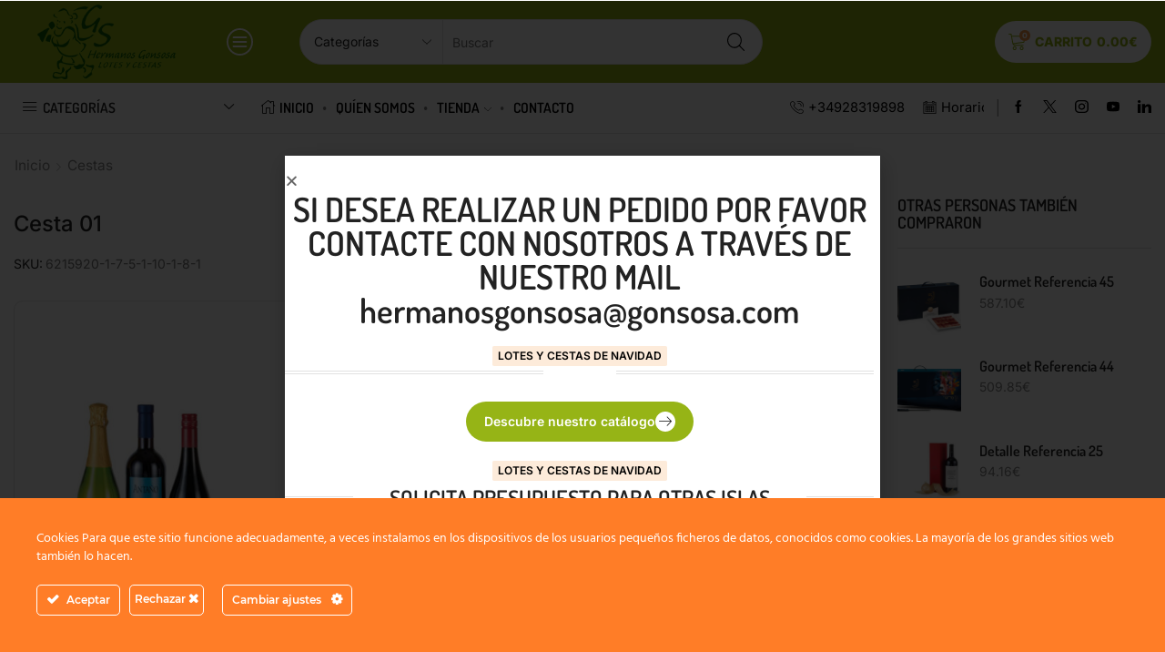

--- FILE ---
content_type: text/html; charset=UTF-8
request_url: https://gonsosa.com/producto/cesta-1/
body_size: 42026
content:

<!DOCTYPE html>
<html lang="es" >
<head>
	<meta charset="UTF-8" />
	<meta name="viewport" content="width=device-width, initial-scale=1.0"/>
					<script>document.documentElement.className = document.documentElement.className + ' yes-js js_active js'</script>
			<meta name='robots' content='index, follow, max-image-preview:large, max-snippet:-1, max-video-preview:-1' />

	<!-- This site is optimized with the Yoast SEO Premium plugin v18.5 (Yoast SEO v26.4) - https://yoast.com/wordpress/plugins/seo/ -->
	<title>Cesta 01 - Hermanos Gonsosa Lotes y Cestas de Navidad en Canarias</title>
	<link rel="canonical" href="https://gonsosa.com/producto/cesta-1/" />
	<meta property="og:locale" content="es_ES" />
	<meta property="og:type" content="article" />
	<meta property="og:title" content="Cesta 01" />
	<meta property="og:url" content="https://gonsosa.com/producto/cesta-1/" />
	<meta property="og:site_name" content="Hermanos Gonsosa Lotes y Cestas de Navidad en Canarias" />
	<meta property="article:modified_time" content="2025-09-09T13:18:38+00:00" />
	<meta property="og:image" content="https://gonsosa.com/wp-content/uploads/2025/09/Cesta-1.jpg" />
	<meta property="og:image:width" content="811" />
	<meta property="og:image:height" content="1152" />
	<meta property="og:image:type" content="image/jpeg" />
	<meta name="twitter:card" content="summary_large_image" />
	<meta name="twitter:description" content="[block id=&quot;205&quot;]" />
	<meta name="twitter:label1" content="Tiempo de lectura" />
	<meta name="twitter:data1" content="1 minuto" />
	<script type="application/ld+json" class="yoast-schema-graph">{"@context":"https://schema.org","@graph":[{"@type":"WebPage","@id":"https://gonsosa.com/producto/cesta-1/","url":"https://gonsosa.com/producto/cesta-1/","name":"Cesta 01 - Hermanos Gonsosa Lotes y Cestas de Navidad en Canarias","isPartOf":{"@id":"https://gonsosa.com/#website"},"primaryImageOfPage":{"@id":"https://gonsosa.com/producto/cesta-1/#primaryimage"},"image":{"@id":"https://gonsosa.com/producto/cesta-1/#primaryimage"},"thumbnailUrl":"https://gonsosa.com/wp-content/uploads/2025/09/Cesta-1.jpg","datePublished":"2022-05-25T12:01:25+00:00","dateModified":"2025-09-09T13:18:38+00:00","breadcrumb":{"@id":"https://gonsosa.com/producto/cesta-1/#breadcrumb"},"inLanguage":"es","potentialAction":[{"@type":"ReadAction","target":["https://gonsosa.com/producto/cesta-1/"]}]},{"@type":"ImageObject","inLanguage":"es","@id":"https://gonsosa.com/producto/cesta-1/#primaryimage","url":"https://gonsosa.com/wp-content/uploads/2025/09/Cesta-1.jpg","contentUrl":"https://gonsosa.com/wp-content/uploads/2025/09/Cesta-1.jpg","width":811,"height":1152},{"@type":"BreadcrumbList","@id":"https://gonsosa.com/producto/cesta-1/#breadcrumb","itemListElement":[{"@type":"ListItem","position":1,"name":"Portada","item":"https://gonsosa.com/"},{"@type":"ListItem","position":2,"name":"Tienda","item":"https://gonsosa.com/tienda-lotes-cestas-y-regalos-de-navidad-en-canarias/"},{"@type":"ListItem","position":3,"name":"Cesta 01"}]},{"@type":"WebSite","@id":"https://gonsosa.com/#website","url":"https://gonsosa.com/","name":"Hermanos Gonsosa Lotes y Cestas de Navidad en Canarias","description":"Lotes de Navidad en Canarias y Cestas de Navidad en Canarias","potentialAction":[{"@type":"SearchAction","target":{"@type":"EntryPoint","urlTemplate":"https://gonsosa.com/?s={search_term_string}"},"query-input":{"@type":"PropertyValueSpecification","valueRequired":true,"valueName":"search_term_string"}}],"inLanguage":"es"}]}</script>
	<!-- / Yoast SEO Premium plugin. -->


<link rel="alternate" type="application/rss+xml" title="Hermanos Gonsosa Lotes y Cestas de Navidad en Canarias &raquo; Feed" href="https://gonsosa.com/feed/" />
<link rel="alternate" type="application/rss+xml" title="Hermanos Gonsosa Lotes y Cestas de Navidad en Canarias &raquo; Feed de los comentarios" href="https://gonsosa.com/comments/feed/" />
<link rel="alternate" type="application/rss+xml" title="Hermanos Gonsosa Lotes y Cestas de Navidad en Canarias &raquo; Comentario Cesta 01 del feed" href="https://gonsosa.com/producto/cesta-1/feed/" />
<style id='wp-img-auto-sizes-contain-inline-css' type='text/css'>
img:is([sizes=auto i],[sizes^="auto," i]){contain-intrinsic-size:3000px 1500px}
/*# sourceURL=wp-img-auto-sizes-contain-inline-css */
</style>
<link rel='stylesheet' id='ct-ultimate-gdpr-cookie-popup-css' href='https://gonsosa.com/wp-content/plugins/ct-ultimate-gdpr/assets/css/cookie-popup.min.css?ver=6.9' type='text/css' media='all' />
<link rel='stylesheet' id='ct-ultimate-gdpr-custom-fonts-css' href='https://gonsosa.com/wp-content/plugins/ct-ultimate-gdpr/assets/css/fonts/fonts.css?ver=6.9' type='text/css' media='all' />
<link rel='stylesheet' id='dashicons-css' href='https://gonsosa.com/wp-includes/css/dashicons.min.css?ver=6.9' type='text/css' media='all' />
<style id='dashicons-inline-css' type='text/css'>
[data-font="Dashicons"]:before {font-family: 'Dashicons' !important;content: attr(data-icon) !important;speak: none !important;font-weight: normal !important;font-variant: normal !important;text-transform: none !important;line-height: 1 !important;font-style: normal !important;-webkit-font-smoothing: antialiased !important;-moz-osx-font-smoothing: grayscale !important;}
/*# sourceURL=dashicons-inline-css */
</style>
<style id='classic-theme-styles-inline-css' type='text/css'>
/*! This file is auto-generated */
.wp-block-button__link{color:#fff;background-color:#32373c;border-radius:9999px;box-shadow:none;text-decoration:none;padding:calc(.667em + 2px) calc(1.333em + 2px);font-size:1.125em}.wp-block-file__button{background:#32373c;color:#fff;text-decoration:none}
/*# sourceURL=/wp-includes/css/classic-themes.min.css */
</style>
<link rel='stylesheet' id='contact-form-7-css' href='https://gonsosa.com/wp-content/plugins/contact-form-7/includes/css/styles.css?ver=6.1.3' type='text/css' media='all' />
<link rel='stylesheet' id='ct-ultimate-gdpr-css' href='https://gonsosa.com/wp-content/plugins/ct-ultimate-gdpr/assets/css/style.min.css?ver=5.3.9' type='text/css' media='all' />
<link rel='stylesheet' id='ct-ultimate-gdpr-font-awesome-css' href='https://gonsosa.com/wp-content/plugins/ct-ultimate-gdpr/assets/css/fonts/font-awesome/css/font-awesome.min.css?ver=6.9' type='text/css' media='all' />
<link rel='stylesheet' id='pafe-extension-style-free-css' href='https://gonsosa.com/wp-content/plugins/piotnet-addons-for-elementor/assets/css/minify/extension.min.css?ver=2.4.36' type='text/css' media='all' />
<style id='woocommerce-inline-inline-css' type='text/css'>
.woocommerce form .form-row .required { visibility: visible; }
/*# sourceURL=woocommerce-inline-inline-css */
</style>
<link rel='stylesheet' id='woocommerce-addons-css-css' href='https://gonsosa.com/wp-content/plugins/woocommerce-product-addons/assets/css/frontend/frontend.css?ver=7.8.1' type='text/css' media='all' />
<link rel='stylesheet' id='ywctm-frontend-css' href='https://gonsosa.com/wp-content/plugins/yith-woocommerce-catalog-mode-premium/assets/css/frontend.min.css?ver=2.32.0' type='text/css' media='all' />
<style id='ywctm-frontend-inline-css' type='text/css'>
form.cart button.single_add_to_cart_button, form.cart .quantity, .widget.woocommerce.widget_shopping_cart{display: none !important}
/*# sourceURL=ywctm-frontend-inline-css */
</style>
<link rel='stylesheet' id='ywctm-button-label-css' href='https://gonsosa.com/wp-content/plugins/yith-woocommerce-catalog-mode-premium/assets/css/button-label.min.css?ver=2.32.0' type='text/css' media='all' />
<style id='ywctm-button-label-inline-css' type='text/css'>
.ywctm-button-4088 .ywctm-custom-button {color:#4b4b4b;background-color:#f9f5f2;border-style:solid;border-color:#247390;border-radius:0 0 0 0;border-width:1px 1px 1px 1px;margin:0px 0px 0px 0px;padding:5px 10px 5px 10px;max-width:max-content;}.ywctm-button-4088 .ywctm-custom-button:hover {color:#4b4b4b;background-color:#f9f5f2;border-color:#247390;}.ywctm-button-4087 .ywctm-custom-button {color:#247390;background-color:#ffffff;border-style:solid;border-color:#247390;border-radius:0 0 0 0;border-width:1px 1px 1px 1px;margin:0px 0px 0px 0px;padding:5px 10px 5px 10px;max-width:150px;}.ywctm-button-4087 .ywctm-custom-button:hover {color:#ffffff;background-color:#247390;border-color:#247390;}.ywctm-button-4086 .ywctm-custom-button {color:#ffffff;background-color:#36809a;border-style:solid;border-color:#247390;border-radius:0 0 0 0;border-width:1px 1px 1px 1px;margin:0px 0px 0px 0px;padding:5px 10px 5px 10px;max-width:200px;}.ywctm-button-4086 .ywctm-custom-button:hover {color:#ffffff;background-color:#36809a;border-color:#247390;}.ywctm-button-4085 .ywctm-custom-button {color:#ffffff;background-color:#e09004;border-style:solid;border-color:#247390;border-radius:0 0 0 0;border-width:1px 1px 1px 1px;margin:0px 0px 0px 0px;padding:5px 10px 5px 10px;max-width:200px;}.ywctm-button-4085 .ywctm-custom-button:hover {color:#ffffff;background-color:#b97600;border-color:#247390;}
/*# sourceURL=ywctm-button-label-inline-css */
</style>
<link rel='stylesheet' id='jquery-selectBox-css' href='https://gonsosa.com/wp-content/plugins/yith-woocommerce-wishlist/assets/css/jquery.selectBox.css?ver=1.2.0' type='text/css' media='all' />
<link rel='stylesheet' id='woocommerce_prettyPhoto_css-css' href='//gonsosa.com/wp-content/plugins/woocommerce/assets/css/prettyPhoto.css?ver=3.1.6' type='text/css' media='all' />
<link rel='stylesheet' id='yith-wcwl-main-css' href='https://gonsosa.com/wp-content/plugins/yith-woocommerce-wishlist/assets/css/style.css?ver=4.11.0' type='text/css' media='all' />
<style id='yith-wcwl-main-inline-css' type='text/css'>
 :root { --rounded-corners-radius: 16px; --add-to-cart-rounded-corners-radius: 16px; --color-headers-background: #F4F4F4; --feedback-duration: 3s } 
 :root { --rounded-corners-radius: 16px; --add-to-cart-rounded-corners-radius: 16px; --color-headers-background: #F4F4F4; --feedback-duration: 3s } 
/*# sourceURL=yith-wcwl-main-inline-css */
</style>
<link rel='stylesheet' id='brands-styles-css' href='https://gonsosa.com/wp-content/plugins/woocommerce/assets/css/brands.css?ver=10.3.5' type='text/css' media='all' />
<link rel='stylesheet' id='elementor-frontend-css' href='https://gonsosa.com/wp-content/plugins/elementor/assets/css/frontend.min.css?ver=3.33.2' type='text/css' media='all' />
<link rel='stylesheet' id='widget-spacer-css' href='https://gonsosa.com/wp-content/plugins/elementor/assets/css/widget-spacer.min.css?ver=3.33.2' type='text/css' media='all' />
<link rel='stylesheet' id='widget-heading-css' href='https://gonsosa.com/wp-content/plugins/elementor/assets/css/widget-heading.min.css?ver=3.33.2' type='text/css' media='all' />
<link rel='stylesheet' id='etheme-parent-style-css' href='https://gonsosa.com/wp-content/themes/xstore/xstore.min.css?ver=0.0.1' type='text/css' media='all' />
<link rel='stylesheet' id='etheme-elementor-all-widgets-style-css' href='https://gonsosa.com/wp-content/themes/xstore/css/elementor-all-widgets.min.css?ver=0.0.1' type='text/css' media='all' />
<link rel='stylesheet' id='etheme-general-all-style-css' href='https://gonsosa.com/wp-content/themes/xstore/css/general-all.min.css?ver=0.0.1' type='text/css' media='all' />
<link rel='stylesheet' id='elementor-icons-shared-0-css' href='https://gonsosa.com/wp-content/plugins/elementor/assets/lib/font-awesome/css/fontawesome.min.css?ver=5.15.3' type='text/css' media='all' />
<link rel='stylesheet' id='elementor-icons-fa-solid-css' href='https://gonsosa.com/wp-content/plugins/elementor/assets/lib/font-awesome/css/solid.min.css?ver=5.15.3' type='text/css' media='all' />
<link rel='stylesheet' id='elementor-icons-fa-regular-css' href='https://gonsosa.com/wp-content/plugins/elementor/assets/lib/font-awesome/css/regular.min.css?ver=5.15.3' type='text/css' media='all' />
<link rel='stylesheet' id='elementor-icons-fa-brands-css' href='https://gonsosa.com/wp-content/plugins/elementor/assets/lib/font-awesome/css/brands.min.css?ver=5.15.3' type='text/css' media='all' />
<link rel='stylesheet' id='e-popup-css' href='https://gonsosa.com/wp-content/plugins/elementor-pro/assets/css/conditionals/popup.min.css?ver=3.28.3' type='text/css' media='all' />
<link rel='stylesheet' id='elementor-icons-css' href='https://gonsosa.com/wp-content/plugins/elementor/assets/lib/eicons/css/elementor-icons.min.css?ver=5.44.0' type='text/css' media='all' />
<link rel='stylesheet' id='elementor-post-9-css' href='https://gonsosa.com/wp-content/uploads/elementor/css/post-9.css?ver=1764744577' type='text/css' media='all' />
<link rel='stylesheet' id='elementor-post-3438-css' href='https://gonsosa.com/wp-content/uploads/elementor/css/post-3438.css?ver=1764744578' type='text/css' media='all' />
<link rel='stylesheet' id='ct-ultimate-gdpr-jquery-ui-css' href='https://gonsosa.com/wp-content/plugins/ct-ultimate-gdpr/assets/css/jquery-ui.min.css?ver=6.9' type='text/css' media='all' />
<link rel='stylesheet' id='etheme-woocommerce-all-style-css' href='https://gonsosa.com/wp-content/themes/xstore/css/woocommerce-all.min.css?ver=0.0.1' type='text/css' media='all' />
<link rel='stylesheet' id='etheme-single-product-builder-css' href='https://gonsosa.com/wp-content/themes/xstore/css/modules/woocommerce/single-product/single-product-builder.min.css?ver=0.0.1' type='text/css' media='all' />
<style id='xstore-icons-font-inline-css' type='text/css'>
@font-face {
				  font-family: 'xstore-icons';
				  src:
				    url('https://gonsosa.com/wp-content/themes/xstore/fonts/xstore-icons-light.ttf') format('truetype'),
				    url('https://gonsosa.com/wp-content/themes/xstore/fonts/xstore-icons-light.woff2') format('woff2'),
				    url('https://gonsosa.com/wp-content/themes/xstore/fonts/xstore-icons-light.woff') format('woff'),
				    url('https://gonsosa.com/wp-content/themes/xstore/fonts/xstore-icons-light.svg#xstore-icons') format('svg');
				  font-weight: normal;
				  font-style: normal;
				  font-display: swap;
				}
/*# sourceURL=xstore-icons-font-inline-css */
</style>
<link rel='stylesheet' id='etheme-header-menu-css' href='https://gonsosa.com/wp-content/themes/xstore/css/modules/layout/header/parts/menu.min.css?ver=0.0.1' type='text/css' media='all' />
<link rel='stylesheet' id='etheme-all-departments-menu-css' href='https://gonsosa.com/wp-content/themes/xstore/css/modules/layout/header/parts/all-departments-menu.min.css?ver=0.0.1' type='text/css' media='all' />
<link rel='stylesheet' id='etheme-header-contacts-css' href='https://gonsosa.com/wp-content/themes/xstore/css/modules/layout/header/parts/contacts.min.css?ver=0.0.1' type='text/css' media='all' />
<link rel='stylesheet' id='xstore-kirki-styles-css' href='https://gonsosa.com/wp-content/uploads/xstore/kirki-styles.css?ver=1653579515917' type='text/css' media='all' />
<link rel='stylesheet' id='child-style-css' href='https://gonsosa.com/wp-content/themes/xstore-child/style.css?ver=0.0.1' type='text/css' media='all' />
<link rel='stylesheet' id='elementor-gf-local-roboto-css' href='https://gonsosa.com/wp-content/uploads/elementor/google-fonts/css/roboto.css?ver=1746442025' type='text/css' media='all' />
<link rel='stylesheet' id='elementor-gf-local-robotoslab-css' href='https://gonsosa.com/wp-content/uploads/elementor/google-fonts/css/robotoslab.css?ver=1746442069' type='text/css' media='all' />
<link rel='stylesheet' id='elementor-gf-local-dosis-css' href='https://gonsosa.com/wp-content/uploads/elementor/google-fonts/css/dosis.css?ver=1746441924' type='text/css' media='all' />
<link rel='stylesheet' id='elementor-gf-local-inter-css' href='https://gonsosa.com/wp-content/uploads/elementor/google-fonts/css/inter.css?ver=1746441947' type='text/css' media='all' />
<link rel='stylesheet' id='elementor-icons-shared-1-css' href='https://gonsosa.com/wp-content/plugins/et-core-plugin/app/assets/lib/xstore-icons/css/xstore-icons.css?ver=1.4.2' type='text/css' media='all' />
<link rel='stylesheet' id='elementor-icons-xstore-icons-css' href='https://gonsosa.com/wp-content/plugins/et-core-plugin/app/assets/lib/xstore-icons/css/light.css?ver=1.4.2' type='text/css' media='all' />
<script type="text/template" id="tmpl-variation-template">
	<div class="woocommerce-variation-description">{{{ data.variation.variation_description }}}</div>
	<div class="woocommerce-variation-price">{{{ data.variation.price_html }}}</div>
	<div class="woocommerce-variation-availability">{{{ data.variation.availability_html }}}</div>
</script>
<script type="text/template" id="tmpl-unavailable-variation-template">
	<p role="alert">Lo siento, este producto no está disponible. Por favor, elige otra combinación.</p>
</script>
<script type="text/javascript" src="https://gonsosa.com/wp-includes/js/jquery/jquery.min.js?ver=3.7.1" id="jquery-core-js"></script>
<script type="text/javascript" src="https://gonsosa.com/wp-includes/js/jquery/jquery-migrate.min.js?ver=3.4.1" id="jquery-migrate-js"></script>
<script type="text/javascript" src="https://gonsosa.com/wp-content/plugins/ct-ultimate-gdpr/assets/js/service-facebook-pixel.js?ver=6.9" id="ct-ultimate-gdpr-service-facebook-pixel-js"></script>
<script type="text/javascript" src="https://gonsosa.com/wp-includes/js/underscore.min.js?ver=1.13.7" id="underscore-js"></script>
<script type="text/javascript" id="wp-util-js-extra">
/* <![CDATA[ */
var _wpUtilSettings = {"ajax":{"url":"/wp-admin/admin-ajax.php"}};
//# sourceURL=wp-util-js-extra
/* ]]> */
</script>
<script type="text/javascript" src="https://gonsosa.com/wp-includes/js/wp-util.min.js?ver=6.9" id="wp-util-js"></script>
<script type="text/javascript" src="https://gonsosa.com/wp-content/plugins/woocommerce/assets/js/jquery-blockui/jquery.blockUI.min.js?ver=2.7.0-wc.10.3.5" id="wc-jquery-blockui-js" data-wp-strategy="defer"></script>
<script type="text/javascript" src="https://gonsosa.com/wp-includes/js/dist/hooks.min.js?ver=dd5603f07f9220ed27f1" id="wp-hooks-js"></script>
<script type="text/javascript" src="https://gonsosa.com/wp-content/plugins/piotnet-addons-for-elementor/assets/js/minify/extension.min.js?ver=2.4.36" id="pafe-extension-free-js"></script>
<script type="text/javascript" id="say-what-js-js-extra">
/* <![CDATA[ */
var say_what_data = {"replacements":{"xstore|SHOPPING CART|":"CARRITO DE COMPRA"}};
//# sourceURL=say-what-js-js-extra
/* ]]> */
</script>
<script type="text/javascript" src="https://gonsosa.com/wp-content/plugins/say-what/assets/build/frontend.js?ver=fd31684c45e4d85aeb4e" id="say-what-js-js"></script>
<script type="text/javascript" id="wc-add-to-cart-js-extra">
/* <![CDATA[ */
var wc_add_to_cart_params = {"ajax_url":"/wp-admin/admin-ajax.php","wc_ajax_url":"/?wc-ajax=%%endpoint%%","i18n_view_cart":"Ver carrito","cart_url":"https://gonsosa.com/cart/","is_cart":"","cart_redirect_after_add":"no"};
//# sourceURL=wc-add-to-cart-js-extra
/* ]]> */
</script>
<script type="text/javascript" src="https://gonsosa.com/wp-content/plugins/woocommerce/assets/js/frontend/add-to-cart.min.js?ver=10.3.5" id="wc-add-to-cart-js" defer="defer" data-wp-strategy="defer"></script>
<script type="text/javascript" src="https://gonsosa.com/wp-content/plugins/woocommerce/assets/js/zoom/jquery.zoom.min.js?ver=1.7.21-wc.10.3.5" id="wc-zoom-js" defer="defer" data-wp-strategy="defer"></script>
<script type="text/javascript" id="wc-single-product-js-extra">
/* <![CDATA[ */
var wc_single_product_params = {"i18n_required_rating_text":"Por favor elige una puntuaci\u00f3n","i18n_rating_options":["1 de 5 estrellas","2 de 5 estrellas","3 de 5 estrellas","4 de 5 estrellas","5 de 5 estrellas"],"i18n_product_gallery_trigger_text":"Ver galer\u00eda de im\u00e1genes a pantalla completa","review_rating_required":"yes","flexslider":{"rtl":false,"animation":"slide","smoothHeight":true,"directionNav":false,"controlNav":"thumbnails","slideshow":false,"animationSpeed":500,"animationLoop":false,"allowOneSlide":false},"zoom_enabled":"1","zoom_options":[],"photoswipe_enabled":"","photoswipe_options":{"shareEl":false,"closeOnScroll":false,"history":false,"hideAnimationDuration":0,"showAnimationDuration":0},"flexslider_enabled":""};
//# sourceURL=wc-single-product-js-extra
/* ]]> */
</script>
<script type="text/javascript" src="https://gonsosa.com/wp-content/plugins/woocommerce/assets/js/frontend/single-product.min.js?ver=10.3.5" id="wc-single-product-js" defer="defer" data-wp-strategy="defer"></script>
<script type="text/javascript" src="https://gonsosa.com/wp-content/plugins/woocommerce/assets/js/js-cookie/js.cookie.min.js?ver=2.1.4-wc.10.3.5" id="wc-js-cookie-js" defer="defer" data-wp-strategy="defer"></script>
<script type="text/javascript" id="woocommerce-js-extra">
/* <![CDATA[ */
var woocommerce_params = {"ajax_url":"/wp-admin/admin-ajax.php","wc_ajax_url":"/?wc-ajax=%%endpoint%%","i18n_password_show":"Mostrar contrase\u00f1a","i18n_password_hide":"Ocultar contrase\u00f1a"};
//# sourceURL=woocommerce-js-extra
/* ]]> */
</script>
<script type="text/javascript" src="https://gonsosa.com/wp-content/plugins/woocommerce/assets/js/frontend/woocommerce.min.js?ver=10.3.5" id="woocommerce-js" defer="defer" data-wp-strategy="defer"></script>
<script type="text/javascript" src="https://gonsosa.com/wp-content/plugins/woocommerce/assets/js/dompurify/purify.min.js?ver=10.3.5" id="wc-dompurify-js" defer="defer" data-wp-strategy="defer"></script>
<script type="text/javascript" src="https://gonsosa.com/wp-content/plugins/woocommerce/assets/js/jquery-tiptip/jquery.tipTip.min.js?ver=10.3.5" id="wc-jquery-tiptip-js" defer="defer" data-wp-strategy="defer"></script>
<script type="text/javascript" src="https://gonsosa.com/wp-content/plugins/yith-woocommerce-catalog-mode-premium/assets/js/button-label-frontend.min.js?ver=2.32.0" id="ywctm-button-label-js"></script>
<script type="text/javascript" id="ct-ultimate-gdpr-cookie-list-js-extra">
/* <![CDATA[ */
var ct_ultimate_gdpr_cookie_list = {"list":[]};
//# sourceURL=ct-ultimate-gdpr-cookie-list-js-extra
/* ]]> */
</script>
<script type="text/javascript" src="https://gonsosa.com/wp-content/plugins/ct-ultimate-gdpr/assets/js/cookie-list.js?ver=5.3.9" id="ct-ultimate-gdpr-cookie-list-js"></script>
<script type="text/javascript" src="https://gonsosa.com/wp-content/plugins/ct-ultimate-gdpr/assets/js/shortcode-block-cookie.js?ver=5.3.9" id="ct-ultimate-gdpr-shortcode-block-cookie-js"></script>
<link rel="https://api.w.org/" href="https://gonsosa.com/wp-json/" /><link rel="alternate" title="JSON" type="application/json" href="https://gonsosa.com/wp-json/wp/v2/product/2476" /><link rel="EditURI" type="application/rsd+xml" title="RSD" href="https://gonsosa.com/xmlrpc.php?rsd" />
<meta name="generator" content="WordPress 6.9" />
<meta name="generator" content="WooCommerce 10.3.5" />
<link rel='shortlink' href='https://gonsosa.com/?p=2476' />
			<link rel="prefetch" as="font" href="https://gonsosa.com/wp-content/themes/xstore/fonts/xstore-icons-light.woff?v=9.5.4" type="font/woff">
					<link rel="prefetch" as="font" href="https://gonsosa.com/wp-content/themes/xstore/fonts/xstore-icons-light.woff2?v=9.5.4" type="font/woff2">
			<noscript><style>.woocommerce-product-gallery{ opacity: 1 !important; }</style></noscript>
	<meta name="generator" content="Elementor 3.33.2; features: additional_custom_breakpoints; settings: css_print_method-external, google_font-enabled, font_display-auto">
			<style>
				.e-con.e-parent:nth-of-type(n+4):not(.e-lazyloaded):not(.e-no-lazyload),
				.e-con.e-parent:nth-of-type(n+4):not(.e-lazyloaded):not(.e-no-lazyload) * {
					background-image: none !important;
				}
				@media screen and (max-height: 1024px) {
					.e-con.e-parent:nth-of-type(n+3):not(.e-lazyloaded):not(.e-no-lazyload),
					.e-con.e-parent:nth-of-type(n+3):not(.e-lazyloaded):not(.e-no-lazyload) * {
						background-image: none !important;
					}
				}
				@media screen and (max-height: 640px) {
					.e-con.e-parent:nth-of-type(n+2):not(.e-lazyloaded):not(.e-no-lazyload),
					.e-con.e-parent:nth-of-type(n+2):not(.e-lazyloaded):not(.e-no-lazyload) * {
						background-image: none !important;
					}
				}
			</style>
			<link rel="icon" href="https://gonsosa.com/wp-content/uploads/2022/05/cropped-logo-web-verde-32x32.png" sizes="32x32" />
<link rel="icon" href="https://gonsosa.com/wp-content/uploads/2022/05/cropped-logo-web-verde-192x192.png" sizes="192x192" />
<link rel="apple-touch-icon" href="https://gonsosa.com/wp-content/uploads/2022/05/cropped-logo-web-verde-180x180.png" />
<meta name="msapplication-TileImage" content="https://gonsosa.com/wp-content/uploads/2022/05/cropped-logo-web-verde-270x270.png" />
<style id="kirki-inline-styles"></style><style type="text/css" class="et_custom-css">.btn-checkout:hover,.btn-view-wishlist:hover{opacity:1 !important}.page-heading{margin-bottom:25px}.et_element-top-level.et_b_header-account>a,.et_element-top-level.et_b_header-wishlist>a,.et_element-top-level.et_b_header-cart>a{font-weight:800}.mobile-header-wrapper .et_b_header-cart.et_element-top-level>a{width:auto}@media only screen and (min-width:1200px) and (max-width:1275px){.et_element-top-level.et_b_header-menu .menu>li:last-child,.et_b_header-menu .menu>li:nth-last-child(2) .et_b_header-menu-sep{display:none}}.mini-cart-buttons a{font-size:14px !important}.checkout-button:focus{color:var(--et_btn-color)}.et_b_header-socials a:hover{color:var(--et_active-color)}.mobile-menu-content>.et_b_header-socials{justify-content:inherit}.secondary-menu-wrapper .menu{box-shadow:0 4px 10px rgb(0 0 0 / 12%);border-radius:0 0 10px 10px}.content-product .quantity-wrapper .button,.content-product .quantity-wrapper .button.et-st-disabled:hover{border-radius:5px}.single-product .sidebar-widget .widget-title{font-size:18px}.et_product-block .single-wishlist .wishlist-fragment>div,.et_product-block .single-compare>a{margin-bottom:0;font-weight:500}.woocommerce-product-gallery.images-wrapper,.thumbnails-list .swiper-slide a{border:1px solid #E5E5E5;border-radius:10px;padding:5px}.single-product form.cart table.variations td.value select{width:100%}.single-product .et-timer.product-sale-counter{border:1px solid #D6D6D6;border-radius:10px;text-align:center;padding:12px;font-size:8px !important}@media only screen and (max-width:767px){.single-product .connect-block-element-vBVVM{flex-wrap:wrap;margin:-7px 0}.single-product .et_element.connect-block-element-vBVVM>div,.single-product .et_element.connect-block-element-vBVVM>form.cart,.single-product .et_element.connect-block-element-vBVVM>.price{margin:7px 0}.single-product .et_element.connect-block-element-vBVVM .et_connect-block-sep{margin:0 3px}}article.blog-post .wp-picture.blog-hover-zoom{border-radius:10px}.products-bordered-layout.with-ajax .ajax-content{border-radius:10px}.sidebar .widget-title{font-size:18px;text-transform:uppercase}.page-heading,.breadcrumb-trail{background-image:var(--page-heading-bg,url(https://gonsosa.com/wp-content/uploads/2022/05/fondo-lotes-y-cesta-de-navidad-en-canarias.jpg));margin-bottom:25px}.breadcrumb-trail .page-heading{background-color:transparent}.swiper-custom-right:not(.et-swiper-elementor-nav),.swiper-custom-left:not(.et-swiper-elementor-nav){background:transparent !important}@media only screen and (max-width:1530px){.swiper-custom-left,.middle-inside .swiper-entry .swiper-button-prev,.middle-inside.swiper-entry .swiper-button-prev{left:-15px}.swiper-custom-right,.middle-inside .swiper-entry .swiper-button-next,.middle-inside.swiper-entry .swiper-button-next{right:-15px}.middle-inbox .swiper-entry .swiper-button-prev,.middle-inbox.swiper-entry .swiper-button-prev{left:8px}.middle-inbox .swiper-entry .swiper-button-next,.middle-inbox.swiper-entry .swiper-button-next{right:8px}.swiper-entry:hover .swiper-custom-left,.middle-inside .swiper-entry:hover .swiper-button-prev,.middle-inside.swiper-entry:hover .swiper-button-prev{left:-5px}.swiper-entry:hover .swiper-custom-right,.middle-inside .swiper-entry:hover .swiper-button-next,.middle-inside.swiper-entry:hover .swiper-button-next{right:-5px}.middle-inbox .swiper-entry:hover .swiper-button-prev,.middle-inbox.swiper-entry:hover .swiper-button-prev{left:5px}.middle-inbox .swiper-entry:hover .swiper-button-next,.middle-inbox.swiper-entry:hover .swiper-button-next{right:5px}}.swiper-control-top,.swiper-control-bottom{transition:min-height .3s ease-in-out}.header-main-menu.et_element-top-level .menu{margin-right:-0px;margin-left:-0px}.swiper-container{width:auto}.content-product .product-content-image img,.category-grid img,.categoriesCarousel .category-grid img{width:100%}.etheme-elementor-slider:not(.swiper-container-initialized,.swiper-initialized) .swiper-slide{max-width:calc(100% / var(--slides-per-view,4))}.etheme-elementor-slider[data-animation]:not(.swiper-container-initialized,.swiper-initialized,[data-animation=slide],[data-animation=coverflow]) .swiper-slide{max-width:100%}body:not([data-elementor-device-mode]) .etheme-elementor-off-canvas__container{transition:none;opacity:0;visibility:hidden;position:fixed}</style><link rel='stylesheet' id='wc-blocks-style-css' href='https://gonsosa.com/wp-content/plugins/woocommerce/assets/client/blocks/wc-blocks.css?ver=wc-10.3.5' type='text/css' media='all' />
<style id='global-styles-inline-css' type='text/css'>
:root{--wp--preset--aspect-ratio--square: 1;--wp--preset--aspect-ratio--4-3: 4/3;--wp--preset--aspect-ratio--3-4: 3/4;--wp--preset--aspect-ratio--3-2: 3/2;--wp--preset--aspect-ratio--2-3: 2/3;--wp--preset--aspect-ratio--16-9: 16/9;--wp--preset--aspect-ratio--9-16: 9/16;--wp--preset--color--black: #000000;--wp--preset--color--cyan-bluish-gray: #abb8c3;--wp--preset--color--white: #ffffff;--wp--preset--color--pale-pink: #f78da7;--wp--preset--color--vivid-red: #cf2e2e;--wp--preset--color--luminous-vivid-orange: #ff6900;--wp--preset--color--luminous-vivid-amber: #fcb900;--wp--preset--color--light-green-cyan: #7bdcb5;--wp--preset--color--vivid-green-cyan: #00d084;--wp--preset--color--pale-cyan-blue: #8ed1fc;--wp--preset--color--vivid-cyan-blue: #0693e3;--wp--preset--color--vivid-purple: #9b51e0;--wp--preset--gradient--vivid-cyan-blue-to-vivid-purple: linear-gradient(135deg,rgb(6,147,227) 0%,rgb(155,81,224) 100%);--wp--preset--gradient--light-green-cyan-to-vivid-green-cyan: linear-gradient(135deg,rgb(122,220,180) 0%,rgb(0,208,130) 100%);--wp--preset--gradient--luminous-vivid-amber-to-luminous-vivid-orange: linear-gradient(135deg,rgb(252,185,0) 0%,rgb(255,105,0) 100%);--wp--preset--gradient--luminous-vivid-orange-to-vivid-red: linear-gradient(135deg,rgb(255,105,0) 0%,rgb(207,46,46) 100%);--wp--preset--gradient--very-light-gray-to-cyan-bluish-gray: linear-gradient(135deg,rgb(238,238,238) 0%,rgb(169,184,195) 100%);--wp--preset--gradient--cool-to-warm-spectrum: linear-gradient(135deg,rgb(74,234,220) 0%,rgb(151,120,209) 20%,rgb(207,42,186) 40%,rgb(238,44,130) 60%,rgb(251,105,98) 80%,rgb(254,248,76) 100%);--wp--preset--gradient--blush-light-purple: linear-gradient(135deg,rgb(255,206,236) 0%,rgb(152,150,240) 100%);--wp--preset--gradient--blush-bordeaux: linear-gradient(135deg,rgb(254,205,165) 0%,rgb(254,45,45) 50%,rgb(107,0,62) 100%);--wp--preset--gradient--luminous-dusk: linear-gradient(135deg,rgb(255,203,112) 0%,rgb(199,81,192) 50%,rgb(65,88,208) 100%);--wp--preset--gradient--pale-ocean: linear-gradient(135deg,rgb(255,245,203) 0%,rgb(182,227,212) 50%,rgb(51,167,181) 100%);--wp--preset--gradient--electric-grass: linear-gradient(135deg,rgb(202,248,128) 0%,rgb(113,206,126) 100%);--wp--preset--gradient--midnight: linear-gradient(135deg,rgb(2,3,129) 0%,rgb(40,116,252) 100%);--wp--preset--font-size--small: 13px;--wp--preset--font-size--medium: 20px;--wp--preset--font-size--large: 36px;--wp--preset--font-size--x-large: 42px;--wp--preset--spacing--20: 0.44rem;--wp--preset--spacing--30: 0.67rem;--wp--preset--spacing--40: 1rem;--wp--preset--spacing--50: 1.5rem;--wp--preset--spacing--60: 2.25rem;--wp--preset--spacing--70: 3.38rem;--wp--preset--spacing--80: 5.06rem;--wp--preset--shadow--natural: 6px 6px 9px rgba(0, 0, 0, 0.2);--wp--preset--shadow--deep: 12px 12px 50px rgba(0, 0, 0, 0.4);--wp--preset--shadow--sharp: 6px 6px 0px rgba(0, 0, 0, 0.2);--wp--preset--shadow--outlined: 6px 6px 0px -3px rgb(255, 255, 255), 6px 6px rgb(0, 0, 0);--wp--preset--shadow--crisp: 6px 6px 0px rgb(0, 0, 0);}:where(.is-layout-flex){gap: 0.5em;}:where(.is-layout-grid){gap: 0.5em;}body .is-layout-flex{display: flex;}.is-layout-flex{flex-wrap: wrap;align-items: center;}.is-layout-flex > :is(*, div){margin: 0;}body .is-layout-grid{display: grid;}.is-layout-grid > :is(*, div){margin: 0;}:where(.wp-block-columns.is-layout-flex){gap: 2em;}:where(.wp-block-columns.is-layout-grid){gap: 2em;}:where(.wp-block-post-template.is-layout-flex){gap: 1.25em;}:where(.wp-block-post-template.is-layout-grid){gap: 1.25em;}.has-black-color{color: var(--wp--preset--color--black) !important;}.has-cyan-bluish-gray-color{color: var(--wp--preset--color--cyan-bluish-gray) !important;}.has-white-color{color: var(--wp--preset--color--white) !important;}.has-pale-pink-color{color: var(--wp--preset--color--pale-pink) !important;}.has-vivid-red-color{color: var(--wp--preset--color--vivid-red) !important;}.has-luminous-vivid-orange-color{color: var(--wp--preset--color--luminous-vivid-orange) !important;}.has-luminous-vivid-amber-color{color: var(--wp--preset--color--luminous-vivid-amber) !important;}.has-light-green-cyan-color{color: var(--wp--preset--color--light-green-cyan) !important;}.has-vivid-green-cyan-color{color: var(--wp--preset--color--vivid-green-cyan) !important;}.has-pale-cyan-blue-color{color: var(--wp--preset--color--pale-cyan-blue) !important;}.has-vivid-cyan-blue-color{color: var(--wp--preset--color--vivid-cyan-blue) !important;}.has-vivid-purple-color{color: var(--wp--preset--color--vivid-purple) !important;}.has-black-background-color{background-color: var(--wp--preset--color--black) !important;}.has-cyan-bluish-gray-background-color{background-color: var(--wp--preset--color--cyan-bluish-gray) !important;}.has-white-background-color{background-color: var(--wp--preset--color--white) !important;}.has-pale-pink-background-color{background-color: var(--wp--preset--color--pale-pink) !important;}.has-vivid-red-background-color{background-color: var(--wp--preset--color--vivid-red) !important;}.has-luminous-vivid-orange-background-color{background-color: var(--wp--preset--color--luminous-vivid-orange) !important;}.has-luminous-vivid-amber-background-color{background-color: var(--wp--preset--color--luminous-vivid-amber) !important;}.has-light-green-cyan-background-color{background-color: var(--wp--preset--color--light-green-cyan) !important;}.has-vivid-green-cyan-background-color{background-color: var(--wp--preset--color--vivid-green-cyan) !important;}.has-pale-cyan-blue-background-color{background-color: var(--wp--preset--color--pale-cyan-blue) !important;}.has-vivid-cyan-blue-background-color{background-color: var(--wp--preset--color--vivid-cyan-blue) !important;}.has-vivid-purple-background-color{background-color: var(--wp--preset--color--vivid-purple) !important;}.has-black-border-color{border-color: var(--wp--preset--color--black) !important;}.has-cyan-bluish-gray-border-color{border-color: var(--wp--preset--color--cyan-bluish-gray) !important;}.has-white-border-color{border-color: var(--wp--preset--color--white) !important;}.has-pale-pink-border-color{border-color: var(--wp--preset--color--pale-pink) !important;}.has-vivid-red-border-color{border-color: var(--wp--preset--color--vivid-red) !important;}.has-luminous-vivid-orange-border-color{border-color: var(--wp--preset--color--luminous-vivid-orange) !important;}.has-luminous-vivid-amber-border-color{border-color: var(--wp--preset--color--luminous-vivid-amber) !important;}.has-light-green-cyan-border-color{border-color: var(--wp--preset--color--light-green-cyan) !important;}.has-vivid-green-cyan-border-color{border-color: var(--wp--preset--color--vivid-green-cyan) !important;}.has-pale-cyan-blue-border-color{border-color: var(--wp--preset--color--pale-cyan-blue) !important;}.has-vivid-cyan-blue-border-color{border-color: var(--wp--preset--color--vivid-cyan-blue) !important;}.has-vivid-purple-border-color{border-color: var(--wp--preset--color--vivid-purple) !important;}.has-vivid-cyan-blue-to-vivid-purple-gradient-background{background: var(--wp--preset--gradient--vivid-cyan-blue-to-vivid-purple) !important;}.has-light-green-cyan-to-vivid-green-cyan-gradient-background{background: var(--wp--preset--gradient--light-green-cyan-to-vivid-green-cyan) !important;}.has-luminous-vivid-amber-to-luminous-vivid-orange-gradient-background{background: var(--wp--preset--gradient--luminous-vivid-amber-to-luminous-vivid-orange) !important;}.has-luminous-vivid-orange-to-vivid-red-gradient-background{background: var(--wp--preset--gradient--luminous-vivid-orange-to-vivid-red) !important;}.has-very-light-gray-to-cyan-bluish-gray-gradient-background{background: var(--wp--preset--gradient--very-light-gray-to-cyan-bluish-gray) !important;}.has-cool-to-warm-spectrum-gradient-background{background: var(--wp--preset--gradient--cool-to-warm-spectrum) !important;}.has-blush-light-purple-gradient-background{background: var(--wp--preset--gradient--blush-light-purple) !important;}.has-blush-bordeaux-gradient-background{background: var(--wp--preset--gradient--blush-bordeaux) !important;}.has-luminous-dusk-gradient-background{background: var(--wp--preset--gradient--luminous-dusk) !important;}.has-pale-ocean-gradient-background{background: var(--wp--preset--gradient--pale-ocean) !important;}.has-electric-grass-gradient-background{background: var(--wp--preset--gradient--electric-grass) !important;}.has-midnight-gradient-background{background: var(--wp--preset--gradient--midnight) !important;}.has-small-font-size{font-size: var(--wp--preset--font-size--small) !important;}.has-medium-font-size{font-size: var(--wp--preset--font-size--medium) !important;}.has-large-font-size{font-size: var(--wp--preset--font-size--large) !important;}.has-x-large-font-size{font-size: var(--wp--preset--font-size--x-large) !important;}
/*# sourceURL=global-styles-inline-css */
</style>
<link rel='stylesheet' id='etheme-header-mobile-menu-css' href='https://gonsosa.com/wp-content/themes/xstore/css/modules/layout/header/parts/mobile-menu.min.css?ver=0.0.1' type='text/css' media='all' />
<link rel='stylesheet' id='etheme-toggles-by-arrow-css' href='https://gonsosa.com/wp-content/themes/xstore/css/modules/layout/toggles-by-arrow.min.css?ver=0.0.1' type='text/css' media='all' />
<link rel='stylesheet' id='elementor-post-205-css' href='https://gonsosa.com/wp-content/uploads/elementor/css/post-205.css?ver=1764744578' type='text/css' media='all' />
<link rel='stylesheet' id='elementor-post-215-css' href='https://gonsosa.com/wp-content/uploads/elementor/css/post-215.css?ver=1764744578' type='text/css' media='all' />
<link rel='stylesheet' id='elementor-post-232-css' href='https://gonsosa.com/wp-content/uploads/elementor/css/post-232.css?ver=1764744578' type='text/css' media='all' />
<link rel='stylesheet' id='elementor-post-1732-css' href='https://gonsosa.com/wp-content/uploads/elementor/css/post-1732.css?ver=1764744578' type='text/css' media='all' />
<link rel='stylesheet' id='swiper-css' href='https://gonsosa.com/wp-content/plugins/elementor/assets/lib/swiper/v8/css/swiper.min.css?ver=8.4.5' type='text/css' media='all' />
<link rel='stylesheet' id='e-swiper-css' href='https://gonsosa.com/wp-content/plugins/elementor/assets/css/conditionals/e-swiper.min.css?ver=3.33.2' type='text/css' media='all' />
<link rel='stylesheet' id='widget-image-carousel-css' href='https://gonsosa.com/wp-content/plugins/elementor/assets/css/widget-image-carousel.min.css?ver=3.33.2' type='text/css' media='all' />
<link rel='stylesheet' id='elementor-post-117-css' href='https://gonsosa.com/wp-content/uploads/elementor/css/post-117.css?ver=1764744578' type='text/css' media='all' />
<link rel='stylesheet' id='etheme-photoswipe-css' href='https://gonsosa.com/wp-content/themes/xstore/css/modules/photoswipe.min.css?ver=0.0.1' type='text/css' media='all' />
<style id='xstore-inline-css-inline-css' type='text/css'>
.menu-item-3167 .nav-sublist-dropdown { background-image: url(https://gonsosa.com/wp-content/uploads/2022/09/jamonero-.jpg);}
.menu-item-3168 .nav-sublist-dropdown { background-image: url(https://gonsosa.com/wp-content/uploads/2022/09/jamonero-gama-altacopia.jpg);}
.header-main-menu.et_element-top-level .menu > li .et_b_header-menu-sep:before {
                            content: "\2022";}
.menu-item-4863 > .subitem-title-holder p{font: inherit;text-decoration: inherit}
.menu-item-3503 > .subitem-title-holder p{font: inherit;text-decoration: inherit}
.menu-item-1275 > .subitem-title-holder p{font: inherit;text-decoration: inherit}
.menu-item-390 > .item-title-holder h3{font: inherit;text-decoration: inherit}
.menu-item-5040 > .subitem-title-holder p{font: inherit;text-decoration: inherit}
.menu-item-654 > .item-title-holder h3{font: inherit;text-decoration: inherit}
.menu-item-7896 > .subitem-title-holder p{font: inherit;text-decoration: inherit}
.menu-item-8782 > .subitem-title-holder p{font: inherit;text-decoration: inherit}
.menu-item-3722 > .subitem-title-holder p{font: inherit;text-decoration: inherit}
.menu-item-822 > .item-title-holder h3{font: inherit;text-decoration: inherit}
.follow-911 a i{color:#106105!important} .follow-911 a:hover i{color:#F69946!important}
/*# sourceURL=xstore-inline-css-inline-css */
</style>
<style id='xstore-inline-tablet-css-inline-css' type='text/css'>
@media only screen and (max-width: 992px) {
}
/*# sourceURL=xstore-inline-tablet-css-inline-css */
</style>
<style id='xstore-inline-mobile-css-inline-css' type='text/css'>
@media only screen and (max-width: 767px) {
}
/*# sourceURL=xstore-inline-mobile-css-inline-css */
</style>
</head>
<body class="wp-singular product-template-default single single-product postid-2476 wp-theme-xstore wp-child-theme-xstore-child theme-xstore woocommerce woocommerce-page woocommerce-no-js et_cart-type-2 et_b_dt_header-not-overlap et_b_mob_header-not-overlap breadcrumbs-type-left2  et-preloader-off et-catalog-off sticky-message-on et-secondary-menu-on et-secondary-visibility-opened et-secondary-on-home et-enable-swatch elementor-default elementor-kit-9" data-mode="light">



<div class="template-container">

		<div class="template-content">
		<div class="page-wrapper">
			<header id="header" class="site-header sticky"  data-type="sticky"><div class="header-wrapper">

<div class="header-main-wrapper sticky">
	<div class="header-main" data-title="encabezado principal">
		<div class="et-row-container et-container">
			<div class="et-wrap-columns flex align-items-center">		
				
		
        <div class="et_column et_col-xs-8 et_col-xs-offset-0 pos-static">
			

<style>                .connect-block-element-TPBnK {
                    --connect-block-space: 15px;
                    margin: 0 -15px;
                }
                .et_element.connect-block-element-TPBnK > div,
                .et_element.connect-block-element-TPBnK > form.cart,
                .et_element.connect-block-element-TPBnK > .price {
                    margin: 0 15px;
                }
                                    .et_element.connect-block-element-TPBnK > .et_b_header-widget > div, 
                    .et_element.connect-block-element-TPBnK > .et_b_header-widget > ul {
                        margin-left: 15px;
                        margin-right: 15px;
                    }
                    .et_element.connect-block-element-TPBnK .widget_nav_menu .menu > li > a {
                        margin: 0 15px                    }
/*                    .et_element.connect-block-element-TPBnK .widget_nav_menu .menu .menu-item-has-children > a:after {
                        right: 15px;
                    }*/
                </style><div class="et_element et_connect-block flex flex-row connect-block-element-TPBnK align-items-center justify-content-start">

    <div class="et_element et_b_header-logo align-start mob-align-center et_element-top-level" >
        <a href="https://gonsosa.com">
            <span><img width="300" height="120" src="https://gonsosa.com/wp-content/uploads/2022/05/logo-web-verde.png" class="et_b_header-logo-img" alt="lotes y cestas de navidad en Canarias" srcset="https://gonsosa.com/wp-content/uploads/2022/05/logo-web-verde.png " 2x decoding="async" /></span><span class="fixed"><img width="300" height="120" src="https://gonsosa.com/wp-content/uploads/2022/05/logo-web-verde.png" class="et_b_header-logo-img" alt="lotes y cestas de navidad en Canarias" srcset="https://gonsosa.com/wp-content/uploads/2022/05/logo-web-verde.png " 2x decoding="async" /></span>            
        </a>
    </div>



<div class="et_element et_b_header-mobile-menu  static et-content_toggle et-off-canvas et-content-left toggles-by-arrow" data-item-click="item">
	
    <span class="et-element-label-wrapper flex  justify-content-start mob-justify-content-start">
			<span class="flex-inline align-items-center et-element-label pointer et-toggle valign-center" >
				<span class="et_b-icon"><svg version="1.1" id="Layer_1" xmlns="http://www.w3.org/2000/svg" xmlns:xlink="http://www.w3.org/1999/xlink" x="0px" y="0px" width="1em" height="1em" viewBox="0 0 100 100" style="enable-background:new 0 0 100 100;" xml:space="preserve"><g><path d="M26,37h47.7c1.7,0,3.3-1.3,3.3-3.3s-1.3-3.3-3.3-3.3H26c-1.7,0-3.3,1.3-3.3,3.3S24.3,37,26,37z"/><path d="M74,46.7H26c-1.7,0-3.3,1.3-3.3,3.3s1.3,3.3,3.3,3.3h47.7c1.7,0,3.3-1.3,3.3-3.3S75.7,46.7,74,46.7z"/><path d="M74,63H26c-1.7,0-3.3,1.3-3.3,3.3s1.3,3.3,3.3,3.3h47.7c1.7,0,3.3-1.3,3.3-3.3S75.7,63,74,63z"/></g><path d="M50,0C22.3,0,0,22.3,0,50s22.3,50,50,50s50-22.3,50-50S77.7,0,50,0z M50,93.7C26,93.7,6.3,74,6.3,50S26,6.3,50,6.3S93.7,26,93.7,50S74,93.7,50,93.7z"/></svg></span>							</span>
		</span>
	        <div class="et-mini-content">
			<span class="et-toggle pos-absolute et-close full-left top">
				<svg xmlns="http://www.w3.org/2000/svg" width="0.8em" height="0.8em" viewBox="0 0 24 24">
					<path d="M13.056 12l10.728-10.704c0.144-0.144 0.216-0.336 0.216-0.552 0-0.192-0.072-0.384-0.216-0.528-0.144-0.12-0.336-0.216-0.528-0.216 0 0 0 0 0 0-0.192 0-0.408 0.072-0.528 0.216l-10.728 10.728-10.704-10.728c-0.288-0.288-0.768-0.288-1.056 0-0.168 0.144-0.24 0.336-0.24 0.528 0 0.216 0.072 0.408 0.216 0.552l10.728 10.704-10.728 10.704c-0.144 0.144-0.216 0.336-0.216 0.552s0.072 0.384 0.216 0.528c0.288 0.288 0.768 0.288 1.056 0l10.728-10.728 10.704 10.704c0.144 0.144 0.336 0.216 0.528 0.216s0.384-0.072 0.528-0.216c0.144-0.144 0.216-0.336 0.216-0.528s-0.072-0.384-0.216-0.528l-10.704-10.704z"></path>
				</svg>
			</span>

            <div class="et-content mobile-menu-content children-align-inherit">
				

    <div class="et_element et_b_header-logo justify-content-center" >
        <a href="https://gonsosa.com">
            <span><img width="300" height="120" src="https://gonsosa.com/wp-content/uploads/2022/05/logo-web-verde.png" class="et_b_header-logo-img" alt="lotes y cestas de navidad en Canarias" srcset="https://gonsosa.com/wp-content/uploads/2022/05/logo-web-verde.png " 2x decoding="async" /></span>            
        </a>
    </div>



<div class="et_element et_b_header-search flex align-items-center   justify-content-end flex-basis-full et-content-dropdown" >
		
	    
        <form action="https://gonsosa.com/" role="search" data-min="3" data-per-page="100"
                            class="ajax-search-form  ajax-with-suggestions input-input " method="get">
			
                <div class="input-row flex align-items-center et-overflow-hidden" data-search-mode="dark">
                    					                    <label class="screen-reader-text" for="et_b-header-search-input-46">Entrada de búsqueda</label>
                    <input type="text" value=""
                           placeholder="Buscar" autocomplete="off" class="form-control" id="et_b-header-search-input-46" name="s">
					
					                        <input type="hidden" name="post_type" value="product">
					
                                            <input type="hidden" name="et_search" value="true">
                    					
					                    <span class="buttons-wrapper flex flex-nowrap pos-relative">
                    <span class="clear flex-inline justify-content-center align-items-center pointer">
                        <span class="et_b-icon">
                            <svg xmlns="http://www.w3.org/2000/svg" width=".7em" height=".7em" viewBox="0 0 24 24"><path d="M13.056 12l10.728-10.704c0.144-0.144 0.216-0.336 0.216-0.552 0-0.192-0.072-0.384-0.216-0.528-0.144-0.12-0.336-0.216-0.528-0.216 0 0 0 0 0 0-0.192 0-0.408 0.072-0.528 0.216l-10.728 10.728-10.704-10.728c-0.288-0.288-0.768-0.288-1.056 0-0.168 0.144-0.24 0.336-0.24 0.528 0 0.216 0.072 0.408 0.216 0.552l10.728 10.704-10.728 10.704c-0.144 0.144-0.216 0.336-0.216 0.552s0.072 0.384 0.216 0.528c0.288 0.288 0.768 0.288 1.056 0l10.728-10.728 10.704 10.704c0.144 0.144 0.336 0.216 0.528 0.216s0.384-0.072 0.528-0.216c0.144-0.144 0.216-0.336 0.216-0.528s-0.072-0.384-0.216-0.528l-10.704-10.704z"></path></svg>
                        </span>
                    </span>
                    <button type="submit" class="search-button flex justify-content-center align-items-center pointer" aria-label="Boton de Búsqueda:">
                        <span class="et_b-loader"></span>
                    <svg xmlns="http://www.w3.org/2000/svg" width="1em" height="1em" fill="currentColor" viewBox="0 0 24 24"><path d="M23.784 22.8l-6.168-6.144c1.584-1.848 2.448-4.176 2.448-6.576 0-5.52-4.488-10.032-10.032-10.032-5.52 0-10.008 4.488-10.008 10.008s4.488 10.032 10.032 10.032c2.424 0 4.728-0.864 6.576-2.472l6.168 6.144c0.144 0.144 0.312 0.216 0.48 0.216s0.336-0.072 0.456-0.192c0.144-0.12 0.216-0.288 0.24-0.48 0-0.192-0.072-0.384-0.192-0.504zM18.696 10.080c0 4.752-3.888 8.64-8.664 8.64-4.752 0-8.64-3.888-8.64-8.664 0-4.752 3.888-8.64 8.664-8.64s8.64 3.888 8.64 8.664z"></path></svg>                    <span class="screen-reader-text">Búsqueda</span></button>
                </span>
                </div>
				
											                <div class="ajax-results-wrapper"></div>
			        </form>
		</div>
<div class="et_b-tabs-wrapper">        <div class="et_b-tabs">
			                <span class="et-tab active"
                      data-tab="menu">
                        Menú                    </span>
			            <span class="et-tab "
                  data-tab="menu_2">
                    Categorías                </span>
			        </div>
		            <div class="et_b-tab-content active"
                 data-tab-name="menu">
				                    <div class="et_element et_b_header-menu header-mobile-menu flex align-items-center"
                         data-title="Menú">
						<div class="menu-main-container"><ul id="menu-mobile-menu" class="menu"><li id="menu-item-2790" class="menu-item menu-item-type-post_type menu-item-object-page menu-item-home menu-item-2790 item-level-0 item-design-dropdown"><a href="https://gonsosa.com/" class="item-link">Inicio</a></li>
<li id="menu-item-2107" class="menu-item menu-item-type-post_type menu-item-object-page menu-item-2107 item-level-0 item-design-dropdown"><a href="https://gonsosa.com/quien-somos-lotes-y-cesta-navidad-en-canarias/" class="item-link">Quién Somos</a></li>
<li id="menu-item-2109" class="menu-item menu-item-type-post_type menu-item-object-page menu-item-has-children current_page_parent menu-parent-item menu-item-2109 item-level-0 item-design-dropdown"><a href="https://gonsosa.com/tienda-lotes-cestas-y-regalos-de-navidad-en-canarias/" class="item-link">Tienda</a>
<div class="nav-sublist-dropdown"><div class="container">

<ul>
	<li id="menu-item-3513" class="menu-item menu-item-type-taxonomy menu-item-object-product_cat menu-item-3513 item-level-1"><a href="https://gonsosa.com/product-category/lotes-de-navidad-canarias/" class="item-link type-img position-">Lotes</a></li>
	<li id="menu-item-3512" class="menu-item menu-item-type-taxonomy menu-item-object-product_cat current-product-ancestor current-menu-parent current-product-parent menu-item-3512 item-level-1"><a href="https://gonsosa.com/product-category/cestas-de-navidad-canarias/" class="item-link type-img position-">Cestas</a></li>
	<li id="menu-item-3511" class="menu-item menu-item-type-taxonomy menu-item-object-product_cat menu-item-3511 item-level-1"><a href="https://gonsosa.com/product-category/detalles-de-navidad-en-canarias/" class="item-link type-img position-">Detalles</a></li>
	<li id="menu-item-3515" class="menu-item menu-item-type-taxonomy menu-item-object-product_cat menu-item-3515 item-level-1"><a href="https://gonsosa.com/product-category/caja-jamonera/" class="item-link type-img position-">Caja Jamonera</a></li>
	<li id="menu-item-3517" class="menu-item menu-item-type-taxonomy menu-item-object-product_cat menu-item-3517 item-level-1"><a href="https://gonsosa.com/product-category/jamonero-especial-gama-alta/" class="item-link type-img position-">Jamonero especial gama alta</a></li>
	<li id="menu-item-3514" class="menu-item menu-item-type-taxonomy menu-item-object-product_cat menu-item-3514 item-level-1"><a href="https://gonsosa.com/product-category/productos-gourmet-navidad-canarias/" class="item-link type-img position-">Gourmet</a></li>
	<li id="menu-item-3516" class="menu-item menu-item-type-taxonomy menu-item-object-product_cat menu-item-3516 item-level-1"><a href="https://gonsosa.com/product-category/cestas-rifas-en-canarias/" class="item-link type-img position-">Rifas</a></li>
</ul>

</div></div><!-- .nav-sublist-dropdown -->
</li>
<li id="menu-item-2791" class="menu-item menu-item-type-post_type menu-item-object-page menu-item-2791 item-level-0 item-design-dropdown"><a href="https://gonsosa.com/contacto-lotes-y-cesta-navidad-en-canarias/" class="item-link">Contacto</a></li>
</ul></div>                    </div>
				            </div>
            <div class="et_b-tab-content "
                 data-tab-name="menu_2">
				<div class="widget woocommerce widget_product_categories"><ul class="product-categories"><li class="cat-item cat-item-32"><a href="https://gonsosa.com/product-category/lotes-de-navidad-canarias/">Lotes</a></li>
<li class="cat-item cat-item-33 current-cat"><a href="https://gonsosa.com/product-category/cestas-de-navidad-canarias/">Cestas</a></li>
<li class="cat-item cat-item-35"><a href="https://gonsosa.com/product-category/detalles-de-navidad-en-canarias/">Detalles</a></li>
<li class="cat-item cat-item-74"><a href="https://gonsosa.com/product-category/caja-jamonera/">Caja Jamonera</a></li>
<li class="cat-item cat-item-75"><a href="https://gonsosa.com/product-category/jamonero-especial-gama-alta/">Jamonero especial gama alta</a></li>
<li class="cat-item cat-item-36"><a href="https://gonsosa.com/product-category/productos-gourmet-navidad-canarias/">Gourmet</a></li>
<li class="cat-item cat-item-70"><a href="https://gonsosa.com/product-category/cestas-rifas-en-canarias/">Rifas</a></li>
</ul></div>            </div>
			</div>

<div class="et_element et_b_header-socials et-socials flex flex-nowrap align-items-center  justify-content-center flex-row" >
	        <a href="#"             data-tooltip="Facebook" title="Facebook">
            <span class="screen-reader-text hidden">Facebook</span>
			<svg xmlns="http://www.w3.org/2000/svg" width="1em" height="1em" viewBox="0 0 24 24"><path d="M13.488 8.256v-3c0-0.84 0.672-1.488 1.488-1.488h1.488v-3.768h-2.976c-2.472 0-4.488 2.016-4.488 4.512v3.744h-3v3.744h3v12h4.512v-12h3l1.488-3.744h-4.512z"></path></svg>        </a>
	        <a href="#"             data-tooltip="Twitter" title="Twitter">
            <span class="screen-reader-text hidden">Twitter</span>
			<svg xmlns="http://www.w3.org/2000/svg" width="1em" height="1em" viewBox="0 0 32 32"><path d="M0.365 32h2.747l10.687-12.444 8.549 12.444h9.305l-12.71-18.447 11.675-13.543h-2.712l-10.152 11.795-8.11-11.805h-9.296l12.252 17.788-12.235 14.212zM4.071 2.067h4.295l19.566 27.995h-4.295l-19.566-27.995z"></path></svg>        </a>
	        <a href="#"             data-tooltip="Instagram" title="Instagram">
            <span class="screen-reader-text hidden">Instagram</span>
			<svg xmlns="http://www.w3.org/2000/svg" width="1em" height="1em" viewBox="0 0 24 24"><path d="M16.512 0h-9.024c-4.128 0-7.488 3.36-7.488 7.488v9c0 4.152 3.36 7.512 7.488 7.512h9c4.152 0 7.512-3.36 7.512-7.488v-9.024c0-4.128-3.36-7.488-7.488-7.488zM21.744 16.512c0 2.904-2.352 5.256-5.256 5.256h-9c-2.904 0-5.256-2.352-5.256-5.256v-9.024c0-2.904 2.352-5.256 5.256-5.256h9c2.904 0 5.256 2.352 5.256 5.256v9.024zM12 6c-3.312 0-6 2.688-6 6s2.688 6 6 6 6-2.688 6-6-2.688-6-6-6zM12 15.744c-2.064 0-3.744-1.68-3.744-3.744s1.68-3.744 3.744-3.744 3.744 1.68 3.744 3.744c0 2.064-1.68 3.744-3.744 3.744zM19.248 5.544c0 0.437-0.355 0.792-0.792 0.792s-0.792-0.355-0.792-0.792c0-0.437 0.355-0.792 0.792-0.792s0.792 0.355 0.792 0.792z"></path></svg>        </a>
	        <a href="#"             data-tooltip="Youtube" title="Youtube">
            <span class="screen-reader-text hidden">Youtube</span>
			<svg xmlns="http://www.w3.org/2000/svg" width="1em" height="1em" viewBox="0 0 32 32"><path d="M31.050 7.041c-0.209-0.886-0.874-1.597-1.764-1.879-2.356-0.748-7.468-1.47-13.286-1.47s-10.93 0.722-13.287 1.47c-0.889 0.282-1.555 0.993-1.764 1.879-0.394 1.673-0.95 4.776-0.95 8.959s0.556 7.286 0.95 8.959c0.209 0.886 0.874 1.597 1.764 1.879 2.356 0.748 7.468 1.47 13.286 1.47s10.93-0.722 13.287-1.47c0.889-0.282 1.555-0.993 1.764-1.879 0.394-1.673 0.95-4.776 0.95-8.959s-0.556-7.286-0.95-8.959zM12.923 20.923v-9.846l9.143 4.923-9.143 4.923z"></path></svg>        </a>
	        <a href="#"             data-tooltip="Linkedin" title="Linkedin">
            <span class="screen-reader-text hidden">Linkedin</span>
			<svg xmlns="http://www.w3.org/2000/svg" width="1em" height="1em" viewBox="0 0 24 24"><path d="M0 7.488h5.376v16.512h-5.376v-16.512zM19.992 7.704c-0.048-0.024-0.12-0.048-0.168-0.048-0.072-0.024-0.144-0.024-0.216-0.048-0.288-0.048-0.6-0.096-0.96-0.096-3.12 0-5.112 2.28-5.76 3.144v-3.168h-5.4v16.512h5.376v-9c0 0 4.056-5.64 5.76-1.488 0 3.696 0 10.512 0 10.512h5.376v-11.16c0-2.496-1.704-4.56-4.008-5.16zM5.232 2.616c0 1.445-1.171 2.616-2.616 2.616s-2.616-1.171-2.616-2.616c0-1.445 1.171-2.616 2.616-2.616s2.616 1.171 2.616 2.616z"></path></svg>        </a>
	</div>

            </div>
        </div>
	</div>


<div class="et_element et_b_header-search flex align-items-center   justify-content-end mob-justify-content- flex-basis-full et_element-top-level et-content-dropdown" >
		
	    
        <form action="https://gonsosa.com/" role="search" data-min="3" data-per-page="100"
              data-tabs="1"              class="ajax-search-form  ajax-with-suggestions input-input " method="get">
			
                <div class="input-row flex align-items-center " data-search-mode="dark">
                    					<select style="width: 100%; max-width: calc(122px + 1.4em)"  name='product_cat' id='product_cat-836' class='postform'>
	<option value='0' selected='selected'>Categorías</option>
	<option class="level-0" value="caja-jamonera">Caja Jamonera</option>
	<option class="level-0" value="cestas-de-navidad-canarias">Cestas</option>
	<option class="level-0" value="detalles-de-navidad-en-canarias">Detalles</option>
	<option class="level-0" value="productos-gourmet-navidad-canarias">Gourmet</option>
	<option class="level-0" value="jamonero-especial-gama-alta">Jamonero especial gama alta</option>
	<option class="level-0" value="lotes-de-navidad-canarias">Lotes</option>
	<option class="level-0" value="cestas-rifas-en-canarias">Rifas</option>
</select>
                    <label class="screen-reader-text" for="et_b-header-search-input-20">Entrada de búsqueda</label>
                    <input type="text" value=""
                           placeholder="Buscar" autocomplete="off" class="form-control" id="et_b-header-search-input-20" name="s">
					
					                        <input type="hidden" name="post_type" value="product">
					
                                            <input type="hidden" name="et_search" value="true">
                    					
					                    <span class="buttons-wrapper flex flex-nowrap pos-relative">
                    <span class="clear flex-inline justify-content-center align-items-center pointer">
                        <span class="et_b-icon">
                            <svg xmlns="http://www.w3.org/2000/svg" width=".7em" height=".7em" viewBox="0 0 24 24"><path d="M13.056 12l10.728-10.704c0.144-0.144 0.216-0.336 0.216-0.552 0-0.192-0.072-0.384-0.216-0.528-0.144-0.12-0.336-0.216-0.528-0.216 0 0 0 0 0 0-0.192 0-0.408 0.072-0.528 0.216l-10.728 10.728-10.704-10.728c-0.288-0.288-0.768-0.288-1.056 0-0.168 0.144-0.24 0.336-0.24 0.528 0 0.216 0.072 0.408 0.216 0.552l10.728 10.704-10.728 10.704c-0.144 0.144-0.216 0.336-0.216 0.552s0.072 0.384 0.216 0.528c0.288 0.288 0.768 0.288 1.056 0l10.728-10.728 10.704 10.704c0.144 0.144 0.336 0.216 0.528 0.216s0.384-0.072 0.528-0.216c0.144-0.144 0.216-0.336 0.216-0.528s-0.072-0.384-0.216-0.528l-10.704-10.704z"></path></svg>
                        </span>
                    </span>
                    <button type="submit" class="search-button flex justify-content-center align-items-center pointer" aria-label="Boton de Búsqueda:">
                        <span class="et_b-loader"></span>
                    <svg xmlns="http://www.w3.org/2000/svg" width="1em" height="1em" fill="currentColor" viewBox="0 0 24 24"><path d="M23.784 22.8l-6.168-6.144c1.584-1.848 2.448-4.176 2.448-6.576 0-5.52-4.488-10.032-10.032-10.032-5.52 0-10.008 4.488-10.008 10.008s4.488 10.032 10.032 10.032c2.424 0 4.728-0.864 6.576-2.472l6.168 6.144c0.144 0.144 0.312 0.216 0.48 0.216s0.336-0.072 0.456-0.192c0.144-0.12 0.216-0.288 0.24-0.48 0-0.192-0.072-0.384-0.192-0.504zM18.696 10.080c0 4.752-3.888 8.64-8.664 8.64-4.752 0-8.64-3.888-8.64-8.664 0-4.752 3.888-8.64 8.664-8.64s8.64 3.888 8.64 8.664z"></path></svg>                    <span class="screen-reader-text">Búsqueda</span></button>
                </span>
                </div>
				
											                <div class="ajax-results-wrapper"></div>
			        </form>
		</div>
</div>        </div>
			
				
		
        <div class="et_column et_col-xs-4 et_col-xs-offset-0 pos-static">
			

<style>                .connect-block-element-EeWoW {
                    --connect-block-space: 4px;
                    margin: 0 -4px;
                }
                .et_element.connect-block-element-EeWoW > div,
                .et_element.connect-block-element-EeWoW > form.cart,
                .et_element.connect-block-element-EeWoW > .price {
                    margin: 0 4px;
                }
                                    .et_element.connect-block-element-EeWoW > .et_b_header-widget > div, 
                    .et_element.connect-block-element-EeWoW > .et_b_header-widget > ul {
                        margin-left: 4px;
                        margin-right: 4px;
                    }
                    .et_element.connect-block-element-EeWoW .widget_nav_menu .menu > li > a {
                        margin: 0 4px                    }
/*                    .et_element.connect-block-element-EeWoW .widget_nav_menu .menu .menu-item-has-children > a:after {
                        right: 4px;
                    }*/
                </style><div class="et_element et_connect-block flex flex-row connect-block-element-EeWoW align-items-center justify-content-end">
	

<div class="et_element et_b_header-cart  flex align-items-center cart-type1  et-quantity-top et-content-right et-off-canvas et-off-canvas-wide et-content_toggle et_element-top-level" >
	        <a href="https://gonsosa.com/cart/" class=" flex flex-wrap full-width align-items-center  justify-content-start mob-justify-content-end et-toggle">
			<span class="flex-inline justify-content-center align-items-center
			">

									
					                        <span class="et_b-icon">
							<span class="et-svg"><svg xmlns="http://www.w3.org/2000/svg" width="1em" height="1em" viewBox="0 0 24 24"><path d="M23.76 4.248c-0.096-0.096-0.24-0.24-0.504-0.24h-18.48l-0.48-2.4c-0.024-0.288-0.384-0.528-0.624-0.528h-2.952c-0.384 0-0.624 0.264-0.624 0.624s0.264 0.648 0.624 0.648h2.424l2.328 11.832c0.312 1.608 1.848 2.856 3.48 2.856h11.28c0.384 0 0.624-0.264 0.624-0.624s-0.264-0.624-0.624-0.624h-11.16c-0.696 0-1.344-0.312-1.704-0.816l14.064-1.92c0.264 0 0.528-0.24 0.528-0.528l1.968-7.824v-0.024c-0.024-0.048-0.024-0.288-0.168-0.432zM22.392 5.184l-1.608 6.696-14.064 1.824-1.704-8.52h17.376zM8.568 17.736c-1.464 0-2.592 1.128-2.592 2.592s1.128 2.592 2.592 2.592c1.464 0 2.592-1.128 2.592-2.592s-1.128-2.592-2.592-2.592zM9.888 20.328c0 0.696-0.624 1.32-1.32 1.32s-1.32-0.624-1.32-1.32 0.624-1.32 1.32-1.32 1.32 0.624 1.32 1.32zM18.36 17.736c-1.464 0-2.592 1.128-2.592 2.592s1.128 2.592 2.592 2.592c1.464 0 2.592-1.128 2.592-2.592s-1.128-2.592-2.592-2.592zM19.704 20.328c0 0.696-0.624 1.32-1.32 1.32s-1.344-0.6-1.344-1.32 0.624-1.32 1.32-1.32 1.344 0.624 1.344 1.32z"></path></svg></span>							        <span class="et-cart-quantity et-quantity count-0">
              0            </span>
								</span>
					
					                        <span class="et-element-label inline-block mob-hide">
							Carrito						</span>
									
					                        <span class="et-cart-total et-total mob-hide">
							        <span class="et-cart-total-inner">
              <span class="woocommerce-Price-amount amount"><bdi>0.00<span class="woocommerce-Price-currencySymbol">&euro;</span></bdi></span>            </span>
								</span>
					
												</span>
        </a>
		        <span class="et-cart-quantity et-quantity count-0">
              0            </span>
				    <div class="et-mini-content">
		            <span class="et-toggle pos-absolute et-close full-right top">
					<svg xmlns="http://www.w3.org/2000/svg" width="0.8em" height="0.8em" viewBox="0 0 24 24">
						<path d="M13.056 12l10.728-10.704c0.144-0.144 0.216-0.336 0.216-0.552 0-0.192-0.072-0.384-0.216-0.528-0.144-0.12-0.336-0.216-0.528-0.216 0 0 0 0 0 0-0.192 0-0.408 0.072-0.528 0.216l-10.728 10.728-10.704-10.728c-0.288-0.288-0.768-0.288-1.056 0-0.168 0.144-0.24 0.336-0.24 0.528 0 0.216 0.072 0.408 0.216 0.552l10.728 10.704-10.728 10.704c-0.144 0.144-0.216 0.336-0.216 0.552s0.072 0.384 0.216 0.528c0.288 0.288 0.768 0.288 1.056 0l10.728-10.728 10.704 10.704c0.144 0.144 0.336 0.216 0.528 0.216s0.384-0.072 0.528-0.216c0.144-0.144 0.216-0.336 0.216-0.528s-0.072-0.384-0.216-0.528l-10.704-10.704z"></path>
					</svg>
				</span>
		        <div class="et-content">
			                <div class="et-mini-content-head">
                    <a href="https://gonsosa.com/cart/"
                       class="cart-type2 flex justify-content-center flex-wrap top">
						                        <span class="et_b-icon">
                                    <span class="et-svg"><svg xmlns="http://www.w3.org/2000/svg" width="1em" height="1em" viewBox="0 0 24 24"><path d="M23.76 4.248c-0.096-0.096-0.24-0.24-0.504-0.24h-18.48l-0.48-2.4c-0.024-0.288-0.384-0.528-0.624-0.528h-2.952c-0.384 0-0.624 0.264-0.624 0.624s0.264 0.648 0.624 0.648h2.424l2.328 11.832c0.312 1.608 1.848 2.856 3.48 2.856h11.28c0.384 0 0.624-0.264 0.624-0.624s-0.264-0.624-0.624-0.624h-11.16c-0.696 0-1.344-0.312-1.704-0.816l14.064-1.92c0.264 0 0.528-0.24 0.528-0.528l1.968-7.824v-0.024c-0.024-0.048-0.024-0.288-0.168-0.432zM22.392 5.184l-1.608 6.696-14.064 1.824-1.704-8.52h17.376zM8.568 17.736c-1.464 0-2.592 1.128-2.592 2.592s1.128 2.592 2.592 2.592c1.464 0 2.592-1.128 2.592-2.592s-1.128-2.592-2.592-2.592zM9.888 20.328c0 0.696-0.624 1.32-1.32 1.32s-1.32-0.624-1.32-1.32 0.624-1.32 1.32-1.32 1.32 0.624 1.32 1.32zM18.36 17.736c-1.464 0-2.592 1.128-2.592 2.592s1.128 2.592 2.592 2.592c1.464 0 2.592-1.128 2.592-2.592s-1.128-2.592-2.592-2.592zM19.704 20.328c0 0.696-0.624 1.32-1.32 1.32s-1.344-0.6-1.344-1.32 0.624-1.32 1.32-1.32 1.344 0.624 1.344 1.32z"></path></svg></span>        <span class="et-cart-quantity et-quantity count-0">
              0            </span>
		                                </span>
                        <span class="et-element-label pos-relative inline-block">
                                    Carrito de compras                                </span>
                    </a>
                                    </div>
			
							                    <div class="widget woocommerce widget_shopping_cart">
                        <div class="widget_shopping_cart_content">
                            <div class="woocommerce-mini-cart cart_list product_list_widget ">
								        <div class="woocommerce-mini-cart__empty-message empty">
            <p>No hay productos en el carro. </p>
			                <a class="btn" href="https://gonsosa.com/tienda-lotes-cestas-y-regalos-de-navidad-en-canarias/"><span>Volver a la Tienda</span></a>
			        </div>
		                            </div>
                        </div>
                    </div>
							
            <div class="woocommerce-mini-cart__footer-wrapper">
				
        <div class="product_list-popup-footer-inner"  style="display: none;">

            <div class="cart-popup-footer">
                <a href="https://gonsosa.com/cart/"
                   class="btn-view-cart wc-forward">Carrito de compras                    (0)</a>
                <div class="cart-widget-subtotal woocommerce-mini-cart__total total"
                     data-amount="0">
					<span class="small-h">Total parcial:</span> <span class="big-coast"><span class="woocommerce-Price-amount amount"><bdi>0.00<span class="woocommerce-Price-currencySymbol">&euro;</span></bdi></span></span>                </div>
            </div>
			
			
            <p class="buttons mini-cart-buttons">
				<a href="https://gonsosa.com/cart/" class="button wc-forward">Ver carrito</a><a href="https://gonsosa.com/checkout/" class="button btn-checkout wc-forward">Confirmar pedido</a>            </p>
			
			
        </div>
		
		                    <div class="woocommerce-mini-cart__footer flex justify-content-center align-items-center "><i class="et-icon et-delivery" style="font-size: 20px;margin-right: 10px"></i> <span style="font-size: 16px">Envío gratis desde </span></div>
				            </div>
        </div>
    </div>
	
		</div>

</div>        </div>
	</div>		</div>
	</div>
</div>

<div class="header-bottom-wrapper ">
	<div class="header-bottom" data-title="Parte inferior del encabezado">
		<div class="et-row-container et-container">
			<div class="et-wrap-columns flex align-items-center">		
				
		
        <div class="et_column et_col-xs-8 et_col-xs-offset-0 pos-static">
			

<style>                .connect-block-element-JT4lN {
                    --connect-block-space: 5px;
                    margin: 0 -5px;
                }
                .et_element.connect-block-element-JT4lN > div,
                .et_element.connect-block-element-JT4lN > form.cart,
                .et_element.connect-block-element-JT4lN > .price {
                    margin: 0 5px;
                }
                                    .et_element.connect-block-element-JT4lN > .et_b_header-widget > div, 
                    .et_element.connect-block-element-JT4lN > .et_b_header-widget > ul {
                        margin-left: 5px;
                        margin-right: 5px;
                    }
                    .et_element.connect-block-element-JT4lN .widget_nav_menu .menu > li > a {
                        margin: 0 5px                    }
/*                    .et_element.connect-block-element-JT4lN .widget_nav_menu .menu .menu-item-has-children > a:after {
                        right: 5px;
                    }*/
                </style><div class="et_element et_connect-block flex flex-row connect-block-element-JT4lN align-items-center justify-content-start">
 
<div class="et_element et_b_header-menu flex align-items-center header-secondary-menu  et_element-top-level" >
            <div class="secondary-menu-wrapper">
            <div class="secondary-title">
                <div class="secondary-menu-toggle">
                    <span class="et-icon et-burger"></span>
                </div>
                <span>Categorías</span>
            </div>
			<div class="menu-main-container"><ul id="menu-categorias" class="menu"><li id="menu-item-2224" class="menu-item menu-item-type-taxonomy menu-item-object-product_cat menu-item-2224 item-level-0 item-design-dropdown columns-2"><a href="https://gonsosa.com/product-category/lotes-de-navidad-canarias/" class="item-link type-img position-left-center">Lotes<img width="21" height="19" src="https://gonsosa.com/wp-content/uploads/2022/05/logo-web-verde.png" class="attachment-thumb size-thumb lazyload lazyload-simple et-lazyload-fadeIn" alt="" decoding="async" sizes="(max-width: 21px) 100vw, 21px" data-src="https://gonsosa.com/wp-content/uploads/2022/05/lotes-de-navidad-en-canarias.png" data-srcset="https://gonsosa.com/wp-content/uploads/2022/05/lotes-de-navidad-en-canarias.png 21w, https://gonsosa.com/wp-content/uploads/2022/05/lotes-de-navidad-en-canarias-1x1.png 1w, https://gonsosa.com/wp-content/uploads/2022/05/lotes-de-navidad-en-canarias-10x10.png 10w" /></a></li>
<li id="menu-item-2227" class="menu-item menu-item-type-taxonomy menu-item-object-product_cat current-product-ancestor current-menu-parent current-product-parent menu-item-2227 item-level-0 item-design-dropdown columns-2"><a href="https://gonsosa.com/product-category/cestas-de-navidad-canarias/" class="item-link type-img position-left-center">Cestas<img width="21" height="19" src="https://gonsosa.com/wp-content/uploads/2022/05/logo-web-verde.png" class="attachment-thumb size-thumb lazyload lazyload-simple et-lazyload-fadeIn" alt="" decoding="async" sizes="(max-width: 21px) 100vw, 21px" data-src="https://gonsosa.com/wp-content/uploads/2022/05/cestas-de-navidad-canarias.png" data-srcset="https://gonsosa.com/wp-content/uploads/2022/05/cestas-de-navidad-canarias.png 21w, https://gonsosa.com/wp-content/uploads/2022/05/cestas-de-navidad-canarias-1x1.png 1w, https://gonsosa.com/wp-content/uploads/2022/05/cestas-de-navidad-canarias-10x10.png 10w" /></a></li>
<li id="menu-item-2223" class="menu-item menu-item-type-taxonomy menu-item-object-product_cat menu-item-2223 item-level-0 item-design-dropdown columns-2"><a href="https://gonsosa.com/product-category/detalles-de-navidad-en-canarias/" class="item-link type-img position-left-center">Detalles<img loading="lazy" width="21" height="19" src="https://gonsosa.com/wp-content/uploads/2022/05/logo-web-verde.png" class="attachment-thumb size-thumb lazyload lazyload-simple et-lazyload-fadeIn" alt="" decoding="async" sizes="(max-width: 21px) 100vw, 21px" data-src="https://gonsosa.com/wp-content/uploads/2022/05/detalles.png" data-srcset="https://gonsosa.com/wp-content/uploads/2022/05/detalles.png 21w, https://gonsosa.com/wp-content/uploads/2022/05/detalles-1x1.png 1w, https://gonsosa.com/wp-content/uploads/2022/05/detalles-10x10.png 10w" /></a></li>
<li id="menu-item-3167" class="menu-item menu-item-type-taxonomy menu-item-object-product_cat menu-item-3167 item-level-0 item-design-dropdown"><a href="https://gonsosa.com/product-category/caja-jamonera/" class="item-link">Caja Jamonera</a></li>
<li id="menu-item-3168" class="menu-item menu-item-type-taxonomy menu-item-object-product_cat menu-item-3168 item-level-0 item-design-dropdown"><a href="https://gonsosa.com/product-category/jamonero-especial-gama-alta/" class="item-link">Jamonero especial gama alta</a></li>
<li id="menu-item-2226" class="menu-item menu-item-type-taxonomy menu-item-object-product_cat menu-item-2226 item-level-0 item-design-dropdown columns-2"><a href="https://gonsosa.com/product-category/productos-gourmet-navidad-canarias/" class="item-link type-img position-left-center">Gourmet<img loading="lazy" width="21" height="19" src="https://gonsosa.com/wp-content/uploads/2022/05/logo-web-verde.png" class="attachment-thumb size-thumb lazyload lazyload-simple et-lazyload-fadeIn" alt="" decoding="async" sizes="(max-width: 21px) 100vw, 21px" data-src="https://gonsosa.com/wp-content/uploads/2022/05/regalos-gourmet-navidad-canarias.png" data-srcset="https://gonsosa.com/wp-content/uploads/2022/05/regalos-gourmet-navidad-canarias.png 21w, https://gonsosa.com/wp-content/uploads/2022/05/regalos-gourmet-navidad-canarias-1x1.png 1w, https://gonsosa.com/wp-content/uploads/2022/05/regalos-gourmet-navidad-canarias-10x10.png 10w" /></a></li>
<li id="menu-item-2246" class="menu-item menu-item-type-taxonomy menu-item-object-product_cat menu-item-2246 item-level-0 item-design-dropdown columns-2"><a href="https://gonsosa.com/product-category/cestas-rifas-en-canarias/" class="item-link type-img position-left-center">Rifas<img loading="lazy" width="21" height="19" src="https://gonsosa.com/wp-content/uploads/2022/05/logo-web-verde.png" class="attachment-thumb size-thumb lazyload lazyload-simple et-lazyload-fadeIn" alt="" decoding="async" sizes="(max-width: 21px) 100vw, 21px" data-src="https://gonsosa.com/wp-content/uploads/2022/05/cestitas-de-navidad-canarias.png" data-srcset="https://gonsosa.com/wp-content/uploads/2022/05/cestitas-de-navidad-canarias.png 21w, https://gonsosa.com/wp-content/uploads/2022/05/cestitas-de-navidad-canarias-1x1.png 1w, https://gonsosa.com/wp-content/uploads/2022/05/cestitas-de-navidad-canarias-10x10.png 10w" /></a></li>
</ul></div>        </div>
	</div>



<div class="et_element et_b_header-menu header-main-menu flex align-items-center menu-items-dots  justify-content-start et_element-top-level" >
	<div class="menu-main-container"><ul id="menu-main-menu" class="menu"><li id="menu-item-2112" class="menu-item menu-item-type-post_type menu-item-object-page menu-item-home menu-item-2112 item-level-0 item-design-dropdown columns-2"><a href="https://gonsosa.com/" class="item-link"><i class="et-icon et-home"></i>Inicio</a><span class="et_b_header-menu-sep align-self-center"></span></li>
<li id="menu-item-2114" class="menu-item menu-item-type-post_type menu-item-object-page menu-item-2114 item-level-0 item-design-dropdown"><a href="https://gonsosa.com/quien-somos-lotes-y-cesta-navidad-en-canarias/" class="item-link">Quíen Somos</a><span class="et_b_header-menu-sep align-self-center"></span></li>
<li id="menu-item-2116" class="menu-item menu-item-type-post_type menu-item-object-page menu-item-has-children current_page_parent menu-parent-item menu-item-2116 item-level-0 item-design-dropdown"><a href="https://gonsosa.com/tienda-lotes-cestas-y-regalos-de-navidad-en-canarias/" class="item-link">Tienda<svg class="arrow " xmlns="http://www.w3.org/2000/svg" width="0.5em" height="0.5em" viewBox="0 0 24 24"><path d="M23.784 6.072c-0.264-0.264-0.672-0.264-0.984 0l-10.8 10.416-10.8-10.416c-0.264-0.264-0.672-0.264-0.984 0-0.144 0.12-0.216 0.312-0.216 0.48 0 0.192 0.072 0.36 0.192 0.504l11.28 10.896c0.096 0.096 0.24 0.192 0.48 0.192 0.144 0 0.288-0.048 0.432-0.144l0.024-0.024 11.304-10.92c0.144-0.12 0.24-0.312 0.24-0.504 0.024-0.168-0.048-0.36-0.168-0.48z"></path></svg></a><span class="et_b_header-menu-sep align-self-center"></span>
<div class="nav-sublist-dropdown"><div class="container">

<ul>
	<li id="menu-item-3520" class="menu-item menu-item-type-taxonomy menu-item-object-product_cat menu-item-3520 item-level-1"><a href="https://gonsosa.com/product-category/lotes-de-navidad-canarias/" class="item-link type-img position-">Lotes</a><span class="et_b_header-menu-sep align-self-center"></span></li>
	<li id="menu-item-3519" class="menu-item menu-item-type-taxonomy menu-item-object-product_cat current-product-ancestor current-menu-parent current-product-parent menu-item-3519 item-level-1"><a href="https://gonsosa.com/product-category/cestas-de-navidad-canarias/" class="item-link type-img position-">Cestas</a><span class="et_b_header-menu-sep align-self-center"></span></li>
	<li id="menu-item-3518" class="menu-item menu-item-type-taxonomy menu-item-object-product_cat menu-item-3518 item-level-1"><a href="https://gonsosa.com/product-category/detalles-de-navidad-en-canarias/" class="item-link type-img position-">Detalles</a><span class="et_b_header-menu-sep align-self-center"></span></li>
	<li id="menu-item-3522" class="menu-item menu-item-type-taxonomy menu-item-object-product_cat menu-item-3522 item-level-1"><a href="https://gonsosa.com/product-category/caja-jamonera/" class="item-link type-img position-">Caja Jamonera</a><span class="et_b_header-menu-sep align-self-center"></span></li>
	<li id="menu-item-3524" class="menu-item menu-item-type-taxonomy menu-item-object-product_cat menu-item-3524 item-level-1"><a href="https://gonsosa.com/product-category/jamonero-especial-gama-alta/" class="item-link type-img position-">Jamonero especial gama alta</a><span class="et_b_header-menu-sep align-self-center"></span></li>
	<li id="menu-item-3521" class="menu-item menu-item-type-taxonomy menu-item-object-product_cat menu-item-3521 item-level-1"><a href="https://gonsosa.com/product-category/productos-gourmet-navidad-canarias/" class="item-link type-img position-">Gourmet</a><span class="et_b_header-menu-sep align-self-center"></span></li>
	<li id="menu-item-3523" class="menu-item menu-item-type-taxonomy menu-item-object-product_cat menu-item-3523 item-level-1"><a href="https://gonsosa.com/product-category/cestas-rifas-en-canarias/" class="item-link type-img position-">Rifas</a><span class="et_b_header-menu-sep align-self-center"></span></li>
</ul>

</div></div><!-- .nav-sublist-dropdown -->
</li>
<li id="menu-item-2115" class="menu-item menu-item-type-post_type menu-item-object-page menu-item-2115 item-level-0 item-design-dropdown"><a href="https://gonsosa.com/contacto-lotes-y-cesta-navidad-en-canarias/" class="item-link">Contacto</a><span class="et_b_header-menu-sep align-self-center"></span></li>
</ul></div></div>

</div>        </div>
			
				
		
        <div class="et_column et_col-xs-4 et_col-xs-offset-0 pos-static">
			

<style>                .connect-block-element-Emyor {
                    --connect-block-space: 10px;
                    margin: 0 -10px;
                }
                .et_element.connect-block-element-Emyor > div,
                .et_element.connect-block-element-Emyor > form.cart,
                .et_element.connect-block-element-Emyor > .price {
                    margin: 0 10px;
                }
                                    .et_element.connect-block-element-Emyor > .et_b_header-widget > div, 
                    .et_element.connect-block-element-Emyor > .et_b_header-widget > ul {
                        margin-left: 10px;
                        margin-right: 10px;
                    }
                    .et_element.connect-block-element-Emyor .widget_nav_menu .menu > li > a {
                        margin: 0 10px                    }
/*                    .et_element.connect-block-element-Emyor .widget_nav_menu .menu .menu-item-has-children > a:after {
                        right: 10px;
                    }*/
                </style><div class="et_element et_connect-block flex flex-row connect-block-element-Emyor align-items-center justify-content-end">

<div class="et_element et_b_header-contacts  et_element-top-level  justify-content-start  flex-inline text-nowrap" >
	        <div class="contact contact-Phone icon-left  flex-inline  justify-content-start"
             data-tooltip="Phone" onclick="window.open('tel:+34928319898')"        >
			
			            <span class="flex-inline justify-content-center flex-nowrap pointer">
						<span class="contact-icon flex-inline justify-content-center align-items-center">
							<svg xmlns="http://www.w3.org/2000/svg" width="1em" height="1em" viewBox="0 0 24 24"><path d="M22.080 16.488c-3.504-2.808-4.776-1.44-6.144 0l-0.24 0.24c-0.24 0.216-0.936 0-1.752-0.528-0.912-0.6-2.040-1.584-3.288-2.832-4.128-4.152-3.384-5.016-3.336-5.040l0.24-0.24c1.416-1.392 2.736-2.688-0.072-6.144-0.936-1.152-1.872-1.728-2.832-1.776-1.368-0.096-2.496 1.080-3.336 1.968-0.12 0.144-0.264 0.288-0.408 0.432-1.032 1.008-1.056 3.192-0.048 5.832 1.056 2.832 3.192 5.952 6 8.736 2.76 2.76 5.856 4.896 8.736 6 1.32 0.504 2.496 0.744 3.504 0.744 1.032 0 1.848-0.264 2.328-0.744 0.144-0.12 0.312-0.264 0.456-0.432 0.912-0.864 2.040-1.944 1.992-3.36-0.024-0.96-0.624-1.896-1.8-2.856zM6.744 7.224l-0.24 0.24c-1.128 1.152-0.096 3.216 3.384 6.672 1.344 1.344 2.496 2.328 3.48 2.976 1.44 0.936 2.52 1.056 3.192 0.36l0.264-0.264c1.296-1.296 1.944-1.944 4.584 0.168 0.888 0.72 1.344 1.368 1.368 1.968 0.024 0.912-0.936 1.8-1.632 2.448-0.192 0.144-0.336 0.312-0.48 0.456-0.672 0.648-2.544 0.552-4.656-0.24-2.64-0.984-5.616-3-8.328-5.712-2.688-2.592-4.704-5.544-5.76-8.28-0.768-2.136-0.864-4.008-0.216-4.632 0.072-0.072 0.144-0.168 0.216-0.24s0.144-0.144 0.216-0.24c0.744-0.816 1.56-1.632 2.4-1.632h0.072c0.624 0.024 1.272 0.48 1.968 1.344 2.136 2.664 1.44 3.36 0.168 4.608zM19.008 10.104c0.096 0.048 0.168 0.048 0.24 0.048 0.24 0 0.432-0.144 0.528-0.36 0.648-1.584 0.264-3.408-0.96-4.632-1.248-1.248-3.168-1.608-4.8-0.888-0.144 0.048-0.264 0.168-0.312 0.312s-0.048 0.312 0 0.432c0.048 0.144 0.168 0.264 0.312 0.312s0.312 0.048 0.456-0.024c1.176-0.528 2.592-0.288 3.504 0.624 0.888 0.888 1.152 2.232 0.696 3.384-0.072 0.336 0.072 0.696 0.336 0.792zM12.504 1.896c0.144 0.048 0.312 0.048 0.456-0.024 2.592-1.176 5.712-0.6 7.752 1.416 1.968 1.968 2.568 4.896 1.512 7.488-0.12 0.288 0.048 0.648 0.312 0.744 0.096 0.048 0.168 0.048 0.24 0.048 0.24 0 0.456-0.144 0.504-0.336 1.224-3.024 0.552-6.456-1.752-8.76-2.376-2.376-6-3.024-9.024-1.656-0.144 0.048-0.264 0.168-0.312 0.312s-0.048 0.312 0 0.432c0.048 0.168 0.168 0.264 0.312 0.336z"></path></svg>						</span>
												<span class="contact-info  pointer">
							+34928319898						</span>
					</span>
        </div>
				        <div class="contact contact-Horario icon-left  flex-inline  justify-content-start"
             data-tooltip="Horario" onclick="window.location.href = 'https://gonsosa.com/contacto'"        >
			
			            <span class="flex-inline justify-content-center flex-nowrap pointer pointer">
						<span class="contact-icon flex-inline justify-content-center align-items-center">
							<svg xmlns="http://www.w3.org/2000/svg" width="1em" height="1em" viewBox="0 0 24 24"><path d="M22.56 1.68h-2.568v-1.032c0-0.264-0.24-0.576-0.576-0.576h-2.76c-0.264 0-0.576 0.24-0.576 0.576v1.032h-8.28v-1.032c0-0.264-0.24-0.576-0.576-0.576h-2.712c-0.264 0-0.576 0.24-0.576 0.576v1.032h-2.496c-0.264 0-0.552 0.24-0.552 0.576v21.096c0 0.264 0.24 0.576 0.576 0.576h21.096c0.264 0 0.576-0.24 0.576-0.576v-21.12c-0.024-0.312-0.264-0.552-0.576-0.552zM22.032 7.080v15.72h-20.016v-15.72h20.016zM5.136 3.24v-2.040h1.632v2.064h-1.632zM17.232 3.24v-2.040h1.632v2.064h-1.632zM4.608 4.392h2.76c0.264 0 0.576-0.24 0.576-0.576v-1.032h8.256v1.032c0 0.264 0.24 0.576 0.576 0.576h2.736c0.264 0 0.576-0.24 0.576-0.576v-1.032h1.992v3.216h-20.064v-3.216h2.040v1.032c-0.024 0.264 0.216 0.576 0.552 0.576zM19.584 9.096h-15.168v11.664h15.192v-11.664zM18.48 17.232v2.424h-2.424v-2.424h2.424zM18.48 13.704v2.448h-2.424v-2.448h2.424zM18.48 10.176v2.448h-2.424v-2.448h2.424zM14.976 17.232v2.424h-2.4v-2.424h2.4zM14.976 13.704v2.448h-2.4v-2.448h2.4zM14.976 10.176v2.448h-2.4v-2.448h2.4zM9.024 12.624v-2.448h2.424v2.448h-2.424zM9.024 16.152v-2.448h2.424v2.448h-2.424zM11.448 17.232v2.424h-2.424v-2.424h2.424zM7.92 17.232v2.424h-2.424v-2.424h2.424zM7.944 13.704v2.448h-2.424v-2.448h2.424zM7.944 10.176v2.448h-2.424v-2.448h2.424z"></path></svg>						</span>
												<span class="contact-info  pointer pointer">
							Horario						</span>
					</span>
        </div>
				        <div class="contact contact- icon-left  flex-inline  justify-content-start"
             data-tooltip="" onclick="window.location.href = 'mailito:hermanosgonsosa@gonsosa.com'"        >
			
			            <span class="flex-inline justify-content-center flex-nowrap pointer pointer pointer">
						<span class="contact-icon flex-inline justify-content-center align-items-center">
							<svg xmlns="http://www.w3.org/2000/svg" width="1em" height="1em" viewBox="0 0 24 24"><path d="M23.928 5.424c-0.024-0.648-0.552-1.152-1.176-1.152h-21.504c-0.648 0-1.176 0.528-1.176 1.176v13.128c0 0.648 0.528 1.176 1.176 1.176h21.504c0.648 0 1.176-0.528 1.176-1.176v-13.152zM22.512 5.4l-10.512 6.576-10.512-6.576h21.024zM1.248 16.992v-10.416l7.344 4.584-7.344 5.832zM1.224 18.456l8.352-6.624 2.064 1.32c0.192 0.12 0.432 0.12 0.624 0l2.064-1.32 8.4 6.648 0.024 0.096c0 0 0 0.024-0.024 0.024h-21.48c-0.024 0-0.024 0-0.024-0.024v-0.12zM22.752 6.648v10.344l-7.344-5.808 7.344-4.536z"></path></svg>						</span>
												<span class="contact-info  pointer pointer pointer">
													</span>
					</span>
        </div>
				</div>

<span class="et_connect-block-sep"></span>

<div class="et_element et_b_header-socials et-socials flex flex-nowrap align-items-center  justify-content-start mob-justify-content-start et_element-top-level flex-row" >
	        <a href="#"             data-tooltip="Facebook" title="Facebook">
            <span class="screen-reader-text hidden">Facebook</span>
			<svg xmlns="http://www.w3.org/2000/svg" width="1em" height="1em" viewBox="0 0 24 24"><path d="M13.488 8.256v-3c0-0.84 0.672-1.488 1.488-1.488h1.488v-3.768h-2.976c-2.472 0-4.488 2.016-4.488 4.512v3.744h-3v3.744h3v12h4.512v-12h3l1.488-3.744h-4.512z"></path></svg>        </a>
	        <a href="#"             data-tooltip="Twitter" title="Twitter">
            <span class="screen-reader-text hidden">Twitter</span>
			<svg xmlns="http://www.w3.org/2000/svg" width="1em" height="1em" viewBox="0 0 32 32"><path d="M0.365 32h2.747l10.687-12.444 8.549 12.444h9.305l-12.71-18.447 11.675-13.543h-2.712l-10.152 11.795-8.11-11.805h-9.296l12.252 17.788-12.235 14.212zM4.071 2.067h4.295l19.566 27.995h-4.295l-19.566-27.995z"></path></svg>        </a>
	        <a href="#"             data-tooltip="Instagram" title="Instagram">
            <span class="screen-reader-text hidden">Instagram</span>
			<svg xmlns="http://www.w3.org/2000/svg" width="1em" height="1em" viewBox="0 0 24 24"><path d="M16.512 0h-9.024c-4.128 0-7.488 3.36-7.488 7.488v9c0 4.152 3.36 7.512 7.488 7.512h9c4.152 0 7.512-3.36 7.512-7.488v-9.024c0-4.128-3.36-7.488-7.488-7.488zM21.744 16.512c0 2.904-2.352 5.256-5.256 5.256h-9c-2.904 0-5.256-2.352-5.256-5.256v-9.024c0-2.904 2.352-5.256 5.256-5.256h9c2.904 0 5.256 2.352 5.256 5.256v9.024zM12 6c-3.312 0-6 2.688-6 6s2.688 6 6 6 6-2.688 6-6-2.688-6-6-6zM12 15.744c-2.064 0-3.744-1.68-3.744-3.744s1.68-3.744 3.744-3.744 3.744 1.68 3.744 3.744c0 2.064-1.68 3.744-3.744 3.744zM19.248 5.544c0 0.437-0.355 0.792-0.792 0.792s-0.792-0.355-0.792-0.792c0-0.437 0.355-0.792 0.792-0.792s0.792 0.355 0.792 0.792z"></path></svg>        </a>
	        <a href="#"             data-tooltip="Youtube" title="Youtube">
            <span class="screen-reader-text hidden">Youtube</span>
			<svg xmlns="http://www.w3.org/2000/svg" width="1em" height="1em" viewBox="0 0 32 32"><path d="M31.050 7.041c-0.209-0.886-0.874-1.597-1.764-1.879-2.356-0.748-7.468-1.47-13.286-1.47s-10.93 0.722-13.287 1.47c-0.889 0.282-1.555 0.993-1.764 1.879-0.394 1.673-0.95 4.776-0.95 8.959s0.556 7.286 0.95 8.959c0.209 0.886 0.874 1.597 1.764 1.879 2.356 0.748 7.468 1.47 13.286 1.47s10.93-0.722 13.287-1.47c0.889-0.282 1.555-0.993 1.764-1.879 0.394-1.673 0.95-4.776 0.95-8.959s-0.556-7.286-0.95-8.959zM12.923 20.923v-9.846l9.143 4.923-9.143 4.923z"></path></svg>        </a>
	        <a href="#"             data-tooltip="Linkedin" title="Linkedin">
            <span class="screen-reader-text hidden">Linkedin</span>
			<svg xmlns="http://www.w3.org/2000/svg" width="1em" height="1em" viewBox="0 0 24 24"><path d="M0 7.488h5.376v16.512h-5.376v-16.512zM19.992 7.704c-0.048-0.024-0.12-0.048-0.168-0.048-0.072-0.024-0.144-0.024-0.216-0.048-0.288-0.048-0.6-0.096-0.96-0.096-3.12 0-5.112 2.28-5.76 3.144v-3.168h-5.4v16.512h5.376v-9c0 0 4.056-5.64 5.76-1.488 0 3.696 0 10.512 0 10.512h5.376v-11.16c0-2.496-1.704-4.56-4.008-5.16zM5.232 2.616c0 1.445-1.171 2.616-2.616 2.616s-2.616-1.171-2.616-2.616c0-1.445 1.171-2.616 2.616-2.616s2.616 1.171 2.616 2.616z"></path></svg>        </a>
	</div>

</div>        </div>
	</div>		</div>
	</div>
</div>
</div></header>
    <div
            class="page-heading bc-type-left2 bc-effect-mouse bc-color-white"
		    >
        <div class="container ">
            <div class="row">
                <div class="col-md-12 a-center">
					
										
											
						<nav class="woocommerce-breadcrumb" aria-label="Breadcrumb">						
													
														
														
															<a href="https://gonsosa.com">Inicio</a>														
														
															<span class="delimeter"><i class="et-icon et-right-arrow"></i></span>													
													
														
														
															<a href="https://gonsosa.com/product-category/cestas-de-navidad-canarias/">Cestas</a>														
														
															<span class="delimeter"><i class="et-icon et-right-arrow"></i></span>													
													
														
														
														
														
													
												
												
						</nav>					
										
					                </div>
            </div>
        </div>
    </div>
	
	        <div class="vc_row-full-width vc_clearfix"></div>
	
<div class="content-page container">
	
		<div class="woocommerce-notices-wrapper"></div>
<div id="product-2476" class="single-product-builder reviews-two-columns stretch-add-to-cart-button product type-product post-2476 status-publish first instock product_cat-cestas-de-navidad-canarias has-post-thumbnail shipping-taxable purchasable product-type-simple">
	
	<div class="row">
		<div class="col-md-9 sidebar-position-right">
			<div class="row">
				        <div
                class="element-oCMF7 et_column et_product-block mob-full-width mob-full-width-children justify-content-start"
                style="width:100%;"
			                data-key="element-oCMF7"
                data-width="100"
			 data-start="0"        >
			        </div>
	        <div
                class="element-ZrXEm et_column et_product-block mob-full-width mob-full-width-children justify-content-start"
                style="width:100%;"
			                data-key="element-ZrXEm"
                data-width="100"
			 data-start="0"        >
			<h1 class="product_title entry-title">Cesta 01</h1>


<style>                .connect-block-element-vBVVM {
                    --connect-block-space: 7px;
                    margin: 0 -7px;
                }
                .et_element.connect-block-element-vBVVM > div,
                .et_element.connect-block-element-vBVVM > form.cart,
                .et_element.connect-block-element-vBVVM > .price {
                    margin: 0 7px;
                }
                                    .et_element.connect-block-element-vBVVM > .et_b_header-widget > div, 
                    .et_element.connect-block-element-vBVVM > .et_b_header-widget > ul {
                        margin-left: 7px;
                        margin-right: 7px;
                    }
                    .et_element.connect-block-element-vBVVM .widget_nav_menu .menu > li > a {
                        margin: 0 7px                    }
/*                    .et_element.connect-block-element-vBVVM .widget_nav_menu .menu .menu-item-has-children > a:after {
                        right: 7px;
                    }*/
                </style><div class="et_element et_connect-block flex flex-row connect-block-element-vBVVM align-items-center justify-content-start"></div><div class="product_meta"><span class="hidden et-ghost-block"></span> 
    <span class="sku_wrapper">SKU: <span
                class="sku">6215920-1-7-5-1-10-1-8-1</span></span>

</div>

        </div>
	        <div
                class="element-raHwF et_column et_product-block mob-full-width mob-full-width-children etheme-woocommerce-product-gallery justify-content-start"
                style="width:55%;"
			                data-key="element-raHwF"
                data-width="55"
			 data-start="0"        >
			


    <div class="swiper-entry swipers-couple-wrapper images images-wrapper woocommerce-product-gallery arrows-hovered mob-full-width thumbnails_bottom">
	    <div class="swiper-control-top   gallery-slider-on zoom-on" data-effect="slide" data-xs-slides="1" data-sm-slides="1" data-lt-slides="1" data-autoheight="true" data-space='10'>
        <div class=" main-images clearfix">
			
						
			<div class="swiper-slide images woocommerce-product-gallery woocommerce-product-gallery__wrapper"><div data-thumb="https://gonsosa.com/wp-content/uploads/2025/09/Cesta-1-300x300.jpg" class="woocommerce-product-gallery__image"><a href="https://gonsosa.com/wp-content/uploads/2025/09/Cesta-1.jpg" data-index="0" class="woocommerce-main-image pswp-main-image zoom"><img loading="lazy" width="600" height="852" src="https://gonsosa.com/wp-content/uploads/2022/05/logo-web-verde.png" class="attachment-woocommerce_single size-woocommerce_single lazyload lazyload-simple et-lazyload-fadeIn wp-post-image" alt="" title="Cesta 1" data-caption="" data-src="https://gonsosa.com/wp-content/uploads/2025/09/Cesta-1.jpg" data-large_image="https://gonsosa.com/wp-content/uploads/2025/09/Cesta-1.jpg" data-large_image_width="811" data-large_image_height="1152" decoding="async" sizes="(max-width: 600px) 100vw, 600px" data-srcset="https://gonsosa.com/wp-content/uploads/2025/09/Cesta-1-600x852.jpg 600w, https://gonsosa.com/wp-content/uploads/2025/09/Cesta-1-211x300.jpg 211w, https://gonsosa.com/wp-content/uploads/2025/09/Cesta-1-721x1024.jpg 721w, https://gonsosa.com/wp-content/uploads/2025/09/Cesta-1-768x1091.jpg 768w, https://gonsosa.com/wp-content/uploads/2025/09/Cesta-1-1x1.jpg 1w, https://gonsosa.com/wp-content/uploads/2025/09/Cesta-1-7x10.jpg 7w, https://gonsosa.com/wp-content/uploads/2025/09/Cesta-1.jpg 811w" /></a></div></div>
        </div>
				
				
		
    </div>

    <div class="empty-space col-xs-b15 col-sm-b30"></div>
    </div>
        </div>
	        <div
                class="element-YHXzA et_column et_product-block mob-full-width mob-full-width-children justify-content-start"
                style="width:45%;"
			                data-key="element-YHXzA"
                data-width="45"
			 data-start="0"        >
			<p class="price"><span class="woocommerce-Price-amount amount"><bdi>44.88<span class="woocommerce-Price-currencySymbol">&euro;</span></bdi></span></p>
<div class="woocommerce-product-details__short-description">
			<div data-elementor-type="wp-post" data-elementor-id="205" class="elementor elementor-205" data-elementor-post-type="staticblocks">
						<section class="elementor-section elementor-top-section elementor-element elementor-element-d24287f elementor-section-boxed elementor-section-height-default elementor-section-height-default" data-id="d24287f" data-element_type="section">
						<div class="elementor-container elementor-column-gap-no">
					<div class="elementor-column elementor-col-100 elementor-top-column elementor-element elementor-element-254a893" data-id="254a893" data-element_type="column">
			<div class="elementor-widget-wrap elementor-element-populated">
						<div class="elementor-element elementor-element-dbfc92c elementor-widget elementor-widget-heading" data-id="dbfc92c" data-element_type="widget" data-widget_type="heading.default">
				<div class="elementor-widget-container">
					<h2 class="elementor-heading-title elementor-size-default">Información</h2>				</div>
				</div>
				<div class="elementor-element elementor-element-5c38357 elementor-widget elementor-widget-etheme_icon_list" data-id="5c38357" data-element_type="widget" data-widget_type="etheme_icon_list.default">
				<div class="elementor-widget-container">
					            <div class="etheme-icon-list">
                                        <div class="etheme-icon-list-item elementor-repeater-item-715ef99">
                                                                
                                    <span class="etheme-icon-list-item-icon">
                                        <span class="etheme-icon-list-item-icon-inner">
                                        			<i aria-hidden="true" class="et-icon et-shop"></i>                                        </span>
                                    </span>
                                    
                                                            
                            <span class="etheme-icon-list-item-text">
                                <b>Localización:</b> Calle Marianao 38, Subida Salto del Negro, Las Palmas de Gran Canaria, 35016                            </span>
                                                    </div>
                                            <div class="etheme-icon-list-item elementor-repeater-item-44e6ea8">
                                                                
                                    <span class="etheme-icon-list-item-icon">
                                        <span class="etheme-icon-list-item-icon-inner">
                                        			<i aria-hidden="true" class="et-icon et-delivery"></i>                                        </span>
                                    </span>
                                    
                                                            
                            <span class="etheme-icon-list-item-text">
                                <b>Envío:</b> Gratis en Gran Canaria, otras Islas al finalizar la compra se indicará                            </span>
                                                    </div>
                                </div>
        
        				</div>
				</div>
					</div>
		</div>
					</div>
		</section>
				</div>
		
</div>



	
	<form class="cart" method="post" enctype='multipart/form-data' action="https://gonsosa.com/producto/cesta-1/">
	 	<p class="et_stock et_in-stock stock in-stock step-1"> disponibles</p><span class="hidden et-ghost-inline-block dir-row"></span><div class="quantity">
	        <div class="quantity-wrapper type-square" data-label="Cantidad:">
		            <span class="minus et-icon et_b-icon ">
                <svg version="1.1" xmlns="http://www.w3.org/2000/svg" width=".7em" height=".7em" viewBox="0 0 24 24">
                    <path d="M23.52 11.4h-23.040c-0.264 0-0.48 0.216-0.48 0.48v0.24c0 0.264 0.216 0.48 0.48 0.48h23.040c0.264 0 0.48-0.216 0.48-0.48v-0.24c0-0.264-0.216-0.48-0.48-0.48z"></path>
                </svg>
            </span>
			<label class="screen-reader-text" for="quantity_697190cd8a12f">Cesta 01 cantidad</label>
	<input
		type="number"
				id="quantity_697190cd8a12f"
		class="input-text qty text"
		name="quantity"
		value="1"
		aria-label="Cantidad de productos"
				min="1"
							step="1"
			placeholder=""
			inputmode="numeric"
			autocomplete="off"
			/>
	            <span class="plus et-icon et_b-icon ">
                <svg version="1.1" xmlns="http://www.w3.org/2000/svg" width=".7em" height=".7em" viewBox="0 0 24 24">
                    <path d="M23.52 11.4h-10.92v-10.92c0-0.264-0.216-0.48-0.48-0.48h-0.24c-0.264 0-0.48 0.216-0.48 0.48v10.92h-10.92c-0.264 0-0.48 0.216-0.48 0.48v0.24c0 0.264 0.216 0.48 0.48 0.48h10.92v10.92c0 0.264 0.216 0.48 0.48 0.48h0.24c0.264 0 0.48-0.216 0.48-0.48v-10.92h10.92c0.264 0 0.48-0.216 0.48-0.48v-0.24c0-0.264-0.216-0.48-0.48-0.48z"></path>
                    </svg>
                </span>
		        </div>
		</div>

	 	<input type="hidden" name="add-to-cart" value="2476" />

	 	<button type="submit" data-quantity="1" data-product_id="2476" class="add_to_cart_button single_add_to_cart_button button alt">Añadir al carrito</button>

		                <div class="text-center et-or-wrapper">
                    <div>
                        <span>o</span>
                    </div>
                </div>
                                        <button type="submit" data-quantity="" data-product_id="" class="et-single-buy-now single_add_to_cart_button button alt">Compra ahora</button>
						</form>

	

<div class="et_element single_product-html_block single_product-html_block1" >		<div data-elementor-type="wp-post" data-elementor-id="215" class="elementor elementor-215" data-elementor-post-type="staticblocks">
						<section class="elementor-section elementor-top-section elementor-element elementor-element-012c87c elementor-section-boxed elementor-section-height-default elementor-section-height-default" data-id="012c87c" data-element_type="section" data-settings="{&quot;background_background&quot;:&quot;classic&quot;}">
						<div class="elementor-container elementor-column-gap-no">
					<div class="elementor-column elementor-col-100 elementor-top-column elementor-element elementor-element-fcd70fd" data-id="fcd70fd" data-element_type="column" data-settings="{&quot;background_background&quot;:&quot;classic&quot;}">
			<div class="elementor-widget-wrap elementor-element-populated">
						<div class="elementor-element elementor-element-fadcbbe elementor-widget elementor-widget-heading" data-id="fadcbbe" data-element_type="widget" data-widget_type="heading.default">
				<div class="elementor-widget-container">
					<h2 class="elementor-heading-title elementor-size-default">¿Tienes alguna duda?</h2>				</div>
				</div>
				<div class="elementor-element elementor-element-1c29b08 elementor-widget elementor-widget-text-editor" data-id="1c29b08" data-element_type="widget" data-widget_type="text-editor.default">
				<div class="elementor-widget-container">
									<p>Nuestros expertos están listos para ayudar.</p>								</div>
				</div>
				<div class="elementor-element elementor-element-b656cbb elementor-widget elementor-widget-text-editor" data-id="b656cbb" data-element_type="widget" data-widget_type="text-editor.default">
				<div class="elementor-widget-container">
									<p><a href="tel:+34928319898">Llámanos al 928 31 98 98 </a></p>								</div>
				</div>
					</div>
		</div>
					</div>
		</section>
				</div>
		</div>

        </div>
	        <div
                class="element-5p4Ra et_column et_product-block mob-full-width mob-full-width-children justify-content-start"
                style="width:100%;"
			                data-key="element-5p4Ra"
                data-width="100"
			 data-start="0"        >
			
	<div class="woocommerce-tabs et-clearfix et_element wc-tabs-wrapper type-simple horizontal" data-title="Pestañas">
		<div class="tabs wc-tabs justify-content-start" role="tablist">
							<div class="description_tab et-woocommerce-tab" id="tab-title-description" role="tab" aria-controls="tab-description">
					<a href="#tab-description" role="tab" aria-controls="tab-description">Descripción</a>
				</div>
											<div class="additional_information_tab et-woocommerce-tab" id="tab-title-additional_information" role="tab" aria-controls="tab-additional_information">
					<a href="#tab-additional_information" role="tab" aria-controls="tab-additional_information">Información adicional</a>
				</div>
											<div class="reviews_tab et-woocommerce-tab" id="tab-title-reviews" role="tab" aria-controls="tab-reviews">
					<a href="#tab-reviews" role="tab" aria-controls="tab-reviews">Valoraciones (0)</a>
				</div>
									</div>
		
		
			<div class="woocommerce-Tabs-panel woocommerce-Tabs-panel--description panel entry-content wc-tab" id="tab-description" role="tabpanel" aria-labelledby="tab-title-description">
						

<p>1 b/ Vermouth CONDE DE CARALT 70 cl.<br />
1 b/ Vino Tinto de Rioja ANTAÑO 75 cl.<br />
1 b/ Sidra Extra PALACIO RIAÑO 75 cl.<br />
1 B/ Turrón Alicante Suprema LA FAMA 150 gr.<br />
1 B/ Turrón Jijona Suprema LA FAMA 150 gr.<br />
1 B/ Turrón Chocolate Crujiente EL ALMENDRO 100 gr.<br />
1 Est. Barquillo Relleno de Turrón ANTIUXIXONA 75 gr.<br />
1 Est. Almendras Caramelizadas Bañadas en Chocolate 1880 80 gr.<br />
1 Est. Figuritas de Mazapán DELAVIUDA 100 gr.<br />
1 Est. Bombón de Coco LA FAMA 160 gr.<br />
1 Est. Trufas al Cacao DELAVIUDA 80 gr.<br />
1 Est. Galletas Rellenas MELS 135 gr.<br />
1 Est. Polvorones de Almendra NUBLO 200 gr.<br />
1 Chorizo Vela Ibérico Bellota SIERRA BELLOTAS 150gr<br />
Cestita Decorada</p>
<p><strong>PRECIO SIN IGIC: 43,00 €</strong></p>
					</div>

		
			<div class="woocommerce-Tabs-panel woocommerce-Tabs-panel--additional_information panel entry-content wc-tab" id="tab-additional_information" role="tabpanel" aria-labelledby="tab-title-additional_information">
						

<table class="woocommerce-product-attributes shop_attributes" aria-label="Detalles del producto">
			<tr class="woocommerce-product-attributes-item woocommerce-product-attributes-item--attribute_pa_envase">
			<th class="woocommerce-product-attributes-item__label" scope="row">Envase: Caja o Cesta</th>
			<td class="woocommerce-product-attributes-item__value"><p>Caja, cesta</p>
</td>
		</tr>
	</table>
					</div>

		
			<div class="woocommerce-Tabs-panel woocommerce-Tabs-panel--reviews panel entry-content wc-tab" id="tab-reviews" role="tabpanel" aria-labelledby="tab-title-reviews">
						<div id="reviews" class="woocommerce-Reviews">

    
    <div id="comments">

        
        <h2 class="woocommerce-Reviews-title">
            Comentarios        </h2>

                    <p class="woocommerce-noreviews">Aún no hay reseñas.</p>
            </div>

            <div id="review_form_wrapper">

            
            <div id="review_form">
                	<div id="respond" class="comment-respond">
		<span id="reply-title" class="comment-reply-title" role="heading" aria-level="3">Sé el primero en comentar &ldquo;Cesta 01&rdquo; <small><a rel="nofollow" id="cancel-comment-reply-link" href="/producto/cesta-1/#respond" style="display:none;">Cancelar la respuesta</a></small></span><form action="https://gonsosa.com/wp-comments-post.php" method="post" id="commentform" class="comment-form">
			<p class="comment-notes">
				<span id="email-notes">
				Su dirección de correo electrónico no será publicada. Los campos obligatorios están marcados
				</span>
			</p>
		<div class="comment-form-rating"><label for="rating" id="comment-form-rating-label">Tu calificación&nbsp;<span class="required">*</span></label><select name="rating" id="rating" required>
						<option value="">Rate&hellip;</option>
						<option value="5">Perfecto</option>
						<option value="4">Bueno</option>
						<option value="3">Promedio</option>
						<option value="2">No tan mal</option>
						<option value="1">Muy pobre</option>
					</select></div><p class="comment-form-comment"><label for="comment">Tu reseña&nbsp;<span class="required">*</span></label><textarea id="comment" name="comment" cols="45" rows="8" required></textarea></p><p class="comment-form-author"><label for="author">Nombre&nbsp;<span class="required">*</span></label><input id="author" name="author" type="text" value="" autocomplete="name" size="30" required /></p>
<p class="comment-form-email"><label for="email">Correo Electrónico&nbsp;<span class="required">*</span></label><input id="email" name="email" type="email" value="" autocomplete="email" size="30" required /></p>
<p class="comment-form-cookies-consent"><input id="wp-comment-cookies-consent" name="wp-comment-cookies-consent" type="checkbox" value="yes" /> <label for="wp-comment-cookies-consent">Guarda mi nombre, correo electrónico y web en este navegador para la próxima vez que comente.</label></p>
<p class="form-submit"><input name="submit" type="submit" id="submit" class="submit" value="Enviar" /> <input type='hidden' name='comment_post_ID' value='2476' id='comment_post_ID' />
<input type='hidden' name='comment_parent' id='comment_parent' value='0' />
</p><p style="display: none;"><input type="hidden" id="akismet_comment_nonce" name="akismet_comment_nonce" value="a463498674" /></p><p style="display: none !important;" class="akismet-fields-container" data-prefix="ak_"><label>&#916;<textarea name="ak_hp_textarea" cols="45" rows="8" maxlength="100"></textarea></label><input type="hidden" id="ak_js_1" name="ak_js" value="79"/><script>document.getElementById( "ak_js_1" ).setAttribute( "value", ( new Date() ).getTime() );</script></p></form>	</div><!-- #respond -->
	            </div>
        </div>
    
    <div class="clear"></div>
</div>					</div>

					</div>

        </div>
				</div>
		</div>
		
					<div class="col-md-3 sidebar-enabled  sidebar single-product-sidebar sidebar-right                ">
				<div id="etheme_widget_products-11" class="sidebar-widget etheme_widget_products sidebar-slider"><h4 class="widget-title"><span>Otras personas también compraron</span></h4><ul class="product_list_widget">
<li>
        
    <a href="https://gonsosa.com/producto/gourmet-referencia-45/" title="Gourmet referencia 45" class="product-list-image">
        <img loading="lazy" width="300" height="300" src="https://gonsosa.com/wp-content/uploads/2022/05/logo-web-verde.png" class="attachment-woocommerce_thumbnail size-woocommerce_thumbnail lazyload lazyload-simple et-lazyload-fadeIn" alt="Gourmet referencia 45" decoding="async" sizes="(max-width: 300px) 100vw, 300px" data-src="https://gonsosa.com/wp-content/uploads/2025/09/Ref-45-300x300.jpg" data-srcset="https://gonsosa.com/wp-content/uploads/2025/09/Ref-45-300x300.jpg 300w, https://gonsosa.com/wp-content/uploads/2025/09/Ref-45-150x150.jpg 150w, https://gonsosa.com/wp-content/uploads/2025/09/Ref-45-100x100.jpg 100w, https://gonsosa.com/wp-content/uploads/2025/09/Ref-45-1x1.jpg 1w" />    </a>

    <div class="product-item-right">

        <p class="product-title"><a href="https://gonsosa.com/producto/gourmet-referencia-45/" title="Gourmet referencia 45">Gourmet referencia 45</a></p>

        
        <div class="price">
            <span class="woocommerce-Price-amount amount"><bdi>587.10<span class="woocommerce-Price-currencySymbol">&euro;</span></bdi></span>        </div>
        
    </div>
    
    </li>
<li>
        
    <a href="https://gonsosa.com/producto/gourmet-referencia-44/" title="Gourmet referencia 44" class="product-list-image">
        <img loading="lazy" width="300" height="300" src="https://gonsosa.com/wp-content/uploads/2022/05/logo-web-verde.png" class="attachment-woocommerce_thumbnail size-woocommerce_thumbnail lazyload lazyload-simple et-lazyload-fadeIn" alt="Gourmet referencia 44" decoding="async" sizes="(max-width: 300px) 100vw, 300px" data-src="https://gonsosa.com/wp-content/uploads/2025/09/Ref-44-300x300.jpg" data-srcset="https://gonsosa.com/wp-content/uploads/2025/09/Ref-44-300x300.jpg 300w, https://gonsosa.com/wp-content/uploads/2025/09/Ref-44-150x150.jpg 150w, https://gonsosa.com/wp-content/uploads/2025/09/Ref-44-100x100.jpg 100w, https://gonsosa.com/wp-content/uploads/2025/09/Ref-44-1x1.jpg 1w" />    </a>

    <div class="product-item-right">

        <p class="product-title"><a href="https://gonsosa.com/producto/gourmet-referencia-44/" title="Gourmet referencia 44">Gourmet referencia 44</a></p>

        
        <div class="price">
            <span class="woocommerce-Price-amount amount"><bdi>509.85<span class="woocommerce-Price-currencySymbol">&euro;</span></bdi></span>        </div>
        
    </div>
    
    </li>
<li>
        
    <a href="https://gonsosa.com/producto/detalle-referencia-25/" title="Detalle referencia 25" class="product-list-image">
        <img loading="lazy" width="300" height="300" src="https://gonsosa.com/wp-content/uploads/2022/05/logo-web-verde.png" class="attachment-woocommerce_thumbnail size-woocommerce_thumbnail lazyload lazyload-simple et-lazyload-fadeIn" alt="Detalle referencia 25" decoding="async" sizes="(max-width: 300px) 100vw, 300px" data-src="https://gonsosa.com/wp-content/uploads/2024/09/ref25-300x300.jpg" data-srcset="https://gonsosa.com/wp-content/uploads/2024/09/ref25-300x300.jpg 300w, https://gonsosa.com/wp-content/uploads/2024/09/ref25-150x150.jpg 150w, https://gonsosa.com/wp-content/uploads/2024/09/ref25-100x100.jpg 100w, https://gonsosa.com/wp-content/uploads/2024/09/ref25-1x1.jpg 1w, https://gonsosa.com/wp-content/uploads/2024/09/ref25-10x10.jpg 10w" />    </a>

    <div class="product-item-right">

        <p class="product-title"><a href="https://gonsosa.com/producto/detalle-referencia-25/" title="Detalle referencia 25">Detalle referencia 25</a></p>

        
        <div class="price">
            <span class="woocommerce-Price-amount amount"><bdi>94.16<span class="woocommerce-Price-currencySymbol">&euro;</span></bdi></span>        </div>
        
    </div>
    
    </li>
<li>
        
    <a href="https://gonsosa.com/producto/lote-no13/" title="Lote nº13" class="product-list-image">
        <img loading="lazy" width="300" height="300" src="https://gonsosa.com/wp-content/uploads/2022/05/logo-web-verde.png" class="attachment-woocommerce_thumbnail size-woocommerce_thumbnail lazyload lazyload-simple et-lazyload-fadeIn" alt="Lote nº13" decoding="async" sizes="(max-width: 300px) 100vw, 300px" data-src="https://gonsosa.com/wp-content/uploads/2025/09/lote-13-300x300.jpg" data-srcset="https://gonsosa.com/wp-content/uploads/2025/09/lote-13-300x300.jpg 300w, https://gonsosa.com/wp-content/uploads/2025/09/lote-13-150x150.jpg 150w, https://gonsosa.com/wp-content/uploads/2025/09/lote-13-100x100.jpg 100w, https://gonsosa.com/wp-content/uploads/2025/09/lote-13-1x1.jpg 1w" />    </a>

    <div class="product-item-right">

        <p class="product-title"><a href="https://gonsosa.com/producto/lote-no13/" title="Lote nº13">Lote nº13</a></p>

        
        <div class="price">
            <span class="woocommerce-Price-amount amount"><bdi>121.10<span class="woocommerce-Price-currencySymbol">&euro;</span></bdi></span>        </div>
        
    </div>
    
    </li></ul></div><!-- //sidebar-widget --><div id="etheme-static-block-12" class="sidebar-widget etheme_widget_satick_block"><h4 class="widget-title"><span>Nuestros Servicios</span></h4>		<div data-elementor-type="wp-post" data-elementor-id="232" class="elementor elementor-232" data-elementor-post-type="staticblocks">
						<section class="elementor-section elementor-top-section elementor-element elementor-element-7b8fa76 elementor-section-boxed elementor-section-height-default elementor-section-height-default" data-id="7b8fa76" data-element_type="section">
						<div class="elementor-container elementor-column-gap-no">
					<div class="elementor-column elementor-col-100 elementor-top-column elementor-element elementor-element-62f3e7f" data-id="62f3e7f" data-element_type="column">
			<div class="elementor-widget-wrap elementor-element-populated">
						<section class="elementor-section elementor-inner-section elementor-element elementor-element-160e773 elementor-section-boxed elementor-section-height-default elementor-section-height-default" data-id="160e773" data-element_type="section">
						<div class="elementor-container elementor-column-gap-no">
					<div class="elementor-column elementor-col-100 elementor-inner-column elementor-element elementor-element-2240411" data-id="2240411" data-element_type="column" data-settings="{&quot;background_background&quot;:&quot;classic&quot;}">
			<div class="elementor-widget-wrap elementor-element-populated">
						<div class="elementor-element elementor-element-731decc elementor-align-left elementor-widget elementor-widget-etheme_icon_box" data-id="731decc" data-element_type="widget" data-settings="{&quot;icon_type&quot;:&quot;icon&quot;}" data-widget_type="etheme_icon_box.default">
				<div class="elementor-widget-container">
								<div class="etheme-icon-box etheme-icon-box-icon-position-left">
        
                            
                <div class="etheme-icon-box-icon etheme-icon-box-icon-type-icon">
        
                <i aria-hidden="true" class="et-icon et-delivery"></i>        
                </div>
            
                <div class="etheme-icon-box-content">
		
                                        
                                            <h3 class="etheme-icon-box-title">
                            <span>Entrega Gratuita</span>
                        </h3>
                    		
                                            <p class="etheme-icon-box-description">
                            En la Isla de Gran Canaria                        </p>
                    
                            
                </div>
			</div>
						</div>
				</div>
				<div class="elementor-element elementor-element-c807f03 elementor-align-left elementor-widget elementor-widget-etheme_icon_box" data-id="c807f03" data-element_type="widget" data-settings="{&quot;icon_type&quot;:&quot;icon&quot;}" data-widget_type="etheme_icon_box.default">
				<div class="elementor-widget-container">
								<div class="etheme-icon-box etheme-icon-box-icon-position-left">
        
                            
                <div class="etheme-icon-box-icon etheme-icon-box-icon-type-icon">
        
                <i aria-hidden="true" class="et-icon et-delivery"></i>        
                </div>
            
                <div class="etheme-icon-box-content">
		
                                        
                                            <h3 class="etheme-icon-box-title">
                            <span>Consultar</span>
                        </h3>
                    		
                                            <p class="etheme-icon-box-description">
                            Para otras Islas                        </p>
                    
                            
                </div>
			</div>
						</div>
				</div>
				<div class="elementor-element elementor-element-363cef3 elementor-align-left elementor-widget elementor-widget-etheme_icon_box" data-id="363cef3" data-element_type="widget" data-settings="{&quot;icon_type&quot;:&quot;icon&quot;}" data-widget_type="etheme_icon_box.default">
				<div class="elementor-widget-container">
								<div class="etheme-icon-box etheme-icon-box-icon-position-left">
        
                            
                <div class="etheme-icon-box-icon etheme-icon-box-icon-type-icon">
        
                <i aria-hidden="true" class="et-icon et-star"></i>        
                </div>
            
                <div class="etheme-icon-box-content">
		
                                        
                                            <h3 class="etheme-icon-box-title">
                            <span>Calidad Suprema</span>
                        </h3>
                    		
                                            <p class="etheme-icon-box-description">
                            Todos nuestros productos de 1º marcas                        </p>
                    
                            
                </div>
			</div>
						</div>
				</div>
				<div class="elementor-element elementor-element-4b63f2a elementor-align-left elementor-widget elementor-widget-etheme_icon_box" data-id="4b63f2a" data-element_type="widget" data-settings="{&quot;icon_type&quot;:&quot;icon&quot;}" data-widget_type="etheme_icon_box.default">
				<div class="elementor-widget-container">
								<div class="etheme-icon-box etheme-icon-box-icon-position-left">
        
                            
                <div class="etheme-icon-box-icon etheme-icon-box-icon-type-icon">
        
                <i aria-hidden="true" class="et-icon et-heart"></i>        
                </div>
            
                <div class="etheme-icon-box-content">
		
                                        
                                            <h3 class="etheme-icon-box-title">
                            <span>Atención Personalizada</span>
                        </h3>
                    		
                                            <p class="etheme-icon-box-description">
                            Un trato cercano y familiar                        </p>
                    
                            
                </div>
			</div>
						</div>
				</div>
					</div>
		</div>
					</div>
		</section>
					</div>
		</div>
					</div>
		</section>
				</div>
		</div><!-- //sidebar-widget -->			</div>
			</div>

</div>


    <div class="posts-navigation hidden">
		            <div class="posts-nav-btn prev-post">
                <div class="post-info">
                    <div class="post-details">
                        <a href="https://gonsosa.com/producto/cestas-de-navidad-canarias/" class="post-title">
							Cesta 12                        </a>
						<p class="price"><span class="woocommerce-Price-amount amount" aria-hidden="true"><bdi>133.34<span class="woocommerce-Price-currencySymbol">&euro;</span></bdi></span> <span aria-hidden="true">-</span> <span class="woocommerce-Price-amount amount" aria-hidden="true"><bdi>147.93<span class="woocommerce-Price-currencySymbol">&euro;</span></bdi></span><span class="screen-reader-text">Rango de precios: desde 133.34&euro; hasta 147.93&euro;</span></p>                    </div>
                    <a href="https://gonsosa.com/producto/cestas-de-navidad-canarias/">
						<img loading="lazy" width="90" height="90" src="https://gonsosa.com/wp-content/uploads/2022/05/logo-web-verde.png" class="attachment-90x90 size-90x90 lazyload lazyload-simple et-lazyload-fadeIn wp-post-image" alt="" decoding="async" sizes="(max-width: 90px) 100vw, 90px" data-src="https://gonsosa.com/wp-content/uploads/2025/09/Cesta-12-100x100.jpg" data-srcset="https://gonsosa.com/wp-content/uploads/2025/09/Cesta-12-100x100.jpg 100w, https://gonsosa.com/wp-content/uploads/2025/09/Cesta-12-150x150.jpg 150w, https://gonsosa.com/wp-content/uploads/2025/09/Cesta-12-300x300.jpg 300w, https://gonsosa.com/wp-content/uploads/2025/09/Cesta-12-1x1.jpg 1w" />                    </a>
                </div>
                <span class="post-nav-arrow">
                        <i class="et-icon et-left-arrow"></i>
                    </span>
            </div>
		
		            <div class="posts-nav-btn next-post">
					<span class="post-nav-arrow">
                        <i class="et-icon et-right-arrow"></i>
                    </span>
                <div class="post-info">
                    <a href="https://gonsosa.com/producto/cestas-de-navidad-canarias-2/">
						<img loading="lazy" width="90" height="90" src="https://gonsosa.com/wp-content/uploads/2022/05/logo-web-verde.png" class="attachment-90x90 size-90x90 lazyload lazyload-simple et-lazyload-fadeIn wp-post-image" alt="" decoding="async" sizes="(max-width: 90px) 100vw, 90px" data-src="https://gonsosa.com/wp-content/uploads/2025/09/Cesta-2-100x100.jpg" data-srcset="https://gonsosa.com/wp-content/uploads/2025/09/Cesta-2-100x100.jpg 100w, https://gonsosa.com/wp-content/uploads/2025/09/Cesta-2-150x150.jpg 150w, https://gonsosa.com/wp-content/uploads/2025/09/Cesta-2-300x300.jpg 300w, https://gonsosa.com/wp-content/uploads/2025/09/Cesta-2-1x1.jpg 1w" />                    </a>
                    <div class="post-details">
                        <a href="https://gonsosa.com/producto/cestas-de-navidad-canarias-2/" class="post-title">
							Cesta 02                        </a>
						<p class="price"><span class="woocommerce-Price-amount amount"><bdi>52.35<span class="woocommerce-Price-currencySymbol">&euro;</span></bdi></span></p>                    </div>
                </div>
            </div>
		    </div>

	
	</div>


	<footer class="prefooter">
		<div class="container">
							<div id="etheme-static-block-15" class="sidebar-widget etheme_widget_satick_block">		<div data-elementor-type="wp-post" data-elementor-id="1732" class="elementor elementor-1732" data-elementor-post-type="staticblocks">
						<section class="elementor-section elementor-top-section elementor-element elementor-element-2885eb87 elementor-section-stretched elementor-section-boxed elementor-section-height-default elementor-section-height-default" data-id="2885eb87" data-element_type="section" data-settings="{&quot;stretch_section&quot;:&quot;section-stretched&quot;,&quot;background_background&quot;:&quot;classic&quot;}">
							<div class="elementor-background-overlay"></div>
							<div class="elementor-container elementor-column-gap-no">
					<div class="elementor-column elementor-col-100 elementor-top-column elementor-element elementor-element-3fa3c76c" data-id="3fa3c76c" data-element_type="column">
			<div class="elementor-widget-wrap elementor-element-populated">
						<div class="elementor-element elementor-element-6d19606 elementor-widget elementor-widget-etheme_product_carousel" data-id="6d19606" data-element_type="widget" data-settings="{&quot;slides_per_view&quot;:4,&quot;space_between&quot;:{&quot;unit&quot;:&quot;px&quot;,&quot;size&quot;:20,&quot;sizes&quot;:[]},&quot;space_between_tablet&quot;:{&quot;unit&quot;:&quot;px&quot;,&quot;size&quot;:&quot;&quot;,&quot;sizes&quot;:[]},&quot;space_between_mobile&quot;:{&quot;unit&quot;:&quot;px&quot;,&quot;size&quot;:&quot;&quot;,&quot;sizes&quot;:[]},&quot;loop&quot;:&quot;yes&quot;,&quot;navigation&quot;:&quot;arrows&quot;}" data-widget_type="etheme_product_carousel.default">
				<div class="elementor-widget-container">
					                <div class="etheme-elementor-swiper-entry swiper-entry middle-inbox arrows-hover">
                    <div class="swiper etheme-elementor-slider" dir="ltr">
                        <div class="swiper-wrapper">
                            <div class="swiper-slide">        
        <div class="etheme-product-grid-item etheme-product-hover-mask3 etheme-product-hover-mode-white product type-product post-2588 status-publish instock product_cat-detalles-de-navidad-en-canarias has-post-thumbnail shipping-taxable purchasable product-type-simple">
        
        <div class="etheme-product-grid-image"><a href="https://gonsosa.com/producto/detalle-referencia-7/"><img loading="lazy" width="300" height="300" src="https://gonsosa.com/wp-content/uploads/2022/05/logo-web-verde.png" class="attachment-woocommerce_thumbnail size-woocommerce_thumbnail lazyload lazyload-simple et-lazyload-fadeIn" alt="Detalle referencia 07" decoding="async" sizes="(max-width: 300px) 100vw, 300px" data-src="https://gonsosa.com/wp-content/uploads/2025/09/Ref-7-300x300.jpg" data-srcset="https://gonsosa.com/wp-content/uploads/2025/09/Ref-7-300x300.jpg 300w, https://gonsosa.com/wp-content/uploads/2025/09/Ref-7-150x150.jpg 150w, https://gonsosa.com/wp-content/uploads/2025/09/Ref-7-100x100.jpg 100w, https://gonsosa.com/wp-content/uploads/2025/09/Ref-7-1x1.jpg 1w" /></a>                         <footer>
                             <div class="footer-inner">	<span id="woocommerce_loop_add_to_cart_link_describedby_2588" class="screen-reader-text">
			</span>

<div
	class="yith-wcwl-add-to-wishlist add-to-wishlist-2588 yith-wcwl-add-to-wishlist--link-style yith-wcwl-add-to-wishlist--single wishlist-fragment on-first-load"
	data-fragment-ref="2588"
	data-fragment-options="{&quot;base_url&quot;:&quot;&quot;,&quot;product_id&quot;:2588,&quot;parent_product_id&quot;:0,&quot;product_type&quot;:&quot;simple&quot;,&quot;is_single&quot;:true,&quot;in_default_wishlist&quot;:false,&quot;show_view&quot;:true,&quot;browse_wishlist_text&quot;:&quot;Explorar la lista de deseos&quot;,&quot;already_in_wishslist_text&quot;:&quot;\u00a1El producto ya est\u00e1 en tu lista de deseos!&quot;,&quot;product_added_text&quot;:&quot;\u00a1Producto a\u00f1adido!&quot;,&quot;available_multi_wishlist&quot;:false,&quot;disable_wishlist&quot;:false,&quot;show_count&quot;:false,&quot;ajax_loading&quot;:false,&quot;loop_position&quot;:&quot;after_add_to_cart&quot;,&quot;item&quot;:&quot;add_to_wishlist&quot;}"
>
			
			<!-- ADD TO WISHLIST -->
			
<div class="yith-wcwl-add-button">
		<a
		href="?add_to_wishlist=2588&_wpnonce=3025b36ab1"
		class="add_to_wishlist single_add_to_wishlist"
		data-product-id="2588"
		data-product-type="simple"
		data-original-product-id="0"
		data-title="Añadir a la lista de deseos"
		rel="nofollow"
	>
		<svg id="yith-wcwl-icon-heart-outline" class="yith-wcwl-icon-svg" fill="none" stroke-width="1.5" stroke="currentColor" viewBox="0 0 24 24" xmlns="http://www.w3.org/2000/svg">
  <path stroke-linecap="round" stroke-linejoin="round" d="M21 8.25c0-2.485-2.099-4.5-4.688-4.5-1.935 0-3.597 1.126-4.312 2.733-.715-1.607-2.377-2.733-4.313-2.733C5.1 3.75 3 5.765 3 8.25c0 7.22 9 12 9 12s9-4.78 9-12Z"></path>
</svg>		<span>Añadir a la lista de deseos</span>
	</a>
</div>

			<!-- COUNT TEXT -->
			
			</div>
<span class="show-quickly" data-prodid="2588" data-text="Vista Rápida"><svg version="1.1" xmlns="http://www.w3.org/2000/svg" width="1em" height="1em" viewBox="0 0 24 24" fill="currentColor">
                        <path d="M20.664 8.688v0c-4.8-4.776-12.6-4.776-17.376 0l-3.288 3.264 3.36 3.36c2.328 2.328 5.4 3.6 8.712 3.6 3.288 0 6.384-1.272 8.712-3.6l3.216-3.264-3.336-3.36zM4.152 14.496l-2.52-2.544 2.496-2.496c4.344-4.344 11.4-4.344 15.744 0l2.52 2.544-2.496 2.496c-4.344 4.32-11.4 4.32-15.744 0zM12 6.648c-2.952 0-5.352 2.4-5.352 5.352s2.4 5.352 5.352 5.352c2.952 0 5.352-2.4 5.352-5.352s-2.4-5.352-5.352-5.352zM12 16.176c-2.304 0-4.176-1.872-4.176-4.176s1.872-4.176 4.176-4.176 4.176 1.872 4.176 4.176-1.872 4.176-4.176 4.176z"></path>
                    </svg></span></div>                         </footer>
                 </div><div class="etheme-product-grid-content"><div class="etheme-product-grid-categories"><a href="https://gonsosa.com/product-category/detalles-de-navidad-en-canarias/" rel="tag">Detalles</a></div><h2 class="woocommerce-loop-product__title etheme-product-grid-title"><a href="https://gonsosa.com/producto/detalle-referencia-7/">Detalle referencia 07</a></h2><div class="star-rating-wrapper"></div>
	<span class="price"><span class="woocommerce-Price-amount amount"><bdi>32.90<span class="woocommerce-Price-currencySymbol">&euro;</span></bdi></span></span>
</div>        </div>
        </div><div class="swiper-slide">        
        <div class="etheme-product-grid-item etheme-product-hover-mask3 etheme-product-hover-mode-white product type-product post-3141 status-publish instock product_cat-productos-gourmet-navidad-canarias shipping-taxable purchasable product-type-simple">
        
        <div class="etheme-product-grid-image"><a href="https://gonsosa.com/producto/gourmet-referencia-36-2/"><img loading="lazy" width="300" height="300" src="https://gonsosa.com/wp-content/uploads/2022/05/logo-web-verde.png" class="woocommerce-placeholder wp-post-image lazyload lazyload-simple et-lazyload-fadeIn" alt="Marcador" decoding="async" sizes="(max-width: 300px) 100vw, 300px" data-src="https://gonsosa.com/wp-content/uploads/woocommerce-placeholder-300x300.png" data-srcset="https://gonsosa.com/wp-content/uploads/woocommerce-placeholder-300x300.png 300w, https://gonsosa.com/wp-content/uploads/woocommerce-placeholder-100x100.png 100w, https://gonsosa.com/wp-content/uploads/woocommerce-placeholder-600x600.png 600w, https://gonsosa.com/wp-content/uploads/woocommerce-placeholder-1024x1024.png 1024w, https://gonsosa.com/wp-content/uploads/woocommerce-placeholder-150x150.png 150w, https://gonsosa.com/wp-content/uploads/woocommerce-placeholder-768x768.png 768w, https://gonsosa.com/wp-content/uploads/woocommerce-placeholder-1x1.png 1w, https://gonsosa.com/wp-content/uploads/woocommerce-placeholder-10x10.png 10w, https://gonsosa.com/wp-content/uploads/woocommerce-placeholder.png 1200w" /></a>                         <footer>
                             <div class="footer-inner">	<span id="woocommerce_loop_add_to_cart_link_describedby_3141" class="screen-reader-text">
			</span>

<div
	class="yith-wcwl-add-to-wishlist add-to-wishlist-3141 yith-wcwl-add-to-wishlist--link-style yith-wcwl-add-to-wishlist--single wishlist-fragment on-first-load"
	data-fragment-ref="3141"
	data-fragment-options="{&quot;base_url&quot;:&quot;&quot;,&quot;product_id&quot;:3141,&quot;parent_product_id&quot;:0,&quot;product_type&quot;:&quot;simple&quot;,&quot;is_single&quot;:true,&quot;in_default_wishlist&quot;:false,&quot;show_view&quot;:true,&quot;browse_wishlist_text&quot;:&quot;Explorar la lista de deseos&quot;,&quot;already_in_wishslist_text&quot;:&quot;\u00a1El producto ya est\u00e1 en tu lista de deseos!&quot;,&quot;product_added_text&quot;:&quot;\u00a1Producto a\u00f1adido!&quot;,&quot;available_multi_wishlist&quot;:false,&quot;disable_wishlist&quot;:false,&quot;show_count&quot;:false,&quot;ajax_loading&quot;:false,&quot;loop_position&quot;:&quot;after_add_to_cart&quot;,&quot;item&quot;:&quot;add_to_wishlist&quot;}"
>
			
			<!-- ADD TO WISHLIST -->
			
<div class="yith-wcwl-add-button">
		<a
		href="?add_to_wishlist=3141&_wpnonce=3025b36ab1"
		class="add_to_wishlist single_add_to_wishlist"
		data-product-id="3141"
		data-product-type="simple"
		data-original-product-id="0"
		data-title="Añadir a la lista de deseos"
		rel="nofollow"
	>
		<svg id="yith-wcwl-icon-heart-outline" class="yith-wcwl-icon-svg" fill="none" stroke-width="1.5" stroke="currentColor" viewBox="0 0 24 24" xmlns="http://www.w3.org/2000/svg">
  <path stroke-linecap="round" stroke-linejoin="round" d="M21 8.25c0-2.485-2.099-4.5-4.688-4.5-1.935 0-3.597 1.126-4.312 2.733-.715-1.607-2.377-2.733-4.313-2.733C5.1 3.75 3 5.765 3 8.25c0 7.22 9 12 9 12s9-4.78 9-12Z"></path>
</svg>		<span>Añadir a la lista de deseos</span>
	</a>
</div>

			<!-- COUNT TEXT -->
			
			</div>
<span class="show-quickly" data-prodid="3141" data-text="Vista Rápida"><svg version="1.1" xmlns="http://www.w3.org/2000/svg" width="1em" height="1em" viewBox="0 0 24 24" fill="currentColor">
                        <path d="M20.664 8.688v0c-4.8-4.776-12.6-4.776-17.376 0l-3.288 3.264 3.36 3.36c2.328 2.328 5.4 3.6 8.712 3.6 3.288 0 6.384-1.272 8.712-3.6l3.216-3.264-3.336-3.36zM4.152 14.496l-2.52-2.544 2.496-2.496c4.344-4.344 11.4-4.344 15.744 0l2.52 2.544-2.496 2.496c-4.344 4.32-11.4 4.32-15.744 0zM12 6.648c-2.952 0-5.352 2.4-5.352 5.352s2.4 5.352 5.352 5.352c2.952 0 5.352-2.4 5.352-5.352s-2.4-5.352-5.352-5.352zM12 16.176c-2.304 0-4.176-1.872-4.176-4.176s1.872-4.176 4.176-4.176 4.176 1.872 4.176 4.176-1.872 4.176-4.176 4.176z"></path>
                    </svg></span></div>                         </footer>
                 </div><div class="etheme-product-grid-content"><div class="etheme-product-grid-categories"><a href="https://gonsosa.com/product-category/productos-gourmet-navidad-canarias/" rel="tag">Gourmet</a></div><h2 class="woocommerce-loop-product__title etheme-product-grid-title"><a href="https://gonsosa.com/producto/gourmet-referencia-36-2/">Gourmet referencia 36</a></h2><div class="star-rating-wrapper"></div>
	<span class="price"><span class="woocommerce-Price-amount amount"><bdi>144.55<span class="woocommerce-Price-currencySymbol">&euro;</span></bdi></span></span>
</div>        </div>
        </div><div class="swiper-slide">        
        <div class="etheme-product-grid-item etheme-product-hover-mask3 etheme-product-hover-mode-white product type-product post-3130 status-publish last instock product_cat-jamonero-especial-gama-alta has-post-thumbnail shipping-taxable purchasable product-type-simple">
        
        <div class="etheme-product-grid-image"><a href="https://gonsosa.com/producto/jamonero-especial-gama-alta-detalle-referencia-30-2/"><img loading="lazy" width="300" height="300" src="https://gonsosa.com/wp-content/uploads/2022/05/logo-web-verde.png" class="attachment-woocommerce_thumbnail size-woocommerce_thumbnail lazyload lazyload-simple et-lazyload-fadeIn" alt="Jamonero especial gama alta - Detalle referencia 30" decoding="async" sizes="(max-width: 300px) 100vw, 300px" data-src="https://gonsosa.com/wp-content/uploads/2025/09/Ref-30-300x300.jpg" data-srcset="https://gonsosa.com/wp-content/uploads/2025/09/Ref-30-300x300.jpg 300w, https://gonsosa.com/wp-content/uploads/2025/09/Ref-30-150x150.jpg 150w, https://gonsosa.com/wp-content/uploads/2025/09/Ref-30-100x100.jpg 100w, https://gonsosa.com/wp-content/uploads/2025/09/Ref-30-1x1.jpg 1w" /></a>                         <footer>
                             <div class="footer-inner">	<span id="woocommerce_loop_add_to_cart_link_describedby_3130" class="screen-reader-text">
			</span>

<div
	class="yith-wcwl-add-to-wishlist add-to-wishlist-3130 yith-wcwl-add-to-wishlist--link-style yith-wcwl-add-to-wishlist--single wishlist-fragment on-first-load"
	data-fragment-ref="3130"
	data-fragment-options="{&quot;base_url&quot;:&quot;&quot;,&quot;product_id&quot;:3130,&quot;parent_product_id&quot;:0,&quot;product_type&quot;:&quot;simple&quot;,&quot;is_single&quot;:true,&quot;in_default_wishlist&quot;:false,&quot;show_view&quot;:true,&quot;browse_wishlist_text&quot;:&quot;Explorar la lista de deseos&quot;,&quot;already_in_wishslist_text&quot;:&quot;\u00a1El producto ya est\u00e1 en tu lista de deseos!&quot;,&quot;product_added_text&quot;:&quot;\u00a1Producto a\u00f1adido!&quot;,&quot;available_multi_wishlist&quot;:false,&quot;disable_wishlist&quot;:false,&quot;show_count&quot;:false,&quot;ajax_loading&quot;:false,&quot;loop_position&quot;:&quot;after_add_to_cart&quot;,&quot;item&quot;:&quot;add_to_wishlist&quot;}"
>
			
			<!-- ADD TO WISHLIST -->
			
<div class="yith-wcwl-add-button">
		<a
		href="?add_to_wishlist=3130&_wpnonce=3025b36ab1"
		class="add_to_wishlist single_add_to_wishlist"
		data-product-id="3130"
		data-product-type="simple"
		data-original-product-id="0"
		data-title="Añadir a la lista de deseos"
		rel="nofollow"
	>
		<svg id="yith-wcwl-icon-heart-outline" class="yith-wcwl-icon-svg" fill="none" stroke-width="1.5" stroke="currentColor" viewBox="0 0 24 24" xmlns="http://www.w3.org/2000/svg">
  <path stroke-linecap="round" stroke-linejoin="round" d="M21 8.25c0-2.485-2.099-4.5-4.688-4.5-1.935 0-3.597 1.126-4.312 2.733-.715-1.607-2.377-2.733-4.313-2.733C5.1 3.75 3 5.765 3 8.25c0 7.22 9 12 9 12s9-4.78 9-12Z"></path>
</svg>		<span>Añadir a la lista de deseos</span>
	</a>
</div>

			<!-- COUNT TEXT -->
			
			</div>
<span class="show-quickly" data-prodid="3130" data-text="Vista Rápida"><svg version="1.1" xmlns="http://www.w3.org/2000/svg" width="1em" height="1em" viewBox="0 0 24 24" fill="currentColor">
                        <path d="M20.664 8.688v0c-4.8-4.776-12.6-4.776-17.376 0l-3.288 3.264 3.36 3.36c2.328 2.328 5.4 3.6 8.712 3.6 3.288 0 6.384-1.272 8.712-3.6l3.216-3.264-3.336-3.36zM4.152 14.496l-2.52-2.544 2.496-2.496c4.344-4.344 11.4-4.344 15.744 0l2.52 2.544-2.496 2.496c-4.344 4.32-11.4 4.32-15.744 0zM12 6.648c-2.952 0-5.352 2.4-5.352 5.352s2.4 5.352 5.352 5.352c2.952 0 5.352-2.4 5.352-5.352s-2.4-5.352-5.352-5.352zM12 16.176c-2.304 0-4.176-1.872-4.176-4.176s1.872-4.176 4.176-4.176 4.176 1.872 4.176 4.176-1.872 4.176-4.176 4.176z"></path>
                    </svg></span></div>                         </footer>
                 </div><div class="etheme-product-grid-content"><div class="etheme-product-grid-categories"><a href="https://gonsosa.com/product-category/jamonero-especial-gama-alta/" rel="tag">Jamonero especial gama alta</a></div><h2 class="woocommerce-loop-product__title etheme-product-grid-title"><a href="https://gonsosa.com/producto/jamonero-especial-gama-alta-detalle-referencia-30-2/">Jamonero especial gama alta &#8211; Detalle referencia 30</a></h2><div class="star-rating-wrapper"></div>
	<span class="price"><span class="woocommerce-Price-amount amount"><bdi>200.85<span class="woocommerce-Price-currencySymbol">&euro;</span></bdi></span></span>
</div>        </div>
        </div><div class="swiper-slide">        
        <div class="etheme-product-grid-item etheme-product-hover-mask3 etheme-product-hover-mode-white product type-product post-3026 status-publish first instock product_cat-cestas-de-navidad-canarias has-post-thumbnail shipping-taxable purchasable product-type-variable">
        
        <div class="etheme-product-grid-image"><a href="https://gonsosa.com/producto/cesta-16/"><img loading="lazy" width="300" height="300" src="https://gonsosa.com/wp-content/uploads/2022/05/logo-web-verde.png" class="attachment-woocommerce_thumbnail size-woocommerce_thumbnail lazyload lazyload-simple et-lazyload-fadeIn" alt="Cesta 16" decoding="async" sizes="(max-width: 300px) 100vw, 300px" data-src="https://gonsosa.com/wp-content/uploads/2025/09/Cesta-16-300x300.jpg" data-srcset="https://gonsosa.com/wp-content/uploads/2025/09/Cesta-16-300x300.jpg 300w, https://gonsosa.com/wp-content/uploads/2025/09/Cesta-16-150x150.jpg 150w, https://gonsosa.com/wp-content/uploads/2025/09/Cesta-16-100x100.jpg 100w, https://gonsosa.com/wp-content/uploads/2025/09/Cesta-16-1x1.jpg 1w" /></a>                         <footer>
                             <div class="footer-inner">	<span id="woocommerce_loop_add_to_cart_link_describedby_3026" class="screen-reader-text">
		Este producto tiene múltiples variantes. Las opciones se pueden elegir en la página de producto	</span>

<div
	class="yith-wcwl-add-to-wishlist add-to-wishlist-3026 yith-wcwl-add-to-wishlist--link-style yith-wcwl-add-to-wishlist--single wishlist-fragment on-first-load"
	data-fragment-ref="3026"
	data-fragment-options="{&quot;base_url&quot;:&quot;&quot;,&quot;product_id&quot;:3026,&quot;parent_product_id&quot;:0,&quot;product_type&quot;:&quot;variable&quot;,&quot;is_single&quot;:true,&quot;in_default_wishlist&quot;:false,&quot;show_view&quot;:true,&quot;browse_wishlist_text&quot;:&quot;Explorar la lista de deseos&quot;,&quot;already_in_wishslist_text&quot;:&quot;\u00a1El producto ya est\u00e1 en tu lista de deseos!&quot;,&quot;product_added_text&quot;:&quot;\u00a1Producto a\u00f1adido!&quot;,&quot;available_multi_wishlist&quot;:false,&quot;disable_wishlist&quot;:false,&quot;show_count&quot;:false,&quot;ajax_loading&quot;:false,&quot;loop_position&quot;:&quot;after_add_to_cart&quot;,&quot;item&quot;:&quot;add_to_wishlist&quot;}"
>
			
			<!-- ADD TO WISHLIST -->
			
<div class="yith-wcwl-add-button">
		<a
		href="?add_to_wishlist=3026&_wpnonce=3025b36ab1"
		class="add_to_wishlist single_add_to_wishlist"
		data-product-id="3026"
		data-product-type="variable"
		data-original-product-id="0"
		data-title="Añadir a la lista de deseos"
		rel="nofollow"
	>
		<svg id="yith-wcwl-icon-heart-outline" class="yith-wcwl-icon-svg" fill="none" stroke-width="1.5" stroke="currentColor" viewBox="0 0 24 24" xmlns="http://www.w3.org/2000/svg">
  <path stroke-linecap="round" stroke-linejoin="round" d="M21 8.25c0-2.485-2.099-4.5-4.688-4.5-1.935 0-3.597 1.126-4.312 2.733-.715-1.607-2.377-2.733-4.313-2.733C5.1 3.75 3 5.765 3 8.25c0 7.22 9 12 9 12s9-4.78 9-12Z"></path>
</svg>		<span>Añadir a la lista de deseos</span>
	</a>
</div>

			<!-- COUNT TEXT -->
			
			</div>
<span class="show-quickly" data-prodid="3026" data-text="Vista Rápida"><svg version="1.1" xmlns="http://www.w3.org/2000/svg" width="1em" height="1em" viewBox="0 0 24 24" fill="currentColor">
                        <path d="M20.664 8.688v0c-4.8-4.776-12.6-4.776-17.376 0l-3.288 3.264 3.36 3.36c2.328 2.328 5.4 3.6 8.712 3.6 3.288 0 6.384-1.272 8.712-3.6l3.216-3.264-3.336-3.36zM4.152 14.496l-2.52-2.544 2.496-2.496c4.344-4.344 11.4-4.344 15.744 0l2.52 2.544-2.496 2.496c-4.344 4.32-11.4 4.32-15.744 0zM12 6.648c-2.952 0-5.352 2.4-5.352 5.352s2.4 5.352 5.352 5.352c2.952 0 5.352-2.4 5.352-5.352s-2.4-5.352-5.352-5.352zM12 16.176c-2.304 0-4.176-1.872-4.176-4.176s1.872-4.176 4.176-4.176 4.176 1.872 4.176 4.176-1.872 4.176-4.176 4.176z"></path>
                    </svg></span></div>                         </footer>
                 </div><div class="etheme-product-grid-content"><div class="etheme-product-grid-categories"><a href="https://gonsosa.com/product-category/cestas-de-navidad-canarias/" rel="tag">Cestas</a></div><h2 class="woocommerce-loop-product__title etheme-product-grid-title"><a href="https://gonsosa.com/producto/cesta-16/">Cesta 16</a></h2><div class="star-rating-wrapper"></div>
	<span class="price"><span class="woocommerce-Price-amount amount" aria-hidden="true"><bdi>253.72<span class="woocommerce-Price-currencySymbol">&euro;</span></bdi></span> <span aria-hidden="true">-</span> <span class="woocommerce-Price-amount amount" aria-hidden="true"><bdi>262.82<span class="woocommerce-Price-currencySymbol">&euro;</span></bdi></span><span class="screen-reader-text">Rango de precios: desde 253.72&euro; hasta 262.82&euro;</span></span>
</div>        </div>
        </div><div class="swiper-slide">        
        <div class="etheme-product-grid-item etheme-product-hover-mask3 etheme-product-hover-mode-white product type-product post-3123 status-publish instock product_cat-caja-jamonera has-post-thumbnail shipping-taxable purchasable product-type-simple">
        
        <div class="etheme-product-grid-image"><a href="https://gonsosa.com/producto/caja-jamonera-detalle-referencia-28-2/"><img loading="lazy" width="300" height="300" src="https://gonsosa.com/wp-content/uploads/2022/05/logo-web-verde.png" class="attachment-woocommerce_thumbnail size-woocommerce_thumbnail lazyload lazyload-simple et-lazyload-fadeIn" alt="Caja Jamonera - Detalle referencia 28" decoding="async" sizes="(max-width: 300px) 100vw, 300px" data-src="https://gonsosa.com/wp-content/uploads/2025/09/Ref-28-300x300.jpg" data-srcset="https://gonsosa.com/wp-content/uploads/2025/09/Ref-28-300x300.jpg 300w, https://gonsosa.com/wp-content/uploads/2025/09/Ref-28-150x150.jpg 150w, https://gonsosa.com/wp-content/uploads/2025/09/Ref-28-100x100.jpg 100w, https://gonsosa.com/wp-content/uploads/2025/09/Ref-28-1x1.jpg 1w" /></a>                         <footer>
                             <div class="footer-inner">	<span id="woocommerce_loop_add_to_cart_link_describedby_3123" class="screen-reader-text">
			</span>

<div
	class="yith-wcwl-add-to-wishlist add-to-wishlist-3123 yith-wcwl-add-to-wishlist--link-style yith-wcwl-add-to-wishlist--single wishlist-fragment on-first-load"
	data-fragment-ref="3123"
	data-fragment-options="{&quot;base_url&quot;:&quot;&quot;,&quot;product_id&quot;:3123,&quot;parent_product_id&quot;:0,&quot;product_type&quot;:&quot;simple&quot;,&quot;is_single&quot;:true,&quot;in_default_wishlist&quot;:false,&quot;show_view&quot;:true,&quot;browse_wishlist_text&quot;:&quot;Explorar la lista de deseos&quot;,&quot;already_in_wishslist_text&quot;:&quot;\u00a1El producto ya est\u00e1 en tu lista de deseos!&quot;,&quot;product_added_text&quot;:&quot;\u00a1Producto a\u00f1adido!&quot;,&quot;available_multi_wishlist&quot;:false,&quot;disable_wishlist&quot;:false,&quot;show_count&quot;:false,&quot;ajax_loading&quot;:false,&quot;loop_position&quot;:&quot;after_add_to_cart&quot;,&quot;item&quot;:&quot;add_to_wishlist&quot;}"
>
			
			<!-- ADD TO WISHLIST -->
			
<div class="yith-wcwl-add-button">
		<a
		href="?add_to_wishlist=3123&_wpnonce=3025b36ab1"
		class="add_to_wishlist single_add_to_wishlist"
		data-product-id="3123"
		data-product-type="simple"
		data-original-product-id="0"
		data-title="Añadir a la lista de deseos"
		rel="nofollow"
	>
		<svg id="yith-wcwl-icon-heart-outline" class="yith-wcwl-icon-svg" fill="none" stroke-width="1.5" stroke="currentColor" viewBox="0 0 24 24" xmlns="http://www.w3.org/2000/svg">
  <path stroke-linecap="round" stroke-linejoin="round" d="M21 8.25c0-2.485-2.099-4.5-4.688-4.5-1.935 0-3.597 1.126-4.312 2.733-.715-1.607-2.377-2.733-4.313-2.733C5.1 3.75 3 5.765 3 8.25c0 7.22 9 12 9 12s9-4.78 9-12Z"></path>
</svg>		<span>Añadir a la lista de deseos</span>
	</a>
</div>

			<!-- COUNT TEXT -->
			
			</div>
<span class="show-quickly" data-prodid="3123" data-text="Vista Rápida"><svg version="1.1" xmlns="http://www.w3.org/2000/svg" width="1em" height="1em" viewBox="0 0 24 24" fill="currentColor">
                        <path d="M20.664 8.688v0c-4.8-4.776-12.6-4.776-17.376 0l-3.288 3.264 3.36 3.36c2.328 2.328 5.4 3.6 8.712 3.6 3.288 0 6.384-1.272 8.712-3.6l3.216-3.264-3.336-3.36zM4.152 14.496l-2.52-2.544 2.496-2.496c4.344-4.344 11.4-4.344 15.744 0l2.52 2.544-2.496 2.496c-4.344 4.32-11.4 4.32-15.744 0zM12 6.648c-2.952 0-5.352 2.4-5.352 5.352s2.4 5.352 5.352 5.352c2.952 0 5.352-2.4 5.352-5.352s-2.4-5.352-5.352-5.352zM12 16.176c-2.304 0-4.176-1.872-4.176-4.176s1.872-4.176 4.176-4.176 4.176 1.872 4.176 4.176-1.872 4.176-4.176 4.176z"></path>
                    </svg></span></div>                         </footer>
                 </div><div class="etheme-product-grid-content"><div class="etheme-product-grid-categories"><a href="https://gonsosa.com/product-category/caja-jamonera/" rel="tag">Caja Jamonera</a></div><h2 class="woocommerce-loop-product__title etheme-product-grid-title"><a href="https://gonsosa.com/producto/caja-jamonera-detalle-referencia-28-2/">Caja Jamonera &#8211; Detalle referencia 28</a></h2><div class="star-rating-wrapper"></div>
	<span class="price"><span class="woocommerce-Price-amount amount"><bdi>133.35<span class="woocommerce-Price-currencySymbol">&euro;</span></bdi></span></span>
</div>        </div>
        </div><div class="swiper-slide">        
        <div class="etheme-product-grid-item etheme-product-hover-mask3 etheme-product-hover-mode-white product type-product post-3207 status-publish instock product_cat-detalles-de-navidad-en-canarias has-post-thumbnail shipping-taxable purchasable product-type-simple">
        
        <div class="etheme-product-grid-image"><a href="https://gonsosa.com/producto/detalle-referencia-14/"><img loading="lazy" width="300" height="300" src="https://gonsosa.com/wp-content/uploads/2022/05/logo-web-verde.png" class="attachment-woocommerce_thumbnail size-woocommerce_thumbnail lazyload lazyload-simple et-lazyload-fadeIn" alt="Detalle referencia 14" decoding="async" sizes="(max-width: 300px) 100vw, 300px" data-src="https://gonsosa.com/wp-content/uploads/2025/09/Ref-14-300x300.jpg" data-srcset="https://gonsosa.com/wp-content/uploads/2025/09/Ref-14-300x300.jpg 300w, https://gonsosa.com/wp-content/uploads/2025/09/Ref-14-150x150.jpg 150w, https://gonsosa.com/wp-content/uploads/2025/09/Ref-14-100x100.jpg 100w, https://gonsosa.com/wp-content/uploads/2025/09/Ref-14-1x1.jpg 1w" /></a>                         <footer>
                             <div class="footer-inner">	<span id="woocommerce_loop_add_to_cart_link_describedby_3207" class="screen-reader-text">
			</span>

<div
	class="yith-wcwl-add-to-wishlist add-to-wishlist-3207 yith-wcwl-add-to-wishlist--link-style yith-wcwl-add-to-wishlist--single wishlist-fragment on-first-load"
	data-fragment-ref="3207"
	data-fragment-options="{&quot;base_url&quot;:&quot;&quot;,&quot;product_id&quot;:3207,&quot;parent_product_id&quot;:0,&quot;product_type&quot;:&quot;simple&quot;,&quot;is_single&quot;:true,&quot;in_default_wishlist&quot;:false,&quot;show_view&quot;:true,&quot;browse_wishlist_text&quot;:&quot;Explorar la lista de deseos&quot;,&quot;already_in_wishslist_text&quot;:&quot;\u00a1El producto ya est\u00e1 en tu lista de deseos!&quot;,&quot;product_added_text&quot;:&quot;\u00a1Producto a\u00f1adido!&quot;,&quot;available_multi_wishlist&quot;:false,&quot;disable_wishlist&quot;:false,&quot;show_count&quot;:false,&quot;ajax_loading&quot;:false,&quot;loop_position&quot;:&quot;after_add_to_cart&quot;,&quot;item&quot;:&quot;add_to_wishlist&quot;}"
>
			
			<!-- ADD TO WISHLIST -->
			
<div class="yith-wcwl-add-button">
		<a
		href="?add_to_wishlist=3207&_wpnonce=3025b36ab1"
		class="add_to_wishlist single_add_to_wishlist"
		data-product-id="3207"
		data-product-type="simple"
		data-original-product-id="0"
		data-title="Añadir a la lista de deseos"
		rel="nofollow"
	>
		<svg id="yith-wcwl-icon-heart-outline" class="yith-wcwl-icon-svg" fill="none" stroke-width="1.5" stroke="currentColor" viewBox="0 0 24 24" xmlns="http://www.w3.org/2000/svg">
  <path stroke-linecap="round" stroke-linejoin="round" d="M21 8.25c0-2.485-2.099-4.5-4.688-4.5-1.935 0-3.597 1.126-4.312 2.733-.715-1.607-2.377-2.733-4.313-2.733C5.1 3.75 3 5.765 3 8.25c0 7.22 9 12 9 12s9-4.78 9-12Z"></path>
</svg>		<span>Añadir a la lista de deseos</span>
	</a>
</div>

			<!-- COUNT TEXT -->
			
			</div>
<span class="show-quickly" data-prodid="3207" data-text="Vista Rápida"><svg version="1.1" xmlns="http://www.w3.org/2000/svg" width="1em" height="1em" viewBox="0 0 24 24" fill="currentColor">
                        <path d="M20.664 8.688v0c-4.8-4.776-12.6-4.776-17.376 0l-3.288 3.264 3.36 3.36c2.328 2.328 5.4 3.6 8.712 3.6 3.288 0 6.384-1.272 8.712-3.6l3.216-3.264-3.336-3.36zM4.152 14.496l-2.52-2.544 2.496-2.496c4.344-4.344 11.4-4.344 15.744 0l2.52 2.544-2.496 2.496c-4.344 4.32-11.4 4.32-15.744 0zM12 6.648c-2.952 0-5.352 2.4-5.352 5.352s2.4 5.352 5.352 5.352c2.952 0 5.352-2.4 5.352-5.352s-2.4-5.352-5.352-5.352zM12 16.176c-2.304 0-4.176-1.872-4.176-4.176s1.872-4.176 4.176-4.176 4.176 1.872 4.176 4.176-1.872 4.176-4.176 4.176z"></path>
                    </svg></span></div>                         </footer>
                 </div><div class="etheme-product-grid-content"><div class="etheme-product-grid-categories"><a href="https://gonsosa.com/product-category/detalles-de-navidad-en-canarias/" rel="tag">Detalles</a></div><h2 class="woocommerce-loop-product__title etheme-product-grid-title"><a href="https://gonsosa.com/producto/detalle-referencia-14/">Detalle referencia 14</a></h2><div class="star-rating-wrapper"></div>
	<span class="price"><span class="woocommerce-Price-amount amount"><bdi>31.57<span class="woocommerce-Price-currencySymbol">&euro;</span></bdi></span></span>
</div>        </div>
        </div>                        </div>
                        
                        		<div class="swiper-button-prev swiper-custom-left et-swiper-elementor-nav type-arrow style-4"></div>
		<div class="swiper-button-next swiper-custom-right et-swiper-elementor-nav type-arrow style-4"></div>
		                    </div>
                                    </div>
                    				</div>
				</div>
				<div class="elementor-element elementor-element-189723be elementor-widget elementor-widget-etheme_advanced_headline" data-id="189723be" data-element_type="widget" data-widget_type="etheme_advanced_headline.default">
				<div class="elementor-widget-container">
					        
        <div class="etheme-a-h-wrapper elementor-align-center etheme-a-h-line-both etheme-a-h-line-before etheme-a-h-line-after etheme-a-h-line-mobile-hidden">
        
                            <span class="etheme-a-h-text-before etheme-a-h-text-before-with-bg">
                    Trabajamos                </span>
            
			
        <h2 class="etheme-advanced-headline">

            Con las mejores marcas
        </h2>
		
                            <p class="etheme-a-h-text-after">
                    Solo Calidades Suprema                </p>
                    
        </div>
        
						</div>
				</div>
				<div class="elementor-element elementor-element-e7f3fe5 elementor-arrows-position-inside elementor-pagination-position-outside elementor-widget elementor-widget-image-carousel" data-id="e7f3fe5" data-element_type="widget" data-settings="{&quot;slides_to_show&quot;:&quot;5&quot;,&quot;navigation&quot;:&quot;both&quot;,&quot;autoplay&quot;:&quot;yes&quot;,&quot;pause_on_hover&quot;:&quot;yes&quot;,&quot;pause_on_interaction&quot;:&quot;yes&quot;,&quot;autoplay_speed&quot;:5000,&quot;infinite&quot;:&quot;yes&quot;,&quot;speed&quot;:500}" data-widget_type="image-carousel.default">
				<div class="elementor-widget-container">
							<div class="elementor-image-carousel-wrapper swiper" role="region" aria-roledescription="carousel" aria-label="Carrusel de imágenes" dir="ltr">
			<div class="elementor-image-carousel swiper-wrapper" aria-live="off">
								<div class="swiper-slide" role="group" aria-roledescription="slide" aria-label="1 de 8"><a href="https://www.sanchezromerocarvajal.es/,https://store.johnniewalker.com/,https://www.turron1880.com/tienda/es/,https://delaviuda.com/,https://beher.com/,https://www.temposvegasicilia.com/es/,https://elalmendro.com/,https://www.cincojotas.es" target="_blank"><figure class="swiper-slide-inner"><img class="swiper-slide-image" src="https://gonsosa.com/wp-content/uploads/2022/09/1-2.jpg" alt="Sánchez Romero Carvajal" /></figure></a></div><div class="swiper-slide" role="group" aria-roledescription="slide" aria-label="2 de 8"><a href="https://www.sanchezromerocarvajal.es/,https://store.johnniewalker.com/,https://www.turron1880.com/tienda/es/,https://delaviuda.com/,https://beher.com/,https://www.temposvegasicilia.com/es/,https://elalmendro.com/,https://www.cincojotas.es" target="_blank"><figure class="swiper-slide-inner"><img class="swiper-slide-image" src="https://gonsosa.com/wp-content/uploads/2022/09/2.jpg" alt="Cardhu" /></figure></a></div><div class="swiper-slide" role="group" aria-roledescription="slide" aria-label="3 de 8"><a href="https://www.sanchezromerocarvajal.es/,https://store.johnniewalker.com/,https://www.turron1880.com/tienda/es/,https://delaviuda.com/,https://beher.com/,https://www.temposvegasicilia.com/es/,https://elalmendro.com/,https://www.cincojotas.es" target="_blank"><figure class="swiper-slide-inner"><img class="swiper-slide-image" src="https://gonsosa.com/wp-content/uploads/2022/09/3.jpg" alt="1880" /></figure></a></div><div class="swiper-slide" role="group" aria-roledescription="slide" aria-label="4 de 8"><a href="https://www.sanchezromerocarvajal.es/,https://store.johnniewalker.com/,https://www.turron1880.com/tienda/es/,https://delaviuda.com/,https://beher.com/,https://www.temposvegasicilia.com/es/,https://elalmendro.com/,https://www.cincojotas.es" target="_blank"><figure class="swiper-slide-inner"><img class="swiper-slide-image" src="https://gonsosa.com/wp-content/uploads/2022/09/4.jpg" alt="Delaviuda" /></figure></a></div><div class="swiper-slide" role="group" aria-roledescription="slide" aria-label="5 de 8"><a href="https://www.sanchezromerocarvajal.es/,https://store.johnniewalker.com/,https://www.turron1880.com/tienda/es/,https://delaviuda.com/,https://beher.com/,https://www.temposvegasicilia.com/es/,https://elalmendro.com/,https://www.cincojotas.es" target="_blank"><figure class="swiper-slide-inner"><img class="swiper-slide-image" src="https://gonsosa.com/wp-content/uploads/2022/09/5.jpg" alt="Beher" /></figure></a></div><div class="swiper-slide" role="group" aria-roledescription="slide" aria-label="6 de 8"><a href="https://www.sanchezromerocarvajal.es/,https://store.johnniewalker.com/,https://www.turron1880.com/tienda/es/,https://delaviuda.com/,https://beher.com/,https://www.temposvegasicilia.com/es/,https://elalmendro.com/,https://www.cincojotas.es" target="_blank"><figure class="swiper-slide-inner"><img class="swiper-slide-image" src="https://gonsosa.com/wp-content/uploads/2022/09/6.jpg" alt="Vega Sicilia" /></figure></a></div><div class="swiper-slide" role="group" aria-roledescription="slide" aria-label="7 de 8"><a href="https://www.sanchezromerocarvajal.es/,https://store.johnniewalker.com/,https://www.turron1880.com/tienda/es/,https://delaviuda.com/,https://beher.com/,https://www.temposvegasicilia.com/es/,https://elalmendro.com/,https://www.cincojotas.es" target="_blank"><figure class="swiper-slide-inner"><img class="swiper-slide-image" src="https://gonsosa.com/wp-content/uploads/2022/09/7.jpg" alt="El Almendro" /></figure></a></div><div class="swiper-slide" role="group" aria-roledescription="slide" aria-label="8 de 8"><a href="https://www.sanchezromerocarvajal.es/,https://store.johnniewalker.com/,https://www.turron1880.com/tienda/es/,https://delaviuda.com/,https://beher.com/,https://www.temposvegasicilia.com/es/,https://elalmendro.com/,https://www.cincojotas.es" target="_blank"><figure class="swiper-slide-inner"><img class="swiper-slide-image" src="https://gonsosa.com/wp-content/uploads/2022/09/8.jpg" alt="5 jotas" /></figure></a></div>			</div>
												<div class="elementor-swiper-button elementor-swiper-button-prev" role="button" tabindex="0">
						<i aria-hidden="true" class="eicon-chevron-left"></i>					</div>
					<div class="elementor-swiper-button elementor-swiper-button-next" role="button" tabindex="0">
						<i aria-hidden="true" class="eicon-chevron-right"></i>					</div>
				
									<div class="swiper-pagination"></div>
									</div>
						</div>
				</div>
					</div>
		</div>
					</div>
		</section>
				</div>
		</div><!-- //sidebar-widget -->					</div>
	</footer>

</div> <!-- page wrapper -->

<div class="et-footers-wrapper">
	
	<footer class="footer text-color-dark">
		<div class="container">
							<div class="row">
					<div class="footer-widgets col-md-12"><div id="etheme-static-block-16" class="footer-widget etheme_widget_satick_block">		<div data-elementor-type="wp-post" data-elementor-id="117" class="elementor elementor-117" data-elementor-post-type="staticblocks">
						<section class="elementor-section elementor-top-section elementor-element elementor-element-cb14a3a elementor-section-boxed elementor-section-height-default elementor-section-height-default" data-id="cb14a3a" data-element_type="section">
						<div class="elementor-container elementor-column-gap-no">
					<div class="elementor-column elementor-col-25 elementor-top-column elementor-element elementor-element-f7bb397" data-id="f7bb397" data-element_type="column">
			<div class="elementor-widget-wrap elementor-element-populated">
						<div class="elementor-element elementor-element-673fb86 elementor-widget elementor-widget-et_menu_list" data-id="673fb86" data-element_type="widget" data-widget_type="et_menu_list.default">
				<div class="elementor-widget-container">
					        
        <ul class="et-menu-list  menu-list-3218 text-left">
    
            <li class="menu-item menu-item-object-page menu-item-has-children menu-parent-item menu-item-390">

    	    
                <div class="item-title-holder ">

                    <a class="menu-title et-column-title  " href="#" target="_self" > 

                    <h3>Políticas</h3>
                    </a>

                </div> 
            
        	        		<div class="menu-sublist"><ul>
            <li class="menu-item  menu-item-4863">

            
                <div class="subitem-title-holder    elementor-repeater-item-07068b8">

                    <a class="menu-title et-column-title  " href="https://gonsosa.com/aviso-legal" target="_self" title="Aviso Legal" > 

                    <p>Aviso Legal</p>
                    </a>

                </div> 
            
            </li>

        
            <li class="menu-item  menu-item-3503">

            
                <div class="subitem-title-holder    elementor-repeater-item-5d11efd">

                    <a class="menu-title et-column-title  " href="https://gonsosa.com/politica-de-privacidad" target="_self" title="Política de Privacidad" > 

                    <p>Política de Privacidad</p>
                    </a>

                </div> 
            
            </li>

        
            <li class="menu-item  menu-item-1275">

            
                <div class="subitem-title-holder    elementor-repeater-item-b341d81">

                    <a class="menu-title et-column-title  " href="https://gonsosa.com/politica-de-cookies" target="_self" title="Política de Cookies" > 

                    <p>Política de Cookies</p>
                    </a>

                </div> 
            
            </li>

        </ul></div>
        	
            </li>

        </ul>

        				</div>
				</div>
					</div>
		</div>
				<div class="elementor-column elementor-col-25 elementor-top-column elementor-element elementor-element-72e2a49" data-id="72e2a49" data-element_type="column">
			<div class="elementor-widget-wrap elementor-element-populated">
						<div class="elementor-element elementor-element-dcf027f elementor-widget elementor-widget-et_menu_list" data-id="dcf027f" data-element_type="widget" data-widget_type="et_menu_list.default">
				<div class="elementor-widget-container">
					        
        <ul class="et-menu-list  menu-list-1086 text-left">
    
            <li class="menu-item menu-item-object-page menu-item-has-children menu-parent-item menu-item-654">

    	    
                <div class="item-title-holder ">

                    <a class="menu-title et-column-title  " href="#" target="_self" > 

                    <h3>Necesitas Ayuda?</h3>
                    </a>

                </div> 
            
        	        		<div class="menu-sublist"><ul>
            <li class="menu-item  menu-item-5040">

            
                <div class="subitem-title-holder    elementor-repeater-item-07068b8">

                    <a class="menu-title et-column-title  " href="https://gonsosa.com/preguntas-frecuentes/ " target="_self" title="FAQs " > 

                    <p>FAQs </p>
                    </a>

                </div> 
            
            </li>

        </ul></div>
        	
            </li>

        </ul>

        				</div>
				</div>
					</div>
		</div>
				<div class="elementor-column elementor-col-25 elementor-top-column elementor-element elementor-element-03e0010" data-id="03e0010" data-element_type="column">
			<div class="elementor-widget-wrap elementor-element-populated">
						<div class="elementor-element elementor-element-adea7a9 elementor-widget elementor-widget-et_menu_list" data-id="adea7a9" data-element_type="widget" data-widget_type="et_menu_list.default">
				<div class="elementor-widget-container">
					        
        <ul class="et-menu-list  menu-list-1045 text-left">
    
            <li class="menu-item menu-item-object-page menu-item-has-children menu-parent-item menu-item-822">

    	    
                <div class="item-title-holder ">

                    <a class="menu-title et-column-title  " href="#" target="_self" > 

                    <h3>Compañia</h3>
                    </a>

                </div> 
            
        	        		<div class="menu-sublist"><ul>
            <li class="menu-item  menu-item-7896">

            
                <div class="subitem-title-holder    elementor-repeater-item-07068b8">

                    <a class="menu-title et-column-title  " href="https://gonsosa.com/quien-somos-lotes-y-cesta-navidad-en-canarias/" target="_self" title="Quién Somos" > 

                    <p>Quién Somos</p>
                    </a>

                </div> 
            
            </li>

        
            <li class="menu-item  menu-item-8782">

            
                <div class="subitem-title-holder    elementor-repeater-item-5d11efd">

                    <a class="menu-title et-column-title  " href="https://gonsosa.com/envios" target="_self" title="Información de Envíos" > 

                    <p>Información de Envíos</p>
                    </a>

                </div> 
            
            </li>

        
            <li class="menu-item  menu-item-3722">

            
                <div class="subitem-title-holder    elementor-repeater-item-b25751a">

                    <a class="menu-title et-column-title  " href="https://gonsosa.com/terminos-y-condiciones" target="_self" title="Términos y Condiciones" > 

                    <p>Términos y Condiciones</p>
                    </a>

                </div> 
            
            </li>

        </ul></div>
        	
            </li>

        </ul>

        				</div>
				</div>
					</div>
		</div>
				<div class="elementor-column elementor-col-25 elementor-top-column elementor-element elementor-element-8d3514a" data-id="8d3514a" data-element_type="column">
			<div class="elementor-widget-wrap elementor-element-populated">
						<div class="elementor-element elementor-element-a4cc8d4 elementor-widget elementor-widget-heading" data-id="a4cc8d4" data-element_type="widget" data-widget_type="heading.default">
				<div class="elementor-widget-container">
					<h2 class="elementor-heading-title elementor-size-default">Siempre en Contacto</h2>				</div>
				</div>
				<div class="elementor-element elementor-element-f9a28da elementor-widget elementor-widget-etheme_icon_list" data-id="f9a28da" data-element_type="widget" data-widget_type="etheme_icon_list.default">
				<div class="elementor-widget-container">
					            <div class="etheme-icon-list">
                                        <div class="etheme-icon-list-item elementor-repeater-item-4378452">
                                                                
                                    <span class="etheme-icon-list-item-icon">
                                        <span class="etheme-icon-list-item-icon-inner">
                                        			<i aria-hidden="true" class="et-icon et-phone-call"></i>                                        </span>
                                    </span>
                                    
                                                            
                            <a class="etheme-icon-list-item-text" href="tel:+34928319898%20">
                                +34 928 31 98 98                             </a>
                                                    </div>
                                            <div class="etheme-icon-list-item elementor-repeater-item-6bb1be9">
                                                                
                                    <span class="etheme-icon-list-item-icon">
                                        <span class="etheme-icon-list-item-icon-inner">
                                        			<i aria-hidden="true" class="fas fa-fax"></i>                                        </span>
                                    </span>
                                    
                                                            
                            <span class="etheme-icon-list-item-text">
                                928 31 97 41 / 928 23 63 10                             </span>
                                                            <span class="etheme-icon-list-item-label">
                                    Fax                                </span>
                                                    </div>
                                            <div class="etheme-icon-list-item elementor-repeater-item-b6a14e7">
                                                                
                                    <span class="etheme-icon-list-item-icon">
                                        <span class="etheme-icon-list-item-icon-inner">
                                        			<i aria-hidden="true" class="et-icon et-message"></i>                                        </span>
                                    </span>
                                    
                                                            
                            <a class="etheme-icon-list-item-text" href="">
                                hermanosgonsosa@gonsosa.com                             </a>
                                                    </div>
                                </div>
        
        				</div>
				</div>
					</div>
		</div>
					</div>
		</section>
				<section class="elementor-section elementor-top-section elementor-element elementor-element-ba5e5a8 elementor-section-boxed elementor-section-height-default elementor-section-height-default" data-id="ba5e5a8" data-element_type="section">
						<div class="elementor-container elementor-column-gap-default">
					<div class="elementor-column elementor-col-33 elementor-top-column elementor-element elementor-element-31b37bf" data-id="31b37bf" data-element_type="column">
			<div class="elementor-widget-wrap">
							</div>
		</div>
				<div class="elementor-column elementor-col-33 elementor-top-column elementor-element elementor-element-6700edd" data-id="6700edd" data-element_type="column">
			<div class="elementor-widget-wrap elementor-element-populated">
						<div class="elementor-element elementor-element-73309aa elementor-widget elementor-widget-heading" data-id="73309aa" data-element_type="widget" data-widget_type="heading.default">
				<div class="elementor-widget-container">
					<h2 class="elementor-heading-title elementor-size-default">Síguenos</h2>				</div>
				</div>
				<div class="elementor-element elementor-element-8db1f85 elementor-widget elementor-widget-etheme-follow" data-id="8db1f85" data-element_type="widget" data-widget_type="etheme-follow.default">
				<div class="elementor-widget-container">
					
        <div class="et-follow-buttons buttons-size-normal justify-content- follow-911">

                                    <a href="#" class="follow-facebook" target="_blank" rel="nofollow">
                            <i class="et-icon et-facebook"></i>
                                                            <span class="screen-reader-text">Facebook</span>
                                                    </a>
                                            <a href="#" class="follow-twitter" target="_blank" rel="nofollow">
                            <i class="et-icon et-twitter"></i>
                                                            <span class="screen-reader-text">Twitter</span>
                                                    </a>
                                            <a href="#" class="follow-instagram" target="_blank" rel="nofollow">
                            <i class="et-icon et-instagram"></i>
                                                            <span class="screen-reader-text">Instagram</span>
                                                    </a>
                                            <a href="#" class="follow-linkedin" target="_blank" rel="nofollow">
                            <i class="et-icon et-linkedin"></i>
                                                            <span class="screen-reader-text">Linkedin</span>
                                                    </a>
                                            <a href="#" class="follow-youtube" target="_blank" rel="nofollow">
                            <i class="et-icon et-youtube"></i>
                                                            <span class="screen-reader-text">Youtube</span>
                                                    </a>
                                            <a href="#" class="follow-telegram" target="_blank" rel="nofollow">
                            <i class="et-icon et-telegram"></i>
                                                            <span class="screen-reader-text">Telegram</span>
                                                    </a>
                    
        </div>

        				</div>
				</div>
					</div>
		</div>
				<div class="elementor-column elementor-col-33 elementor-top-column elementor-element elementor-element-25dac4e" data-id="25dac4e" data-element_type="column">
			<div class="elementor-widget-wrap">
							</div>
		</div>
					</div>
		</section>
				<section class="elementor-section elementor-top-section elementor-element elementor-element-b4ee4a0 elementor-section-boxed elementor-section-height-default elementor-section-height-default" data-id="b4ee4a0" data-element_type="section">
						<div class="elementor-container elementor-column-gap-no">
					<div class="elementor-column elementor-col-100 elementor-top-column elementor-element elementor-element-3349b80" data-id="3349b80" data-element_type="column">
			<div class="elementor-widget-wrap elementor-element-populated">
						<div class="elementor-element elementor-element-668127d elementor-widget elementor-widget-text-editor" data-id="668127d" data-element_type="widget" data-widget_type="text-editor.default">
				<div class="elementor-widget-container">
									Copyright © 2022 <a href="https://xstore.8theme.com/">XStore Theme</a>. Created by 8theme &#8211; <a href="https://www.8theme.com/">Premium WordPress WooCommerce Themes</a>.								</div>
				</div>
					</div>
		</div>
					</div>
		</section>
				</div>
		</div><!-- //footer-widget --></div>				</div>
					</div>
	</footer>
</div>

</div> <!-- template-content -->

        <div class="etheme-sticky-cart etheme-sticky-panel flex align-items-center container-width-inherit outside">
            <div class="et-row-container et-container pos-relative">
                <div class="et-wrap-columns flex align-items-center">
                    <div class="et_column et_col-xs-5 flex-inline align-items-center mob-hide">
                                                    <a href="https://gonsosa.com/producto/cesta-1/" title="Cesta 01"
                               class="flex-inline"><img loading="lazy" width="811" height="1152" src="https://gonsosa.com/wp-content/uploads/2022/05/logo-web-verde.png" class="attachment-post-thumbnail size-post-thumbnail lazyload lazyload-simple et-lazyload-fadeIn wp-post-image" alt="" decoding="async" sizes="(max-width: 811px) 100vw, 811px" data-src="https://gonsosa.com/wp-content/uploads/2025/09/Cesta-1.jpg" data-srcset="https://gonsosa.com/wp-content/uploads/2025/09/Cesta-1.jpg 811w, https://gonsosa.com/wp-content/uploads/2025/09/Cesta-1-211x300.jpg 211w, https://gonsosa.com/wp-content/uploads/2025/09/Cesta-1-721x1024.jpg 721w, https://gonsosa.com/wp-content/uploads/2025/09/Cesta-1-768x1091.jpg 768w, https://gonsosa.com/wp-content/uploads/2025/09/Cesta-1-600x852.jpg 600w, https://gonsosa.com/wp-content/uploads/2025/09/Cesta-1-1x1.jpg 1w, https://gonsosa.com/wp-content/uploads/2025/09/Cesta-1-7x10.jpg 7w" /></a>
                                                                            <span class="sticky_product_title">
                                    Cesta 01                                </span>
                                            </div>
                    <div class="pos-static et_column et_col-xs-7 flex-inline align-items-center justify-content-end mob-full-width mob-justify-content-center">
						<p class="price"><span class="woocommerce-Price-amount amount"><bdi>44.88<span class="woocommerce-Price-currencySymbol">&euro;</span></bdi></span></p>



	
	<form class="cart" method="post" enctype='multipart/form-data' action="https://gonsosa.com/producto/cesta-1/">
	 	<span class="hidden et-ghost-inline-block dir-row"></span><div class="quantity">
	        <div class="quantity-wrapper type-square" data-label="Cantidad:">
		            <span class="minus et-icon et_b-icon ">
                <svg version="1.1" xmlns="http://www.w3.org/2000/svg" width=".7em" height=".7em" viewBox="0 0 24 24">
                    <path d="M23.52 11.4h-23.040c-0.264 0-0.48 0.216-0.48 0.48v0.24c0 0.264 0.216 0.48 0.48 0.48h23.040c0.264 0 0.48-0.216 0.48-0.48v-0.24c0-0.264-0.216-0.48-0.48-0.48z"></path>
                </svg>
            </span>
			<label class="screen-reader-text" for="quantity_697190cdc44e4">Cesta 01 cantidad</label>
	<input
		type="number"
				id="quantity_697190cdc44e4"
		class="input-text qty text"
		name="quantity"
		value="1"
		aria-label="Cantidad de productos"
				min="1"
							step="1"
			placeholder=""
			inputmode="numeric"
			autocomplete="off"
			/>
	            <span class="plus et-icon et_b-icon ">
                <svg version="1.1" xmlns="http://www.w3.org/2000/svg" width=".7em" height=".7em" viewBox="0 0 24 24">
                    <path d="M23.52 11.4h-10.92v-10.92c0-0.264-0.216-0.48-0.48-0.48h-0.24c-0.264 0-0.48 0.216-0.48 0.48v10.92h-10.92c-0.264 0-0.48 0.216-0.48 0.48v0.24c0 0.264 0.216 0.48 0.48 0.48h10.92v10.92c0 0.264 0.216 0.48 0.48 0.48h0.24c0.264 0 0.48-0.216 0.48-0.48v-10.92h10.92c0.264 0 0.48-0.216 0.48-0.48v-0.24c0-0.264-0.216-0.48-0.48-0.48z"></path>
                    </svg>
                </span>
		        </div>
		</div>

	 	<input type="hidden" name="add-to-cart" value="2476" />

	 	<button type="submit" data-quantity="1" data-product_id="2476" class="add_to_cart_button single_add_to_cart_button button alt">Añadir al carrito</button>

		                <div class="text-center et-or-wrapper">
                    <div>
                        <span>o</span>
                    </div>
                </div>
                                        <button type="submit" data-quantity="" data-product_id="" class="et-single-buy-now single_add_to_cart_button button alt">Compra ahora</button>
						</form>

	
                    </div>
                </div>
            </div>
        </div>
		    <div id="back-top" class="back-top">
        <span class="et-icon et-right-arrow-2"></span>
        <svg width="100%" height="100%" viewBox="-1 -1 102 102">
            <path d="M50,1 a49,49 0 0,1 0,98 a49,49 0 0,1 0,-98" style="transition: stroke-dashoffset 10ms linear 0s; stroke-dasharray: 307.919, 307.919; stroke-dashoffset: 150.621;" fill="none"></path>
        </svg>
    </div>
<div class="pswp" tabindex="-1" role="dialog" aria-hidden="true">
    <div class="pswp__bg"></div>
    <div class="pswp__scroll-wrap">
        <div class="pswp__container">
            <div class="pswp__item"></div>
            <div class="pswp__item"></div>
            <div class="pswp__item"></div>
        </div>
        <div class="pswp__ui pswp__ui--hidden">
            <div class="pswp__top-bar">
                <div class="pswp__counter"></div>
                <button class="pswp__button pswp__button--close" title="Close (Esc)"></button>
                <div class="pswp__preloader">
                    <div class="pswp__preloader__icn">
                      <div class="pswp__preloader__cut">
                        <div class="pswp__preloader__donut"></div>
                      </div>
                    </div>
                </div>
            </div>
            <div class="pswp__share-modal pswp__share-modal--hidden pswp__single-tap">
                <div class="pswp__share-tooltip"></div>
            </div>
            <button class="pswp__button pswp__button--arrow--left" title="Previous (arrow left)"></button>
            <button class="pswp__button pswp__button--arrow--right" title="Next (arrow right)"></button>
            <div class="pswp__caption">
                <div class="pswp__caption__center"></div>
            </div>
        </div>
    </div>
</div>        <div class="et-notify pos-fixed right" data-type=""></div>
	        <div id="et-buffer" class="pos-absolute"></div>
	</div> <!-- template-container -->



<script type="speculationrules">
{"prefetch":[{"source":"document","where":{"and":[{"href_matches":"/*"},{"not":{"href_matches":["/wp-*.php","/wp-admin/*","/wp-content/uploads/*","/wp-content/*","/wp-content/plugins/*","/wp-content/themes/xstore-child/*","/wp-content/themes/xstore/*","/*\\?(.+)"]}},{"not":{"selector_matches":"a[rel~=\"nofollow\"]"}},{"not":{"selector_matches":".no-prefetch, .no-prefetch a"}}]},"eagerness":"conservative"}]}
</script>
			<script id="wc_od_checkout_l10n" type="text/javascript">
				/* <![CDATA[ */
				var wc_od_checkout_l10n = [];
				/* ]]> */
			</script>
			    <script type="text/html" id="tmpl-et-variation-gallery-slider-template">
        <div class="swiper-slide">
            <div class="woocommerce-product-gallery__image">
                <a data-elementor-open-lightbox="no" data-elementor-lightbox-slideshow="all-slide-2476" href="{{data.url}}" data-large="{{data.full_src}}" data-width="{{data.full_src_w}}" data-height="{{data.full_src_h}}" data-index="{{data.index}}" class="woocommerce-main-image <# if (data.index < 1) { #> pswp-main-image <# } #> zoom">
                    <img class="{{data.class}}" width="{{data.src_w}}" height="{{data.src_h}}" src="{{data.src}}" alt="{{data.alt}}" title="{{data.title}}" data-caption="{{data.caption}}" data-src="{{data.full_src}}" data-large_image="{{data.full_src}}" data-large_image_width="{{data.full_src_w}}" data-large_image_height="{{data.full_src_h}}" <# if( data.srcset ){ #> srcset="{{data.srcset}}" <# } #> sizes="{{data.sizes}}"/>
                </a>
            </div>
        </div>
    </script>
	    <script type="text/html" id="tmpl-et-variation-gallery-thumbnail-template">
        <li class="swiper-slide thumbnail-item" >
            <span data-elementor-open-lightbox="no" data-elementor-lightbox-slideshow="all-slide-2476" href="{{data.url}}" data-small="{{data.src}}" data-large="{{data.full_src}}" data-width="{{data.full_src_w}}" data-height="{{data.full_src_h}}" class="pswp-additional pointer zoom" title="{{data.a_title}}">
                <img class="{{data.thumbnail_class}}" width="{{data.thumbnail_src_w}}" height="{{data.thumbnail_src_h}}" src="{{data.thumbnail_src}}" alt="{{data.alt}}" title="{{data.title}}" />
            </span>
        </li>
    </script>
			<div data-elementor-type="popup" data-elementor-id="3438" class="elementor elementor-3438 elementor-location-popup" data-elementor-settings="{&quot;a11y_navigation&quot;:&quot;yes&quot;,&quot;triggers&quot;:{&quot;page_load_delay&quot;:0.3,&quot;page_load&quot;:&quot;yes&quot;},&quot;timing&quot;:{&quot;devices&quot;:&quot;yes&quot;,&quot;devices_devices&quot;:[&quot;desktop&quot;,&quot;mobile&quot;,&quot;tablet&quot;]}}" data-elementor-post-type="elementor_library">
					<section class="elementor-section elementor-top-section elementor-element elementor-element-d790410 elementor-section-boxed elementor-section-height-default elementor-section-height-default" data-id="d790410" data-element_type="section">
						<div class="elementor-container elementor-column-gap-default">
					<div class="elementor-column elementor-col-100 elementor-top-column elementor-element elementor-element-0420dea" data-id="0420dea" data-element_type="column" data-settings="{&quot;background_background&quot;:&quot;classic&quot;}">
			<div class="elementor-widget-wrap elementor-element-populated">
					<div class="elementor-background-overlay"></div>
						<div class="elementor-element elementor-element-1c94ab0 elementor-widget elementor-widget-spacer" data-id="1c94ab0" data-element_type="widget" data-widget_type="spacer.default">
				<div class="elementor-widget-container">
							<div class="elementor-spacer">
			<div class="elementor-spacer-inner"></div>
		</div>
						</div>
				</div>
				<div class="elementor-element elementor-element-f460647 elementor-widget elementor-widget-heading" data-id="f460647" data-element_type="widget" data-widget_type="heading.default">
				<div class="elementor-widget-container">
					<h2 class="elementor-heading-title elementor-size-default">SI DESEA REALIZAR UN PEDIDO POR FAVOR CONTACTE CON NOSOTROS A TRAVÉS DE NUESTRO MAIL hermanosgonsosa@gonsosa.com <br></h2>				</div>
				</div>
				<div class="elementor-element elementor-element-f23480f elementor-widget elementor-widget-etheme_advanced_headline" data-id="f23480f" data-element_type="widget" data-widget_type="etheme_advanced_headline.default">
				<div class="elementor-widget-container">
					        
        <div class="etheme-a-h-wrapper elementor-align-center etheme-a-h-line-both etheme-a-h-line-before etheme-a-h-line-after etheme-a-h-line-mobile-hidden">
        
                            <span class="etheme-a-h-text-before etheme-a-h-text-before-with-bg">
                    Lotes y cestas de navidad                </span>
            
			
        <h1 class="etheme-advanced-headline">

            
        </h1>
		
                    
        </div>
        
						</div>
				</div>
				<div class="elementor-element elementor-element-5a37f3b elementor-align-center elementor-widget elementor-widget-text_button" data-id="5a37f3b" data-element_type="widget" data-widget_type="text_button.default">
				<div class="elementor-widget-container">
					<div class="etheme-button-wrapper"><a href="https://gonsosa.com/catalogo-lotes-de-navidad-en-canarias" class="fill-none etheme-text-button elementor-button" role="button">
        <span class="elementor-button-content-wrapper">
            
			<span class="elementor-button-text">Descubre nuestro catálogo</span>

                        <span class="elementor-button-icon animation-background_ltr">
                <i aria-hidden="true" class="et-icon et-right-arrow-2"></i>            </span>
        
            
        </span></a></div>				</div>
				</div>
				<div class="elementor-element elementor-element-5912757 elementor-widget elementor-widget-etheme_advanced_headline" data-id="5912757" data-element_type="widget" data-widget_type="etheme_advanced_headline.default">
				<div class="elementor-widget-container">
					        
        <div class="etheme-a-h-wrapper elementor-align-center etheme-a-h-line-both etheme-a-h-line-before etheme-a-h-line-after etheme-a-h-line-mobile-hidden">
        
                            <span class="etheme-a-h-text-before etheme-a-h-text-before-with-bg">
                    Lotes y cestas de navidad                </span>
            
			
        <h1 class="etheme-advanced-headline">

            Solicita presupuesto para otras islas
        </h1>
		
                    
        </div>
        
						</div>
				</div>
				<div class="elementor-element elementor-element-c660741 elementor-align-center elementor-widget elementor-widget-text_button" data-id="c660741" data-element_type="widget" data-widget_type="text_button.default">
				<div class="elementor-widget-container">
					<div class="etheme-button-wrapper"><a href="https://gonsosa.com/catalogo-cestas-de-navidad-en-canarias" class="fill-none etheme-text-button elementor-button" role="button">
        <span class="elementor-button-content-wrapper">
            
			<span class="elementor-button-text">Descubre nuestro catálogo</span>

                        <span class="elementor-button-icon animation-background_ltr">
                <i aria-hidden="true" class="et-icon et-right-arrow-2"></i>            </span>
        
            
        </span></a></div>				</div>
				</div>
				<div class="elementor-element elementor-element-dfd1d35 elementor-widget elementor-widget-spacer" data-id="dfd1d35" data-element_type="widget" data-widget_type="spacer.default">
				<div class="elementor-widget-container">
							<div class="elementor-spacer">
			<div class="elementor-spacer-inner"></div>
		</div>
						</div>
				</div>
					</div>
		</div>
					</div>
		</section>
				</div>
		<script type="application/ld+json">{"@context":"https:\/\/schema.org\/","@graph":[{"@context":"https:\/\/schema.org\/","@type":"BreadcrumbList","itemListElement":[{"@type":"ListItem","position":1,"item":{"name":"Inicio","@id":"https:\/\/gonsosa.com"}},{"@type":"ListItem","position":2,"item":{"name":"Cestas","@id":"https:\/\/gonsosa.com\/product-category\/cestas-de-navidad-canarias\/"}},{"@type":"ListItem","position":3,"item":{"name":"Cesta 01","@id":"https:\/\/gonsosa.com\/producto\/cesta-1\/"}}]},{"@context":"https:\/\/schema.org\/","@type":"Product","@id":"https:\/\/gonsosa.com\/producto\/cesta-1\/#product","name":"Cesta 01","url":"https:\/\/gonsosa.com\/producto\/cesta-1\/","description":"Informaci\u00f3n\t\t\t\t\n\t\t\t\t\n\t\t\t\t\n\t\t\t\t\n\t\t\t\t\t            \n                                        \n                                                                \n                                    \n                                        \n                                        \t\t\t                                        \n                                    \n                                    \n                                                            \n                            \n                                Localizaci\u00f3n: Calle Marianao 38, Subida Salto del Negro, Las Palmas de Gran Canaria, 35016                            \n                                                    \n                                            \n                                                                \n                                    \n                                        \n                                        \t\t\t                                        \n                                    \n                                    \n                                                            \n                            \n                                Env\u00edo: Gratis en Gran Canaria, otras Islas al finalizar la compra se indicar\u00e1","image":"https:\/\/gonsosa.com\/wp-content\/uploads\/2025\/09\/Cesta-1.jpg","sku":"6215920-1-7-5-1-10-1-8-1","offers":[{"@type":"Offer","priceSpecification":[{"@type":"UnitPriceSpecification","price":"44.88","priceCurrency":"EUR","valueAddedTaxIncluded":false,"validThrough":"2027-12-31"}],"priceValidUntil":"2027-12-31","availability":"https:\/\/schema.org\/InStock","url":"https:\/\/gonsosa.com\/producto\/cesta-1\/","seller":{"@type":"Organization","name":"Hermanos Gonsosa Lotes y Cestas de Navidad en Canarias","url":"https:\/\/gonsosa.com"}}]}]}</script>			<script>
				const lazyloadRunObserver = () => {
					const lazyloadBackgrounds = document.querySelectorAll( `.e-con.e-parent:not(.e-lazyloaded)` );
					const lazyloadBackgroundObserver = new IntersectionObserver( ( entries ) => {
						entries.forEach( ( entry ) => {
							if ( entry.isIntersecting ) {
								let lazyloadBackground = entry.target;
								if( lazyloadBackground ) {
									lazyloadBackground.classList.add( 'e-lazyloaded' );
								}
								lazyloadBackgroundObserver.unobserve( entry.target );
							}
						});
					}, { rootMargin: '200px 0px 200px 0px' } );
					lazyloadBackgrounds.forEach( ( lazyloadBackground ) => {
						lazyloadBackgroundObserver.observe( lazyloadBackground );
					} );
				};
				const events = [
					'DOMContentLoaded',
					'elementor/lazyload/observe',
				];
				events.forEach( ( event ) => {
					document.addEventListener( event, lazyloadRunObserver );
				} );
			</script>
			<style>
    #single,
    #ct-ultimate-gdpr-cookie-modal-body h1,
    #ct-ultimate-gdpr-cookie-modal-body h2,
    #ct-ultimate-gdpr-cookie-modal-body h3,
    #ct-ultimate-gdpr-cookie-modal-body h4,
    #ct-ultimate-gdpr-cookie-modal-body h5,
    #ct-ultimate-gdpr-cookie-modal-body h6 {
        color: #595959;
    }
</style>

    
	<div
        id="ct-ultimate-gdpr-cookie-popup"
        data-class="ct-ultimate-gdpr-cookie-popup-modern"
        class="ct-ultimate-gdpr-cookie-bottomPanel ct-ultimate-gdpr-cookie-popup-modern ct-ultimate-gdpr-cookie-popup-button-rounded"
        style="display:none;
            bottom: 0px; width: 100%; border-radius: 0;            background-color: #ff7d27 !important;            color: #ffffff!important;        ">

    <div class='ct-container ct-ultimate-gdpr-cookie-popup-bottomPanel'>
    <div id="ct-ultimate-gdpr-cookie-content" >
                Cookies
Para que este sitio funcione adecuadamente, a veces instalamos en los dispositivos de los usuarios pequeños ficheros de datos, conocidos como cookies. La mayoría de los grandes sitios web también lo hacen.            </div>

    <div class='ct-ultimate-gdpr-cookie-buttons ct-clearfix'>        <div id="ct-ultimate-gdpr-cookie-accept" class="cookie-buttons"
         style="border-color:#ffffff;background-color:#ff7d27; color:#ffffff;">
        <span class='fa fa-check ct-ultimate-gdpr-button-icon-left'></span>Aceptar    </div>

            <div id="ct_ultimate-gdpr-cookie-reject" class="cookie-buttons" style="border-color:#ffffff;background-color:#ff7d27; color:#ffffff;">
            <a href="javascript:void(0);" id="ct-ultimate-cookie-close-modal" style="color: inherit !important;" class="close-modal-text">
                Rechazar                                    <i class="fa fa-times"></i>
                            </a>
        </div>
    
    
<div id="ct-ultimate-gdpr-cookie-change-settings" class="cookie-buttons" style="border-color:#ffffff !important;background-color:#ff7d27 !important;color:#ffffff !important">
    Cambiar ajustes <span class='fa fa-cog ct-ultimate-gdpr-button-icon-right'></span>    </div>
    </div>
    <div class="ct-clearfix"></div>
        </div>
    </div>

    <div id="ct-ultimate-gdpr-cookie-open" class="ct-ultimate-gdpr-trigger-modal-round" style="display:none; background-color: #000000;color: #ffffff;
    bottom: 20px; left: 20px;right: auto; top: auto;">

                        <span class="fa fa-cog" aria-hidden="true"></span>
                <span class="sr-only">Configuración de Cookie Box</span>
                </div>

    <div id="ct-ultimate-gdpr-cookie-open"
         class="ct-ultimate-gdpr-trigger-modal-round"
         style="display:none; background-color: #000000;color: #ffffff;
         bottom: 20px; left: 20px;right: auto; top: auto;">
                        <span class="fa fa-cog" aria-hidden="true"></span>
                <span class="sr-only">Configuración de Cookie Box</span>
                </div>



<div id="ct-ultimate-gdpr-cookie-modal" class="ct-ultimate-gdpr--Groups-5" style="display:none;">
        <!-- Modal content -->
    <div class="ct-ultimate-gdpr-cookie-modal-content  ct-ultimate-gdpr-cookie-modal-content-single">

                    <div id="ct-ultimate-gdpr-cookie-modal-close"></div>
        
        <div id="ct-ultimate-gdpr-cookie-modal-body" class="ct-ultimate-gdpr-slider-not-block">

            
                            <div style="color:#797979"> <h2>Ajustes de privacidad</h2>
<div class="ct-ultimate-gdpr-cookie-modal-desc">

Decida qué cookies quiere permitir.

Puede cambiar estos ajustes en cualquier momento. Sin embargo, esto puede hacer que algunas funciones dejen de estar disponibles. Para obtener información sobre eliminar las cookies, por favor consulte la función de ayuda de su navegador.

Aprenda más sobre las cookies que usamos.

</div>
<h3>Con el deslizador, puede habilitar o deshabilitar los diferentes tipos de cookies:</h3> </div>
            
            <form action="#" class="ct-ultimate-gdpr-cookie-modal-single" >
                <ul>
                                            <li><label for="cookie0">
                                <img class="ct-svg" src="https://gonsosa.com/wp-content/plugins/ct-ultimate-gdpr/assets/css/images/block-all.svg" style="width: 60px;" alt="Bloquear todas">
                            </label>
                            <span>Bloquear todas</span>
                            <input type="radio" name="radio-group" id="cookie0" value="1" class="ct-ultimate-gdpr-cookie-modal-single-item"
                                /></li>
                                                                <li><label for="cookie5">
                                <img class="ct-svg" src="https://gonsosa.com/wp-content/plugins/ct-ultimate-gdpr/assets/css/images/essential.svg" style="width: 60px;" alt="Essentials">
                            </label>
                            <span>Essentials</span>
                            <input type="checkbox" name="radio-group" id="cookie5" value="5" class="ct-ultimate-gdpr-cookie-modal-single-item"
                                checked /></li>
                                                                <li><label for="cookie6">
                                <img class="ct-svg" src="https://gonsosa.com/wp-content/plugins/ct-ultimate-gdpr/assets/css/images/functionality.svg" alt="Funcionalidad">
                            </label>
                            <span>Funcionalidad</span>
                            <input type="checkbox" name="radio-group"  id="cookie6" value="6" class="ct-ultimate-gdpr-cookie-modal-single-item"
                                /></li>
                                                                <li><label for="cookie7">
                                <img class="ct-svg" src="https://gonsosa.com/wp-content/plugins/ct-ultimate-gdpr/assets/css/images/statistics.svg" alt="Análisis">
                            </label>
                            <span>Análisis</span>
                            <input type="checkbox" name="radio-group"  id="cookie7" value="7" class="ct-ultimate-gdpr-cookie-modal-single-item"
                                /></li>
                                                                <li><label for="cookie8">
                                <img class="ct-svg" src="https://gonsosa.com/wp-content/plugins/ct-ultimate-gdpr/assets/css/images/targeting.svg" alt="Publicidad">
                            </label>
                            <span>Publicidad</span>
                            <input type="checkbox" name="radio-group"  id="cookie8" value="8" class="ct-ultimate-gdpr-cookie-modal-single-item"
                                /></li>
                                    </ul>
            </form>

            <div class="ct-ultimate-gdpr-cookie-modal-single-wrap">
                <div class="ct-ultimate-gdpr-cookie-modal-single-wrap__inner">

                    <div class="ct-ultimate-gdpr-cookie-modal-single-wrap__inner--title">
                        <div class="title-block">
                            <h4 style="color: #595959;">Este sitio web hará:</h4></div>

                        <div class="title-block">
                            <h4 style="color: #595959;">Este sitio web no:</h4>
                        </div>
                        <div class="ct-clearfix"></div>
                    </div> <!-- //end title -->
                                        <div class="ct-ultimate-gdpr-cookie-modal-single-wrap__inner--info">
                        <div class="ct-ultimate-gdpr-cookie-modal-single__info--desc" id="desc-left">
                            <ul class="ct-ultimate-gdpr-cookie-modal-slider-able" style="color: #797979;">

                                                                                                            <li class="block-all"> Recordar qué grupo de cookies aceptaste</li>
                                                                    
                                                                                                            <li class="essentials"> Esencial: recuerde su configuración de permiso de cookie</li>
                                                                            <li class="essentials"> Esencial: Permitir cookies de sesión</li>
                                                                            <li class="essentials"> Esencial: Reúna la información que ingresa en un formulario de contacto, boletín informativo y otros formularios en todas las páginas</li>
                                                                            <li class="essentials"> Esencial: haga un seguimiento de lo que ingresa en un carrito de compras</li>
                                                                            <li class="essentials"> Esencial: autentica que has iniciado sesión en tu cuenta de usuario</li>
                                                                            <li class="essentials"> Esencial: recuerda la versión de idioma que seleccionaste</li>
                                                                    
                                                                                                            <li class="functionality"> Functionality: Remember social media settings</li>
                                                                            <li class="functionality"> Functionality: Remember selected region and country</li>
                                                                    
                                                                                                            <li class="analytics"> Analytics: Keep track of your visited pages and interaction taken</li>
                                                                            <li class="analytics"> Analytics: Keep track about your location and region based on your IP number</li>
                                                                            <li class="analytics"> Analytics: Keep track of the time spent on each page</li>
                                                                            <li class="analytics"> Analytics: Increase the data quality of the statistics functions</li>
                                                                    
                                                                                                            <li class="advertising"> Advertising: Tailor information and advertising to your interests based on e.g. the content you have visited before. (Currently we do not use targeting or targeting cookies.</li>
                                                                            <li class="advertising"> Advertising: Gather personally identifiable information such as name and location</li>
                                                                                                </ul>
                        </div>
                        <div class="ct-ultimate-gdpr-cookie-modal-single__info--desc" id="desc-right">
                            <ul class="ct-ultimate-gdpr-cookie-modal-slider-not-able" style="color: #797979;">

                                                                                                            <li class="essentials"> Esencial: recuerde su configuración de permiso de cookie</li>
                                                                            <li class="essentials"> Esencial: Permitir cookies de sesión</li>
                                                                            <li class="essentials"> Esencial: Reúna la información que ingresa en un formulario de contacto, boletín informativo y otros formularios en todas las páginas</li>
                                                                            <li class="essentials"> Esencial: haga un seguimiento de lo que ingresa en un carrito de compras</li>
                                                                            <li class="essentials"> Esencial: autentica que has iniciado sesión en tu cuenta de usuario</li>
                                                                            <li class="essentials"> Esencial: recuerda la versión de idioma que seleccionaste</li>
                                                                    
                                                                                                            <li class="functionality"> Functionality: Remember social media settings</li>
                                                                            <li class="functionality"> Functionality: Remember selected region and country</li>
                                                                    
                                                                                                            <li class="analytics"> Analytics: Keep track of your visited pages and interaction taken</li>
                                                                            <li class="analytics"> Analytics: Keep track about your location and region based on your IP number</li>
                                                                            <li class="analytics"> Analytics: Keep track of the time spent on each page</li>
                                                                            <li class="analytics"> Analytics: Increase the data quality of the statistics functions</li>
                                                                    
                                                                                                            <li class="advertising"> Advertising: Tailor information and advertising to your interests based on e.g. the content you have visited before. (Currently we do not use targeting or targeting cookies.</li>
                                                                            <li class="advertising"> Advertising: Gather personally identifiable information such as name and location</li>
                                                                    
                            </ul>
                        </div>
                        <div class="ct-clearfix"></div>
                    </div>


                </div>
            </div>


            <div class="ct-ultimate-gdpr-cookie-modal-btn save">
                <a href="#">Guardar y cerrar</a>
            </div>

        </div>

    </div>
    </div>
<div id="ct-ultimate-gdpr-loader"></div>

    


	<script type='text/javascript'>
		(function () {
			var c = document.body.className;
			c = c.replace(/woocommerce-no-js/, 'woocommerce-js');
			document.body.className = c;
		})();
	</script>
	<script type="text/javascript" id="ct-ultimate-gdpr-cookie-popup-js-extra">
/* <![CDATA[ */
var ct_ultimate_gdpr_cookie = {"url":"https://gonsosa.com/","ajaxurl":"https://gonsosa.com/wp-admin/admin-ajax.php","readurl":"https://gonsosa.com/producto/cesta-1/","readurl_new_tab":"off","consent":"","reload":"","consent_expire_time":"1800586316","consent_time":"1769050316","consent_default_level":"2","consent_accept_level":"5","age_enabled":"5","display_cookie_always":null,"cookie_reset_consent":null,"use_ajax_cookie_popup":""};
//# sourceURL=ct-ultimate-gdpr-cookie-popup-js-extra
/* ]]> */
</script>
<script type="text/javascript" src="https://gonsosa.com/wp-content/plugins/ct-ultimate-gdpr/assets/js/cookie-popup.js?ver=5.3.9" id="ct-ultimate-gdpr-cookie-popup-js"></script>
<script type="text/javascript" src="https://gonsosa.com/wp-content/plugins/ct-ultimate-gdpr/assets/js/jquery.base64.min.js?ver=5.3.9" id="ct-ultimate-gdpr-base64-js"></script>
<script type="text/javascript" src="https://gonsosa.com/wp-content/plugins/woocommerce/assets/js/accounting/accounting.min.js?ver=0.4.2" id="wc-accounting-js"></script>
<script type="text/javascript" id="wc-add-to-cart-variation-js-extra">
/* <![CDATA[ */
var wc_add_to_cart_variation_params = {"wc_ajax_url":"/?wc-ajax=%%endpoint%%","i18n_no_matching_variations_text":"Lo siento, no hay productos que igualen tu selecci\u00f3n. Por favor, escoge una combinaci\u00f3n diferente.","i18n_make_a_selection_text":"Elige las opciones del producto antes de a\u00f1adir este producto a tu carrito.","i18n_unavailable_text":"Lo siento, este producto no est\u00e1 disponible. Por favor, elige otra combinaci\u00f3n.","i18n_reset_alert_text":"Se ha restablecido tu selecci\u00f3n. Por favor, elige alguna opci\u00f3n del producto antes de poder a\u00f1adir este producto a tu carrito."};
//# sourceURL=wc-add-to-cart-variation-js-extra
/* ]]> */
</script>
<script type="text/javascript" src="https://gonsosa.com/wp-content/plugins/woocommerce/assets/js/frontend/add-to-cart-variation.min.js?ver=10.3.5" id="wc-add-to-cart-variation-js" data-wp-strategy="defer"></script>
<script type="text/javascript" src="https://gonsosa.com/wp-includes/js/jquery/ui/core.min.js?ver=1.13.3" id="jquery-ui-core-js"></script>
<script type="text/javascript" src="https://gonsosa.com/wp-includes/js/jquery/ui/datepicker.min.js?ver=1.13.3" id="jquery-ui-datepicker-js"></script>
<script type="text/javascript" id="jquery-ui-datepicker-js-after">
/* <![CDATA[ */
jQuery(function(jQuery){jQuery.datepicker.setDefaults({"closeText":"Cerrar","currentText":"Hoy","monthNames":["enero","febrero","marzo","abril","mayo","junio","julio","agosto","septiembre","octubre","noviembre","diciembre"],"monthNamesShort":["Ene","Feb","Mar","Abr","May","Jun","Jul","Ago","Sep","Oct","Nov","Dic"],"nextText":"Siguiente","prevText":"Anterior","dayNames":["domingo","lunes","martes","mi\u00e9rcoles","jueves","viernes","s\u00e1bado"],"dayNamesShort":["Dom","Lun","Mar","Mi\u00e9","Jue","Vie","S\u00e1b"],"dayNamesMin":["D","L","M","X","J","V","S"],"dateFormat":"MM d, yy","firstDay":1,"isRTL":false});});
//# sourceURL=jquery-ui-datepicker-js-after
/* ]]> */
</script>
<script type="text/javascript" id="woocommerce-addons-validation-js-extra">
/* <![CDATA[ */
var woocommerce_addons_params = {"price_display_suffix":"","tax_enabled":"","price_include_tax":"","display_include_tax":"","ajax_url":"/wp-admin/admin-ajax.php","i18n_validation_required_select":"Elige una opci\u00f3n.","i18n_validation_required_input":"Introduce texto en este campo.","i18n_validation_required_number":"Introduce un n\u00famero en este campo.","i18n_validation_required_file":"Carga un archivo.","i18n_validation_letters_only":"Introduce solo letras.","i18n_validation_numbers_only":"Introduce solo n\u00fameros.","i18n_validation_letters_and_numbers_only":"Introduce solo letras y n\u00fameros.","i18n_validation_email_only":"Por favor, introduce una direcci\u00f3n de correo electr\u00f3nico v\u00e1lida.","i18n_validation_min_characters":"Introduce %c caracteres como m\u00ednimo.","i18n_validation_max_characters":"Introduce %c caracteres como m\u00e1ximo.","i18n_validation_min_number":"Introduce %c o m\u00e1s.","i18n_validation_max_number":"Introduce %c o menos.","i18n_validation_decimal_separator":"Introduce un precio con una coma decimal monetaria (%c) y sin separador de miles.","i18n_sub_total":"Subtotal","i18n_remaining":"\u003Cspan\u003E\u003C/span\u003E caracteres restantes","currency_format_num_decimals":"2","currency_format_symbol":"\u20ac","currency_format_decimal_sep":".","currency_format_thousand_sep":",","trim_trailing_zeros":"","is_bookings":"","trim_user_input_characters":"1000","quantity_symbol":"x ","datepicker_class":"wc_pao_datepicker","datepicker_date_format":"MM d, yy","gmt_offset":"-0","date_input_timezone_reference":"default","currency_format":"%v%s"};
var woocommerce_addons_params = {"price_display_suffix":"","tax_enabled":"","price_include_tax":"","display_include_tax":"","ajax_url":"/wp-admin/admin-ajax.php","i18n_validation_required_select":"Elige una opci\u00f3n.","i18n_validation_required_input":"Introduce texto en este campo.","i18n_validation_required_number":"Introduce un n\u00famero en este campo.","i18n_validation_required_file":"Carga un archivo.","i18n_validation_letters_only":"Introduce solo letras.","i18n_validation_numbers_only":"Introduce solo n\u00fameros.","i18n_validation_letters_and_numbers_only":"Introduce solo letras y n\u00fameros.","i18n_validation_email_only":"Por favor, introduce una direcci\u00f3n de correo electr\u00f3nico v\u00e1lida.","i18n_validation_min_characters":"Introduce %c caracteres como m\u00ednimo.","i18n_validation_max_characters":"Introduce %c caracteres como m\u00e1ximo.","i18n_validation_min_number":"Introduce %c o m\u00e1s.","i18n_validation_max_number":"Introduce %c o menos.","i18n_validation_decimal_separator":"Introduce un precio con una coma decimal monetaria (%c) y sin separador de miles.","i18n_sub_total":"Subtotal","i18n_remaining":"\u003Cspan\u003E\u003C/span\u003E caracteres restantes","currency_format_num_decimals":"2","currency_format_symbol":"\u20ac","currency_format_decimal_sep":".","currency_format_thousand_sep":",","trim_trailing_zeros":"","is_bookings":"","trim_user_input_characters":"1000","quantity_symbol":"x ","datepicker_class":"wc_pao_datepicker","datepicker_date_format":"MM d, yy","gmt_offset":"-0","date_input_timezone_reference":"default","currency_format":"%v%s"};
var woocommerce_addons_params = {"price_display_suffix":"","tax_enabled":"","price_include_tax":"","display_include_tax":"","ajax_url":"/wp-admin/admin-ajax.php","i18n_validation_required_select":"Elige una opci\u00f3n.","i18n_validation_required_input":"Introduce texto en este campo.","i18n_validation_required_number":"Introduce un n\u00famero en este campo.","i18n_validation_required_file":"Carga un archivo.","i18n_validation_letters_only":"Introduce solo letras.","i18n_validation_numbers_only":"Introduce solo n\u00fameros.","i18n_validation_letters_and_numbers_only":"Introduce solo letras y n\u00fameros.","i18n_validation_email_only":"Por favor, introduce una direcci\u00f3n de correo electr\u00f3nico v\u00e1lida.","i18n_validation_min_characters":"Introduce %c caracteres como m\u00ednimo.","i18n_validation_max_characters":"Introduce %c caracteres como m\u00e1ximo.","i18n_validation_min_number":"Introduce %c o m\u00e1s.","i18n_validation_max_number":"Introduce %c o menos.","i18n_validation_decimal_separator":"Introduce un precio con una coma decimal monetaria (%c) y sin separador de miles.","i18n_sub_total":"Subtotal","i18n_remaining":"\u003Cspan\u003E\u003C/span\u003E caracteres restantes","currency_format_num_decimals":"2","currency_format_symbol":"\u20ac","currency_format_decimal_sep":".","currency_format_thousand_sep":",","trim_trailing_zeros":"","is_bookings":"","trim_user_input_characters":"1000","quantity_symbol":"x ","datepicker_class":"wc_pao_datepicker","datepicker_date_format":"MM d, yy","gmt_offset":"-0","date_input_timezone_reference":"default","currency_format":"%v%s"};
//# sourceURL=woocommerce-addons-validation-js-extra
/* ]]> */
</script>
<script type="text/javascript" src="https://gonsosa.com/wp-content/plugins/woocommerce-product-addons/assets/js/lib/pao-validation.min.js?ver=7.8.1" id="woocommerce-addons-validation-js"></script>
<script type="text/javascript" id="woocommerce-addons-js-extra">
/* <![CDATA[ */
var woocommerce_addons_params = {"price_display_suffix":"","tax_enabled":"","price_include_tax":"","display_include_tax":"","ajax_url":"/wp-admin/admin-ajax.php","i18n_validation_required_select":"Elige una opci\u00f3n.","i18n_validation_required_input":"Introduce texto en este campo.","i18n_validation_required_number":"Introduce un n\u00famero en este campo.","i18n_validation_required_file":"Carga un archivo.","i18n_validation_letters_only":"Introduce solo letras.","i18n_validation_numbers_only":"Introduce solo n\u00fameros.","i18n_validation_letters_and_numbers_only":"Introduce solo letras y n\u00fameros.","i18n_validation_email_only":"Por favor, introduce una direcci\u00f3n de correo electr\u00f3nico v\u00e1lida.","i18n_validation_min_characters":"Introduce %c caracteres como m\u00ednimo.","i18n_validation_max_characters":"Introduce %c caracteres como m\u00e1ximo.","i18n_validation_min_number":"Introduce %c o m\u00e1s.","i18n_validation_max_number":"Introduce %c o menos.","i18n_validation_decimal_separator":"Introduce un precio con una coma decimal monetaria (%c) y sin separador de miles.","i18n_sub_total":"Subtotal","i18n_remaining":"\u003Cspan\u003E\u003C/span\u003E caracteres restantes","currency_format_num_decimals":"2","currency_format_symbol":"\u20ac","currency_format_decimal_sep":".","currency_format_thousand_sep":",","trim_trailing_zeros":"","is_bookings":"","trim_user_input_characters":"1000","quantity_symbol":"x ","datepicker_class":"wc_pao_datepicker","datepicker_date_format":"MM d, yy","gmt_offset":"-0","date_input_timezone_reference":"default","currency_format":"%v%s"};
var woocommerce_addons_params = {"price_display_suffix":"","tax_enabled":"","price_include_tax":"","display_include_tax":"","ajax_url":"/wp-admin/admin-ajax.php","i18n_validation_required_select":"Elige una opci\u00f3n.","i18n_validation_required_input":"Introduce texto en este campo.","i18n_validation_required_number":"Introduce un n\u00famero en este campo.","i18n_validation_required_file":"Carga un archivo.","i18n_validation_letters_only":"Introduce solo letras.","i18n_validation_numbers_only":"Introduce solo n\u00fameros.","i18n_validation_letters_and_numbers_only":"Introduce solo letras y n\u00fameros.","i18n_validation_email_only":"Por favor, introduce una direcci\u00f3n de correo electr\u00f3nico v\u00e1lida.","i18n_validation_min_characters":"Introduce %c caracteres como m\u00ednimo.","i18n_validation_max_characters":"Introduce %c caracteres como m\u00e1ximo.","i18n_validation_min_number":"Introduce %c o m\u00e1s.","i18n_validation_max_number":"Introduce %c o menos.","i18n_validation_decimal_separator":"Introduce un precio con una coma decimal monetaria (%c) y sin separador de miles.","i18n_sub_total":"Subtotal","i18n_remaining":"\u003Cspan\u003E\u003C/span\u003E caracteres restantes","currency_format_num_decimals":"2","currency_format_symbol":"\u20ac","currency_format_decimal_sep":".","currency_format_thousand_sep":",","trim_trailing_zeros":"","is_bookings":"","trim_user_input_characters":"1000","quantity_symbol":"x ","datepicker_class":"wc_pao_datepicker","datepicker_date_format":"MM d, yy","gmt_offset":"-0","date_input_timezone_reference":"default","currency_format":"%v%s"};
var woocommerce_addons_params = {"price_display_suffix":"","tax_enabled":"","price_include_tax":"","display_include_tax":"","ajax_url":"/wp-admin/admin-ajax.php","i18n_validation_required_select":"Elige una opci\u00f3n.","i18n_validation_required_input":"Introduce texto en este campo.","i18n_validation_required_number":"Introduce un n\u00famero en este campo.","i18n_validation_required_file":"Carga un archivo.","i18n_validation_letters_only":"Introduce solo letras.","i18n_validation_numbers_only":"Introduce solo n\u00fameros.","i18n_validation_letters_and_numbers_only":"Introduce solo letras y n\u00fameros.","i18n_validation_email_only":"Por favor, introduce una direcci\u00f3n de correo electr\u00f3nico v\u00e1lida.","i18n_validation_min_characters":"Introduce %c caracteres como m\u00ednimo.","i18n_validation_max_characters":"Introduce %c caracteres como m\u00e1ximo.","i18n_validation_min_number":"Introduce %c o m\u00e1s.","i18n_validation_max_number":"Introduce %c o menos.","i18n_validation_decimal_separator":"Introduce un precio con una coma decimal monetaria (%c) y sin separador de miles.","i18n_sub_total":"Subtotal","i18n_remaining":"\u003Cspan\u003E\u003C/span\u003E caracteres restantes","currency_format_num_decimals":"2","currency_format_symbol":"\u20ac","currency_format_decimal_sep":".","currency_format_thousand_sep":",","trim_trailing_zeros":"","is_bookings":"","trim_user_input_characters":"1000","quantity_symbol":"x ","datepicker_class":"wc_pao_datepicker","datepicker_date_format":"MM d, yy","gmt_offset":"-0","date_input_timezone_reference":"default","currency_format":"%v%s"};
//# sourceURL=woocommerce-addons-js-extra
/* ]]> */
</script>
<script type="text/javascript" src="https://gonsosa.com/wp-content/plugins/woocommerce-product-addons/assets/js/frontend/addons.min.js?ver=7.8.1" id="woocommerce-addons-js" defer="defer" data-wp-strategy="defer"></script>
<script type="text/javascript" src="https://gonsosa.com/wp-includes/js/dist/i18n.min.js?ver=c26c3dc7bed366793375" id="wp-i18n-js"></script>
<script type="text/javascript" id="wp-i18n-js-after">
/* <![CDATA[ */
wp.i18n.setLocaleData( { 'text direction\u0004ltr': [ 'ltr' ] } );
//# sourceURL=wp-i18n-js-after
/* ]]> */
</script>
<script type="text/javascript" src="https://gonsosa.com/wp-content/plugins/contact-form-7/includes/swv/js/index.js?ver=6.1.3" id="swv-js"></script>
<script type="text/javascript" id="contact-form-7-js-translations">
/* <![CDATA[ */
( function( domain, translations ) {
	var localeData = translations.locale_data[ domain ] || translations.locale_data.messages;
	localeData[""].domain = domain;
	wp.i18n.setLocaleData( localeData, domain );
} )( "contact-form-7", {"translation-revision-date":"2025-10-29 16:00:55+0000","generator":"GlotPress\/4.0.3","domain":"messages","locale_data":{"messages":{"":{"domain":"messages","plural-forms":"nplurals=2; plural=n != 1;","lang":"es"},"This contact form is placed in the wrong place.":["Este formulario de contacto est\u00e1 situado en el lugar incorrecto."],"Error:":["Error:"]}},"comment":{"reference":"includes\/js\/index.js"}} );
//# sourceURL=contact-form-7-js-translations
/* ]]> */
</script>
<script type="text/javascript" id="contact-form-7-js-before">
/* <![CDATA[ */
var wpcf7 = {
    "api": {
        "root": "https:\/\/gonsosa.com\/wp-json\/",
        "namespace": "contact-form-7\/v1"
    },
    "cached": 1
};
//# sourceURL=contact-form-7-js-before
/* ]]> */
</script>
<script type="text/javascript" src="https://gonsosa.com/wp-content/plugins/contact-form-7/includes/js/index.js?ver=6.1.3" id="contact-form-7-js"></script>
<script type="text/javascript" id="etheme_general_all_js-js-extra">
/* <![CDATA[ */
var etheme_search_config = {"noResults":"No se encontraron resultados!","product":"Productos","page":"Paginas","post":"Publicaciones","etheme_portfolio":"Portafolio","product_found":"{{count}} Productos encontrados","page_found":"{{count}} P\u00e1ginas encontradas","post_found":"{{count}} Publicaciones encontradas","etheme_portfolio_found":"{{count}} Portfolio encontrado","custom_post_type_found":"{{count}} {{post_type}} encontrado","show_more":"Mostrar {{count}} m\u00e1s","show_all":"Ver todos los resultados","items_found":"{{count}} art\u00edculos encontrados","item_found":"{{count}} art\u00edculo encontrado"};
var etheme_facebook_sdk_config = {"facebook_sdk":{"lang":"es_ES","app_id":""}};
var etheme_lottie_config = {"defaultAnimationUrl":"https://gonsosa.com/wp-content/plugins/et-core-plugin/app/assets/js/lottie-default.json"};
var etheme_canvas_sidebar_config = {"open_action":"click","close_action":"click touchstart"};
var etConfig = {"noresults":"No se encontraron resultados!","ajaxSearchResultsArrow":"\u003Csvg version=\"1.1\" width=\"1em\" height=\"1em\" class=\"arrow\" xmlns=\"http://www.w3.org/2000/svg\" xmlns:xlink=\"http://www.w3.org/1999/xlink\" x=\"0px\" y=\"0px\" viewBox=\"0 0 100 100\" style=\"enable-background:new 0 0 100 100;\" xml:space=\"preserve\"\u003E\u003Cpath d=\"M99.1186676,94.8567734L10.286458,6.0255365h53.5340881c1.6616173,0,3.0132561-1.3516402,3.0132561-3.0127683\n\tS65.4821625,0,63.8205452,0H3.0137398c-1.6611279,0-3.012768,1.3516402-3.012768,3.0127683v60.8068047\n\tc0,1.6616135,1.3516402,3.0132523,3.012768,3.0132523s3.012768-1.3516388,3.012768-3.0132523V10.2854862L94.8577423,99.117691\n\tC95.4281311,99.6871109,96.1841202,100,96.9886856,100c0.8036041,0,1.5595856-0.3128891,2.129982-0.882309\n\tC100.2924805,97.9419327,100.2924805,96.0305862,99.1186676,94.8567734z\"\u003E\u003C/path\u003E\u003C/svg\u003E","successfullyAdded":"Producto a\u00f1adido.","successfullyRemoved":"Producto retirado.","successfullyUpdated":"Cantidad de productos actualizada.","successfullyCopied":"Copiado al portapapeles","saleStarts":"La oferta empieza en:","saleFinished":"Esta oferta ya ha finalizado","confirmQuestion":"\u00bfEst\u00e1s seguro?","viewCart":"Ver carrito","cartPageUrl":"https://gonsosa.com/cart/","checkCart":"Por favor, compruebe su\u003Ca href='https://gonsosa.com/cart/'\u003Ecarro.\u003C/a\u003E","contBtn":"Continuar comprando","checkBtn":"Confirmar pedido","ajaxProductAddedNotify":{"type":"mini_cart","linked_products_type":"upsell"},"variationGallery":"1","quickView":{"type":"off_canvas","position":"right","layout":"default","variationGallery":true,"css":{"off-canvas":"        \u003Clink rel=\"stylesheet\" href=\"https://gonsosa.com/wp-content/themes/xstore/css/modules/layout/off-canvas.min.css?ver=0.0.1\" type=\"text/css\" media=\"all\" /\u003E \t\t"}},"speedOptimization":{"imageLoadingOffset":"200px"},"popupAddedToCart":[],"builders":{"is_wpbakery":false},"Product":"Productos","Pages":"Paginas","Post":"Publicaciones","Portfolio":"Portafolio","Product_found":"{{count}} Productos encontrados","Pages_found":"{{count}} P\u00e1ginas encontradas","Post_found":"{{count}} Publicaciones encontradas","Portfolio_found":"{{count}} Portfolio encontrado","show_more":"Mostrar {{count}} m\u00e1s","show_all":"Ver todos los resultados","items_found":"{{count}} art\u00edculos encontrados","item_found":"{{count}} art\u00edculo encontrado","single_product_builder":"1","fancy_select_categories":"","is_search_history":"0","search_history_length":"7","search_type":"input","search_ajax_history_time":"5","noSuggestionNoticeWithMatches":"No se encontraron resultados!\u003Cp\u003ENo hay art\u00edculos que coincidan con su b\u00fasqueda {{search_value}}.\u003C/p\u003E","ajaxurl":"https://gonsosa.com/wp-admin/admin-ajax.php","woocommerceSettings":{"is_woocommerce":true,"is_swatches":true,"ajax_filters":false,"ajax_pagination":false,"is_single_product_builder":"1","mini_cart_content_quantity_input":true,"widget_show_more_text":"m\u00e1s","widget_show_less_text":"Mostrar menos","sidebar_off_canvas_icon":"\u003Csvg version=\"1.1\" width=\"1em\" height=\"1em\" id=\"Layer_1\" xmlns=\"http://www.w3.org/2000/svg\" xmlns:xlink=\"http://www.w3.org/1999/xlink\" x=\"0px\" y=\"0px\" viewBox=\"0 0 100 100\" style=\"enable-background:new 0 0 100 100;\" xml:space=\"preserve\"\u003E\u003Cpath d=\"M94.8,0H5.6C4,0,2.6,0.9,1.9,2.3C1.1,3.7,1.3,5.4,2.2,6.7l32.7,46c0,0,0,0,0,0c1.2,1.6,1.8,3.5,1.8,5.5v37.5c0,1.1,0.4,2.2,1.2,3c0.8,0.8,1.8,1.2,3,1.2c0.6,0,1.1-0.1,1.6-0.3l18.4-7c1.6-0.5,2.7-2.1,2.7-3.9V58.3c0-2,0.6-3.9,1.8-5.5c0,0,0,0,0,0l32.7-46c0.9-1.3,1.1-3,0.3-4.4C97.8,0.9,96.3,0,94.8,0z M61.4,49.7c-1.8,2.5-2.8,5.5-2.8,8.5v29.8l-16.8,6.4V58.3c0-3.1-1-6.1-2.8-8.5L7.3,5.1h85.8L61.4,49.7z\"\u003E\u003C/path\u003E\u003C/svg\u003E","ajax_add_to_cart_archives":true,"cart_url":"https://gonsosa.com/cart/","cart_redirect_after_add":false,"home_url":"https://gonsosa.com/","shop_url":"https://gonsosa.com/tienda-lotes-cestas-y-regalos-de-navidad-en-canarias/","ajax_add_to_cart":1,"single_product_autoscroll_tabs_mobile":true,"variationGalleryKeepVideo":true,"product_video_position":"last","cart_progress_currency_pos":"right","cart_progress_thousand_sep":",","cart_progress_decimal_sep":".","cart_progress_num_decimals":"2","is_smart_addtocart":true,"primary_attribute":"et_none"},"notices":{"ajax-filters":"Error Ajax: no se puede obtener un resultado de los filtros","post-product":"Error Ajax: no puede obtenerse el resultado de la publicaci\u00f3n/producto","products":"Error Ajax: no puede obtenerse el resultado de los productos","posts":"Error Ajax: no se puede obtener el resultado de las publicaciones","element":"Error Ajax: no se puede obtener el resultado del elemento","portfolio":"Error de Ajax: problema con la acci\u00f3n ajax et_portfolio_ajax","portfolio-pagination":"Error de Ajax: problema con la acci\u00f3n ajax et_portfolio_ajax_pagination","menu":"Error de Ajax: problema con la acci\u00f3n de ajax menu_posts","noMatchFound":"No se encontraron coincidencias","variationGalleryNotAvailable":"La galer\u00eda de variantes no est\u00e1 disponible en el ID de variante","localStorageFull":"Parece que su localStorage est\u00e1 lleno"},"layoutSettings":{"layout":"","is_rtl":false,"is_mobile":false,"mobHeaderStart":1200,"menu_storage_key":"etheme_3ec5c1f096b3e6225ff860e11ebc5291","ajax_dropdowns_from_storage":true},"sidebar":{"closed_pc_by_default":""},"et_global":{"classes":{"skeleton":"skeleton-body","mfp":"et-mfp-opened"},"is_customize_preview":false,"mobHeaderStart":1200},"etCookies":{"cache_time":3}};
//# sourceURL=etheme_general_all_js-js-extra
/* ]]> */
</script>
<script type="text/javascript" src="https://gonsosa.com/wp-content/themes/xstore/js/general-all.min.js?ver=0.0.1" id="etheme_general_all_js-js" data-wp-strategy="defer"></script>
<script type="text/javascript" id="et-woo-swatches-js-extra">
/* <![CDATA[ */
var sten_wc_params = {"ajax_url":"https://gonsosa.com/wp-admin/admin-ajax.php","is_customize_preview":"","is_singular_product":"1","show_selected_title":"both","stock_logic":"","show_select_type":"","show_select_type_price":"1","add_to_cart_btn_text":"A\u00f1adir a la cesta","read_more_btn_text":"Lee mas","read_more_about_btn_text":"sobre","read_more_for_btn_text":"por","select_options_btn_text":"Seleccione opciones","i18n_no_matching_variations_text":"Lo sentimos, ning\u00fan producto coincide con su selecci\u00f3n. Por favor, elija una combinaci\u00f3n diferente."};
//# sourceURL=et-woo-swatches-js-extra
/* ]]> */
</script>
<script type="text/javascript" src="https://gonsosa.com/wp-content/plugins/et-core-plugin/packages/st-woo-swatches/public/js/frontend-script.min.js?ver=1.0" id="et-woo-swatches-js"></script>
<script type="text/javascript" src="https://gonsosa.com/wp-content/plugins/elementor/assets/js/webpack.runtime.min.js?ver=3.33.2" id="elementor-webpack-runtime-js"></script>
<script type="text/javascript" src="https://gonsosa.com/wp-content/plugins/elementor/assets/js/frontend-modules.min.js?ver=3.33.2" id="elementor-frontend-modules-js"></script>
<script type="text/javascript" id="elementor-frontend-js-before">
/* <![CDATA[ */
var elementorFrontendConfig = {"environmentMode":{"edit":false,"wpPreview":false,"isScriptDebug":false},"i18n":{"shareOnFacebook":"Compartir en Facebook","shareOnTwitter":"Compartir en Twitter","pinIt":"Pinear","download":"Descargar","downloadImage":"Descargar imagen","fullscreen":"Pantalla completa","zoom":"Zoom","share":"Compartir","playVideo":"Reproducir v\u00eddeo","previous":"Anterior","next":"Siguiente","close":"Cerrar","a11yCarouselPrevSlideMessage":"Diapositiva anterior","a11yCarouselNextSlideMessage":"Diapositiva siguiente","a11yCarouselFirstSlideMessage":"Esta es la primera diapositiva","a11yCarouselLastSlideMessage":"Esta es la \u00faltima diapositiva","a11yCarouselPaginationBulletMessage":"Ir a la diapositiva"},"is_rtl":false,"breakpoints":{"xs":0,"sm":480,"md":768,"lg":1025,"xl":1440,"xxl":1600},"responsive":{"breakpoints":{"mobile":{"label":"M\u00f3vil vertical","value":767,"default_value":767,"direction":"max","is_enabled":true},"mobile_extra":{"label":"M\u00f3vil horizontal","value":880,"default_value":880,"direction":"max","is_enabled":false},"tablet":{"label":"Tableta vertical","value":1024,"default_value":1024,"direction":"max","is_enabled":true},"tablet_extra":{"label":"Tableta horizontal","value":1200,"default_value":1200,"direction":"max","is_enabled":false},"laptop":{"label":"Port\u00e1til","value":1366,"default_value":1366,"direction":"max","is_enabled":false},"widescreen":{"label":"Pantalla grande","value":2400,"default_value":2400,"direction":"min","is_enabled":false}},"hasCustomBreakpoints":false},"version":"3.33.2","is_static":false,"experimentalFeatures":{"additional_custom_breakpoints":true,"theme_builder_v2":true,"home_screen":true,"global_classes_should_enforce_capabilities":true,"e_variables":true,"cloud-library":true,"e_opt_in_v4_page":true,"import-export-customization":true},"urls":{"assets":"https:\/\/gonsosa.com\/wp-content\/plugins\/elementor\/assets\/","ajaxurl":"https:\/\/gonsosa.com\/wp-admin\/admin-ajax.php","uploadUrl":"https:\/\/gonsosa.com\/wp-content\/uploads"},"nonces":{"floatingButtonsClickTracking":"e1be40158a"},"swiperClass":"swiper","settings":{"page":[],"editorPreferences":[]},"kit":{"active_breakpoints":["viewport_mobile","viewport_tablet"],"lightbox_enable_counter":"yes","lightbox_enable_fullscreen":"yes","lightbox_enable_zoom":"yes","lightbox_enable_share":"yes","lightbox_title_src":"title","lightbox_description_src":"description","woocommerce_notices_elements":[]},"post":{"id":2476,"title":"Cesta%2001%20-%20Hermanos%20Gonsosa%20Lotes%20y%20Cestas%20de%20Navidad%20en%20Canarias","excerpt":"[block id=\"205\"]","featuredImage":"https:\/\/gonsosa.com\/wp-content\/uploads\/2025\/09\/Cesta-1-721x1024.jpg"}};
//# sourceURL=elementor-frontend-js-before
/* ]]> */
</script>
<script type="text/javascript" src="https://gonsosa.com/wp-content/plugins/elementor/assets/js/frontend.min.js?ver=3.33.2" id="elementor-frontend-js"></script>
<script type="text/javascript" src="https://gonsosa.com/wp-content/plugins/woocommerce/assets/js/sourcebuster/sourcebuster.min.js?ver=10.3.5" id="sourcebuster-js-js"></script>
<script type="text/javascript" id="wc-order-attribution-js-extra">
/* <![CDATA[ */
var wc_order_attribution = {"params":{"lifetime":1.0e-5,"session":30,"base64":false,"ajaxurl":"https://gonsosa.com/wp-admin/admin-ajax.php","prefix":"wc_order_attribution_","allowTracking":true},"fields":{"source_type":"current.typ","referrer":"current_add.rf","utm_campaign":"current.cmp","utm_source":"current.src","utm_medium":"current.mdm","utm_content":"current.cnt","utm_id":"current.id","utm_term":"current.trm","utm_source_platform":"current.plt","utm_creative_format":"current.fmt","utm_marketing_tactic":"current.tct","session_entry":"current_add.ep","session_start_time":"current_add.fd","session_pages":"session.pgs","session_count":"udata.vst","user_agent":"udata.uag"}};
//# sourceURL=wc-order-attribution-js-extra
/* ]]> */
</script>
<script type="text/javascript" src="https://gonsosa.com/wp-content/plugins/woocommerce/assets/js/frontend/order-attribution.min.js?ver=10.3.5" id="wc-order-attribution-js"></script>
<script type="text/javascript" src="https://gonsosa.com/wp-includes/js/comment-reply.min.js?ver=6.9" id="comment-reply-js" async="async" data-wp-strategy="async" fetchpriority="low"></script>
<script type="text/javascript" src="https://gonsosa.com/wp-content/themes/xstore/js/photoswipe-optimize.min.js?ver=0.0.1" id="photoswipe_optimize-js" defer="defer" data-wp-strategy="defer"></script>
<script type="text/javascript" src="https://gonsosa.com/wp-content/themes/xstore/js/modules/variation-gallery.min.js?ver=0.0.1" id="et_single_product_variation_gallery-js" defer="defer" data-wp-strategy="defer"></script>
<script type="text/javascript" src="https://gonsosa.com/wp-content/themes/xstore/js/mini-cart.min.js?ver=0.0.1" id="etheme_mini_cart-js" defer="defer" data-wp-strategy="defer"></script>
<script type="text/javascript" src="https://gonsosa.com/wp-content/themes/xstore/js/elementor-all-widgets.min.js?ver=0.0.1" id="etheme_elementor_all_widgets_js-js" defer="defer" data-wp-strategy="defer"></script>
<script type="text/javascript" src="https://gonsosa.com/wp-content/themes/xstore/js/woocommerce-all-scripts.min.js?ver=0.0.1" id="etheme_woocommerce_all_scripts-js" defer="defer" data-wp-strategy="defer"></script>
<script type="text/javascript" src="https://gonsosa.com/wp-content/themes/xstore/js/modules/breadcrumbs/effect-mouse.min.js?ver=0.0.1" id="breadcrumbs-effect-mouse-js" defer="defer" data-wp-strategy="defer"></script>
<script type="text/javascript" src="https://gonsosa.com/wp-content/themes/xstore/js/modules/swiper.min.js?ver=0.0.1" id="et_swiper-slider-js" defer="defer" data-wp-strategy="defer"></script>
<script type="text/javascript" src="https://gonsosa.com/wp-content/themes/xstore/js/modules/fixedHeader.min.js?ver=0.0.1" id="fixed-header-js" defer="defer" data-wp-strategy="defer"></script>
<script type="text/javascript" src="https://gonsosa.com/wp-content/themes/xstore/js/modules/mobileMenu.min.js?ver=0.0.1" id="mobile_menu-js" defer="defer" data-wp-strategy="defer"></script>
<script type="text/javascript" src="https://gonsosa.com/wp-content/themes/xstore/js/modules/all-departments-menu.min.js?ver=0.0.1" id="all_departments_menu-js" defer="defer" data-wp-strategy="defer"></script>
<script defer type="text/javascript" src="https://gonsosa.com/wp-content/plugins/akismet/_inc/akismet-frontend.js?ver=1764341769" id="akismet-frontend-js"></script>
<script type="text/javascript" src="https://gonsosa.com/wp-content/themes/xstore/js/modules/commentsForm.min.js?ver=0.0.1" id="comments_form_validation-js" defer="defer" data-wp-strategy="defer"></script>
<script type="text/javascript" src="https://gonsosa.com/wp-content/plugins/elementor/assets/lib/swiper/v8/swiper.min.js?ver=8.4.5" id="swiper-js"></script>
<script type="text/javascript" src="https://gonsosa.com/wp-content/plugins/yith-woocommerce-wishlist/assets/js/jquery.selectBox.min.js?ver=1.2.0" id="jquery-selectBox-js"></script>
<script type="text/javascript" src="//gonsosa.com/wp-content/plugins/woocommerce/assets/js/prettyPhoto/jquery.prettyPhoto.min.js?ver=3.1.6" id="wc-prettyPhoto-js" data-wp-strategy="defer"></script>
<script type="text/javascript" id="jquery-yith-wcwl-js-extra">
/* <![CDATA[ */
var yith_wcwl_l10n = {"ajax_url":"/wp-admin/admin-ajax.php","redirect_to_cart":"no","yith_wcwl_button_position":"after_add_to_cart","multi_wishlist":"","hide_add_button":"1","enable_ajax_loading":"","ajax_loader_url":"https://gonsosa.com/wp-content/plugins/yith-woocommerce-wishlist/assets/images/ajax-loader-alt.svg","remove_from_wishlist_after_add_to_cart":"1","is_wishlist_responsive":"1","time_to_close_prettyphoto":"3000","fragments_index_glue":".","reload_on_found_variation":"1","mobile_media_query":"768","labels":{"cookie_disabled":"Lo siento, pero esta caracter\u00edstica solo est\u00e1 disponible si las cookies de tu navegador est\u00e1n activadas.","added_to_cart_message":"\u003Cdiv class=\"woocommerce-notices-wrapper\"\u003E\u003Cdiv class=\"woocommerce-message\" role=\"alert\"\u003EProducto a\u00f1adido al carrito con \u00e9xito\u003C/div\u003E\u003C/div\u003E"},"actions":{"add_to_wishlist_action":"add_to_wishlist","remove_from_wishlist_action":"remove_from_wishlist","reload_wishlist_and_adding_elem_action":"reload_wishlist_and_adding_elem","load_mobile_action":"load_mobile","delete_item_action":"delete_item","save_title_action":"save_title","save_privacy_action":"save_privacy","load_fragments":"load_fragments"},"nonce":{"add_to_wishlist_nonce":"3025b36ab1","remove_from_wishlist_nonce":"ffb02639f3","reload_wishlist_and_adding_elem_nonce":"44a4f812b2","load_mobile_nonce":"192414d229","delete_item_nonce":"d296b08503","save_title_nonce":"f56a698c41","save_privacy_nonce":"e4d0f2d9b6","load_fragments_nonce":"8c2ac924a6"},"redirect_after_ask_estimate":"","ask_estimate_redirect_url":"https://gonsosa.com"};
var yith_wcwl_l10n = {"ajax_url":"/wp-admin/admin-ajax.php","redirect_to_cart":"no","yith_wcwl_button_position":"after_add_to_cart","multi_wishlist":"","hide_add_button":"1","enable_ajax_loading":"","ajax_loader_url":"https://gonsosa.com/wp-content/plugins/yith-woocommerce-wishlist/assets/images/ajax-loader-alt.svg","remove_from_wishlist_after_add_to_cart":"1","is_wishlist_responsive":"1","time_to_close_prettyphoto":"3000","fragments_index_glue":".","reload_on_found_variation":"1","mobile_media_query":"768","labels":{"cookie_disabled":"Lo siento, pero esta caracter\u00edstica solo est\u00e1 disponible si las cookies de tu navegador est\u00e1n activadas.","added_to_cart_message":"\u003Cdiv class=\"woocommerce-notices-wrapper\"\u003E\u003Cdiv class=\"woocommerce-message\" role=\"alert\"\u003EProducto a\u00f1adido al carrito con \u00e9xito\u003C/div\u003E\u003C/div\u003E"},"actions":{"add_to_wishlist_action":"add_to_wishlist","remove_from_wishlist_action":"remove_from_wishlist","reload_wishlist_and_adding_elem_action":"reload_wishlist_and_adding_elem","load_mobile_action":"load_mobile","delete_item_action":"delete_item","save_title_action":"save_title","save_privacy_action":"save_privacy","load_fragments":"load_fragments"},"nonce":{"add_to_wishlist_nonce":"3025b36ab1","remove_from_wishlist_nonce":"ffb02639f3","reload_wishlist_and_adding_elem_nonce":"44a4f812b2","load_mobile_nonce":"192414d229","delete_item_nonce":"d296b08503","save_title_nonce":"f56a698c41","save_privacy_nonce":"e4d0f2d9b6","load_fragments_nonce":"8c2ac924a6"},"redirect_after_ask_estimate":"","ask_estimate_redirect_url":"https://gonsosa.com"};
var yith_wcwl_l10n = {"ajax_url":"/wp-admin/admin-ajax.php","redirect_to_cart":"no","yith_wcwl_button_position":"after_add_to_cart","multi_wishlist":"","hide_add_button":"1","enable_ajax_loading":"","ajax_loader_url":"https://gonsosa.com/wp-content/plugins/yith-woocommerce-wishlist/assets/images/ajax-loader-alt.svg","remove_from_wishlist_after_add_to_cart":"1","is_wishlist_responsive":"1","time_to_close_prettyphoto":"3000","fragments_index_glue":".","reload_on_found_variation":"1","mobile_media_query":"768","labels":{"cookie_disabled":"Lo siento, pero esta caracter\u00edstica solo est\u00e1 disponible si las cookies de tu navegador est\u00e1n activadas.","added_to_cart_message":"\u003Cdiv class=\"woocommerce-notices-wrapper\"\u003E\u003Cdiv class=\"woocommerce-message\" role=\"alert\"\u003EProducto a\u00f1adido al carrito con \u00e9xito\u003C/div\u003E\u003C/div\u003E"},"actions":{"add_to_wishlist_action":"add_to_wishlist","remove_from_wishlist_action":"remove_from_wishlist","reload_wishlist_and_adding_elem_action":"reload_wishlist_and_adding_elem","load_mobile_action":"load_mobile","delete_item_action":"delete_item","save_title_action":"save_title","save_privacy_action":"save_privacy","load_fragments":"load_fragments"},"nonce":{"add_to_wishlist_nonce":"3025b36ab1","remove_from_wishlist_nonce":"ffb02639f3","reload_wishlist_and_adding_elem_nonce":"44a4f812b2","load_mobile_nonce":"192414d229","delete_item_nonce":"d296b08503","save_title_nonce":"f56a698c41","save_privacy_nonce":"e4d0f2d9b6","load_fragments_nonce":"8c2ac924a6"},"redirect_after_ask_estimate":"","ask_estimate_redirect_url":"https://gonsosa.com"};
var yith_wcwl_l10n = {"ajax_url":"/wp-admin/admin-ajax.php","redirect_to_cart":"no","yith_wcwl_button_position":"after_add_to_cart","multi_wishlist":"","hide_add_button":"1","enable_ajax_loading":"","ajax_loader_url":"https://gonsosa.com/wp-content/plugins/yith-woocommerce-wishlist/assets/images/ajax-loader-alt.svg","remove_from_wishlist_after_add_to_cart":"1","is_wishlist_responsive":"1","time_to_close_prettyphoto":"3000","fragments_index_glue":".","reload_on_found_variation":"1","mobile_media_query":"768","labels":{"cookie_disabled":"Lo siento, pero esta caracter\u00edstica solo est\u00e1 disponible si las cookies de tu navegador est\u00e1n activadas.","added_to_cart_message":"\u003Cdiv class=\"woocommerce-notices-wrapper\"\u003E\u003Cdiv class=\"woocommerce-message\" role=\"alert\"\u003EProducto a\u00f1adido al carrito con \u00e9xito\u003C/div\u003E\u003C/div\u003E"},"actions":{"add_to_wishlist_action":"add_to_wishlist","remove_from_wishlist_action":"remove_from_wishlist","reload_wishlist_and_adding_elem_action":"reload_wishlist_and_adding_elem","load_mobile_action":"load_mobile","delete_item_action":"delete_item","save_title_action":"save_title","save_privacy_action":"save_privacy","load_fragments":"load_fragments"},"nonce":{"add_to_wishlist_nonce":"3025b36ab1","remove_from_wishlist_nonce":"ffb02639f3","reload_wishlist_and_adding_elem_nonce":"44a4f812b2","load_mobile_nonce":"192414d229","delete_item_nonce":"d296b08503","save_title_nonce":"f56a698c41","save_privacy_nonce":"e4d0f2d9b6","load_fragments_nonce":"8c2ac924a6"},"redirect_after_ask_estimate":"","ask_estimate_redirect_url":"https://gonsosa.com"};
var yith_wcwl_l10n = {"ajax_url":"/wp-admin/admin-ajax.php","redirect_to_cart":"no","yith_wcwl_button_position":"after_add_to_cart","multi_wishlist":"","hide_add_button":"1","enable_ajax_loading":"","ajax_loader_url":"https://gonsosa.com/wp-content/plugins/yith-woocommerce-wishlist/assets/images/ajax-loader-alt.svg","remove_from_wishlist_after_add_to_cart":"1","is_wishlist_responsive":"1","time_to_close_prettyphoto":"3000","fragments_index_glue":".","reload_on_found_variation":"1","mobile_media_query":"768","labels":{"cookie_disabled":"Lo siento, pero esta caracter\u00edstica solo est\u00e1 disponible si las cookies de tu navegador est\u00e1n activadas.","added_to_cart_message":"\u003Cdiv class=\"woocommerce-notices-wrapper\"\u003E\u003Cdiv class=\"woocommerce-message\" role=\"alert\"\u003EProducto a\u00f1adido al carrito con \u00e9xito\u003C/div\u003E\u003C/div\u003E"},"actions":{"add_to_wishlist_action":"add_to_wishlist","remove_from_wishlist_action":"remove_from_wishlist","reload_wishlist_and_adding_elem_action":"reload_wishlist_and_adding_elem","load_mobile_action":"load_mobile","delete_item_action":"delete_item","save_title_action":"save_title","save_privacy_action":"save_privacy","load_fragments":"load_fragments"},"nonce":{"add_to_wishlist_nonce":"3025b36ab1","remove_from_wishlist_nonce":"ffb02639f3","reload_wishlist_and_adding_elem_nonce":"44a4f812b2","load_mobile_nonce":"192414d229","delete_item_nonce":"d296b08503","save_title_nonce":"f56a698c41","save_privacy_nonce":"e4d0f2d9b6","load_fragments_nonce":"8c2ac924a6"},"redirect_after_ask_estimate":"","ask_estimate_redirect_url":"https://gonsosa.com"};
var yith_wcwl_l10n = {"ajax_url":"/wp-admin/admin-ajax.php","redirect_to_cart":"no","yith_wcwl_button_position":"after_add_to_cart","multi_wishlist":"","hide_add_button":"1","enable_ajax_loading":"","ajax_loader_url":"https://gonsosa.com/wp-content/plugins/yith-woocommerce-wishlist/assets/images/ajax-loader-alt.svg","remove_from_wishlist_after_add_to_cart":"1","is_wishlist_responsive":"1","time_to_close_prettyphoto":"3000","fragments_index_glue":".","reload_on_found_variation":"1","mobile_media_query":"768","labels":{"cookie_disabled":"Lo siento, pero esta caracter\u00edstica solo est\u00e1 disponible si las cookies de tu navegador est\u00e1n activadas.","added_to_cart_message":"\u003Cdiv class=\"woocommerce-notices-wrapper\"\u003E\u003Cdiv class=\"woocommerce-message\" role=\"alert\"\u003EProducto a\u00f1adido al carrito con \u00e9xito\u003C/div\u003E\u003C/div\u003E"},"actions":{"add_to_wishlist_action":"add_to_wishlist","remove_from_wishlist_action":"remove_from_wishlist","reload_wishlist_and_adding_elem_action":"reload_wishlist_and_adding_elem","load_mobile_action":"load_mobile","delete_item_action":"delete_item","save_title_action":"save_title","save_privacy_action":"save_privacy","load_fragments":"load_fragments"},"nonce":{"add_to_wishlist_nonce":"3025b36ab1","remove_from_wishlist_nonce":"ffb02639f3","reload_wishlist_and_adding_elem_nonce":"44a4f812b2","load_mobile_nonce":"192414d229","delete_item_nonce":"d296b08503","save_title_nonce":"f56a698c41","save_privacy_nonce":"e4d0f2d9b6","load_fragments_nonce":"8c2ac924a6"},"redirect_after_ask_estimate":"","ask_estimate_redirect_url":"https://gonsosa.com"};
var yith_wcwl_l10n = {"ajax_url":"/wp-admin/admin-ajax.php","redirect_to_cart":"no","yith_wcwl_button_position":"after_add_to_cart","multi_wishlist":"","hide_add_button":"1","enable_ajax_loading":"","ajax_loader_url":"https://gonsosa.com/wp-content/plugins/yith-woocommerce-wishlist/assets/images/ajax-loader-alt.svg","remove_from_wishlist_after_add_to_cart":"1","is_wishlist_responsive":"1","time_to_close_prettyphoto":"3000","fragments_index_glue":".","reload_on_found_variation":"1","mobile_media_query":"768","labels":{"cookie_disabled":"Lo siento, pero esta caracter\u00edstica solo est\u00e1 disponible si las cookies de tu navegador est\u00e1n activadas.","added_to_cart_message":"\u003Cdiv class=\"woocommerce-notices-wrapper\"\u003E\u003Cdiv class=\"woocommerce-message\" role=\"alert\"\u003EProducto a\u00f1adido al carrito con \u00e9xito\u003C/div\u003E\u003C/div\u003E"},"actions":{"add_to_wishlist_action":"add_to_wishlist","remove_from_wishlist_action":"remove_from_wishlist","reload_wishlist_and_adding_elem_action":"reload_wishlist_and_adding_elem","load_mobile_action":"load_mobile","delete_item_action":"delete_item","save_title_action":"save_title","save_privacy_action":"save_privacy","load_fragments":"load_fragments"},"nonce":{"add_to_wishlist_nonce":"3025b36ab1","remove_from_wishlist_nonce":"ffb02639f3","reload_wishlist_and_adding_elem_nonce":"44a4f812b2","load_mobile_nonce":"192414d229","delete_item_nonce":"d296b08503","save_title_nonce":"f56a698c41","save_privacy_nonce":"e4d0f2d9b6","load_fragments_nonce":"8c2ac924a6"},"redirect_after_ask_estimate":"","ask_estimate_redirect_url":"https://gonsosa.com"};
//# sourceURL=jquery-yith-wcwl-js-extra
/* ]]> */
</script>
<script type="text/javascript" src="https://gonsosa.com/wp-content/plugins/yith-woocommerce-wishlist/assets/js/jquery.yith-wcwl.min.js?ver=4.11.0" id="jquery-yith-wcwl-js"></script>
<script type="text/javascript" src="https://gonsosa.com/wp-content/plugins/elementor-pro/assets/js/webpack-pro.runtime.min.js?ver=3.28.3" id="elementor-pro-webpack-runtime-js"></script>
<script type="text/javascript" id="elementor-pro-frontend-js-before">
/* <![CDATA[ */
var ElementorProFrontendConfig = {"ajaxurl":"https:\/\/gonsosa.com\/wp-admin\/admin-ajax.php","nonce":"adb3c83297","urls":{"assets":"https:\/\/gonsosa.com\/wp-content\/plugins\/elementor-pro\/assets\/","rest":"https:\/\/gonsosa.com\/wp-json\/"},"settings":{"lazy_load_background_images":true},"woocommerce":{"etheme_wishlist":{"fragments_nonce":"9bfbd115dd"},"etheme_waitlist":{"fragments_nonce":"e8a3517f93"},"etheme_compare":{"fragments_nonce":"7bad46ab3b"},"menu_cart":{"cart_page_url":"https:\/\/gonsosa.com\/cart\/","checkout_page_url":"https:\/\/gonsosa.com\/checkout\/","fragments_nonce":"d4dba20329"}},"popup":{"hasPopUps":true},"shareButtonsNetworks":{"facebook":{"title":"Facebook","has_counter":true},"twitter":{"title":"Twitter"},"linkedin":{"title":"LinkedIn","has_counter":true},"pinterest":{"title":"Pinterest","has_counter":true},"reddit":{"title":"Reddit","has_counter":true},"vk":{"title":"VK","has_counter":true},"odnoklassniki":{"title":"OK","has_counter":true},"tumblr":{"title":"Tumblr"},"digg":{"title":"Digg"},"skype":{"title":"Skype"},"stumbleupon":{"title":"StumbleUpon","has_counter":true},"mix":{"title":"Mix"},"telegram":{"title":"Telegram"},"pocket":{"title":"Pocket","has_counter":true},"xing":{"title":"XING","has_counter":true},"whatsapp":{"title":"WhatsApp"},"email":{"title":"Email"},"print":{"title":"Print"},"x-twitter":{"title":"X"},"threads":{"title":"Threads"}},"facebook_sdk":{"lang":"es_ES","app_id":""},"lottie":{"defaultAnimationUrl":"https:\/\/gonsosa.com\/wp-content\/plugins\/elementor-pro\/modules\/lottie\/assets\/animations\/default.json"}};
//# sourceURL=elementor-pro-frontend-js-before
/* ]]> */
</script>
<script type="text/javascript" src="https://gonsosa.com/wp-content/plugins/elementor-pro/assets/js/frontend.min.js?ver=3.28.3" id="elementor-pro-frontend-js"></script>
<script type="text/javascript" src="https://gonsosa.com/wp-content/plugins/elementor-pro/assets/js/elements-handlers.min.js?ver=3.28.3" id="pro-elements-handlers-js"></script>
<div data-pafe-ajax-url="https://gonsosa.com/wp-admin/admin-ajax.php"></div></body>

</html>

--- FILE ---
content_type: text/css
request_url: https://gonsosa.com/wp-content/uploads/elementor/css/post-3438.css?ver=1764744578
body_size: 1220
content:
.elementor-widget-section [data-tippy-root] > .tippy-box{color:var( --e-global-color-primary );background-color:var( --e-global-color-primary );font-family:var( --e-global-typography-accent-font-family ), Sans-serif;font-weight:var( --e-global-typography-accent-font-weight );}.elementor-widget-section [data-tippy-root] > .tippy-box .tippy-arrow{color:var( --e-global-color-primary );}.elementor-widget-column [data-tippy-root] > .tippy-box{color:var( --e-global-color-primary );background-color:var( --e-global-color-primary );font-family:var( --e-global-typography-accent-font-family ), Sans-serif;font-weight:var( --e-global-typography-accent-font-weight );}.elementor-widget-column [data-tippy-root] > .tippy-box .tippy-arrow{color:var( --e-global-color-primary );}.elementor-3438 .elementor-element.elementor-element-0420dea > .elementor-element-populated >  .elementor-background-overlay{background-image:url("https://gonsosa.com/wp-content/uploads/2022/10/cestas-y-lotes-de-navidad-en-gran-canarias.jpg");opacity:0.5;}.elementor-3438 .elementor-element.elementor-element-0420dea > .elementor-element-populated{transition:background 0.3s, border 0.3s, border-radius 0.3s, box-shadow 0.3s;margin:0px 7px 0px 0px;--e-column-margin-right:7px;--e-column-margin-left:0px;padding:0px 0px 0px 0px;}.elementor-3438 .elementor-element.elementor-element-0420dea > .elementor-element-populated > .elementor-background-overlay{transition:background 0.3s, border-radius 0.3s, opacity 0.3s;}.elementor-widget-spacer [data-tippy-root] > .tippy-box{color:var( --e-global-color-primary );background-color:var( --e-global-color-primary );font-family:var( --e-global-typography-accent-font-family ), Sans-serif;font-weight:var( --e-global-typography-accent-font-weight );}.elementor-widget-spacer [data-tippy-root] > .tippy-box .tippy-arrow{color:var( --e-global-color-primary );}.elementor-widget-spacer .wpcf7 input:not([type="submit"]){background-color:var( --e-global-color-primary );}.elementor-widget-spacer .wpcf7 select{background-color:var( --e-global-color-primary );}.elementor-widget-spacer .wpcf7 textarea{background-color:var( --e-global-color-primary );}.elementor-widget-spacer .wpcf7 label{font-family:var( --e-global-typography-primary-font-family ), Sans-serif;font-weight:var( --e-global-typography-primary-font-weight );color:var( --e-global-color-primary );}.elementor-widget-spacer ::placeholder{font-family:var( --e-global-typography-primary-font-family ), Sans-serif;font-weight:var( --e-global-typography-primary-font-weight );color:var( --e-global-color-primary );}.elementor-widget-spacer .wpcf7-submit{font-family:var( --e-global-typography-primary-font-family ), Sans-serif;font-weight:var( --e-global-typography-primary-font-weight );color:var( --e-global-color-primary );background-color:var( --e-global-color-primary );}.elementor-widget-spacer .wpcf7 input[type="submit"]:hover{color:var( --e-global-color-primary );background-color:var( --e-global-color-primary );}.elementor-3438 .elementor-element.elementor-element-1c94ab0{--spacer-size:20px;}.elementor-widget-heading [data-tippy-root] > .tippy-box{color:var( --e-global-color-primary );background-color:var( --e-global-color-primary );font-family:var( --e-global-typography-accent-font-family ), Sans-serif;font-weight:var( --e-global-typography-accent-font-weight );}.elementor-widget-heading [data-tippy-root] > .tippy-box .tippy-arrow{color:var( --e-global-color-primary );}.elementor-widget-heading .wpcf7 input:not([type="submit"]){background-color:var( --e-global-color-primary );}.elementor-widget-heading .wpcf7 select{background-color:var( --e-global-color-primary );}.elementor-widget-heading .wpcf7 textarea{background-color:var( --e-global-color-primary );}.elementor-widget-heading .wpcf7 label{font-family:var( --e-global-typography-primary-font-family ), Sans-serif;font-weight:var( --e-global-typography-primary-font-weight );color:var( --e-global-color-primary );}.elementor-widget-heading ::placeholder{font-family:var( --e-global-typography-primary-font-family ), Sans-serif;font-weight:var( --e-global-typography-primary-font-weight );color:var( --e-global-color-primary );}.elementor-widget-heading .wpcf7-submit{font-family:var( --e-global-typography-primary-font-family ), Sans-serif;font-weight:var( --e-global-typography-primary-font-weight );color:var( --e-global-color-primary );background-color:var( --e-global-color-primary );}.elementor-widget-heading .wpcf7 input[type="submit"]:hover{color:var( --e-global-color-primary );background-color:var( --e-global-color-primary );}.elementor-widget-heading .elementor-heading-title{font-family:var( --e-global-typography-primary-font-family ), Sans-serif;font-weight:var( --e-global-typography-primary-font-weight );color:var( --e-global-color-primary );}.elementor-3438 .elementor-element.elementor-element-f460647{text-align:center;}.elementor-3438 .elementor-element.elementor-element-f460647 .elementor-heading-title{font-family:"Dosis", Sans-serif;font-size:37px;text-transform:none;color:#222222;}.elementor-widget-etheme_advanced_headline [data-tippy-root] > .tippy-box{color:var( --e-global-color-primary );background-color:var( --e-global-color-primary );font-family:var( --e-global-typography-accent-font-family ), Sans-serif;font-weight:var( --e-global-typography-accent-font-weight );}.elementor-widget-etheme_advanced_headline [data-tippy-root] > .tippy-box .tippy-arrow{color:var( --e-global-color-primary );}.elementor-widget-etheme_advanced_headline .wpcf7 input:not([type="submit"]){background-color:var( --e-global-color-primary );}.elementor-widget-etheme_advanced_headline .wpcf7 select{background-color:var( --e-global-color-primary );}.elementor-widget-etheme_advanced_headline .wpcf7 textarea{background-color:var( --e-global-color-primary );}.elementor-widget-etheme_advanced_headline .wpcf7 label{font-family:var( --e-global-typography-primary-font-family ), Sans-serif;font-weight:var( --e-global-typography-primary-font-weight );color:var( --e-global-color-primary );}.elementor-widget-etheme_advanced_headline ::placeholder{font-family:var( --e-global-typography-primary-font-family ), Sans-serif;font-weight:var( --e-global-typography-primary-font-weight );color:var( --e-global-color-primary );}.elementor-widget-etheme_advanced_headline .wpcf7-submit{font-family:var( --e-global-typography-primary-font-family ), Sans-serif;font-weight:var( --e-global-typography-primary-font-weight );color:var( --e-global-color-primary );background-color:var( --e-global-color-primary );}.elementor-widget-etheme_advanced_headline .wpcf7 input[type="submit"]:hover{color:var( --e-global-color-primary );background-color:var( --e-global-color-primary );}.elementor-3438 .elementor-element.elementor-element-f23480f .etheme-advanced-headline{color:#222222;font-family:"Dosis", Sans-serif;font-size:24px;font-weight:600;text-transform:uppercase;}.elementor-3438 .elementor-element.elementor-element-f23480f .etheme-a-h-text-before{font-family:"Inter", Sans-serif;font-size:12px;font-weight:600;text-transform:uppercase;line-height:1.7em;color:#000000;background-color:#F6994633;}.elementor-3438 .elementor-element.elementor-element-f23480f{--line-height:4px;--line-space:40px;--line-style:double;}.elementor-widget-text_button [data-tippy-root] > .tippy-box{color:var( --e-global-color-primary );background-color:var( --e-global-color-primary );font-family:var( --e-global-typography-accent-font-family ), Sans-serif;font-weight:var( --e-global-typography-accent-font-weight );}.elementor-widget-text_button [data-tippy-root] > .tippy-box .tippy-arrow{color:var( --e-global-color-primary );}.elementor-widget-text_button .wpcf7 input:not([type="submit"]){background-color:var( --e-global-color-primary );}.elementor-widget-text_button .wpcf7 select{background-color:var( --e-global-color-primary );}.elementor-widget-text_button .wpcf7 textarea{background-color:var( --e-global-color-primary );}.elementor-widget-text_button .wpcf7 label{font-family:var( --e-global-typography-primary-font-family ), Sans-serif;font-weight:var( --e-global-typography-primary-font-weight );color:var( --e-global-color-primary );}.elementor-widget-text_button ::placeholder{font-family:var( --e-global-typography-primary-font-family ), Sans-serif;font-weight:var( --e-global-typography-primary-font-weight );color:var( --e-global-color-primary );}.elementor-widget-text_button .wpcf7-submit{font-family:var( --e-global-typography-primary-font-family ), Sans-serif;font-weight:var( --e-global-typography-primary-font-weight );color:var( --e-global-color-primary );background-color:var( --e-global-color-primary );}.elementor-widget-text_button .wpcf7 input[type="submit"]:hover{color:var( --e-global-color-primary );background-color:var( --e-global-color-primary );}.elementor-3438 .elementor-element.elementor-element-5a37f3b .elementor-button{background-color:#96B416;--icon-indent:10px;font-family:"Inter", Sans-serif;font-size:14px;font-weight:600;fill:#FFFFFF;color:#FFFFFF;--fill-color:#000000;border-radius:100px 100px 100px 100px;padding:11px 20px 11px 20px;}.elementor-3438 .elementor-element.elementor-element-5a37f3b .elementor-button:hover, .elementor-3438 .elementor-element.elementor-element-5a37f3b .elementor-button:hover:focus{background-color:#F69946;color:#ffffff;}.elementor-3438 .elementor-element.elementor-element-5a37f3b .elementor-button-icon ~ .elementor-button-text{margin-left:10px;}.elementor-3438 .elementor-element.elementor-element-5a37f3b .elementor-button-text:has(+.elementor-button-icon){margin-right:10px;}.elementor-3438 .elementor-element.elementor-element-5a37f3b .elementor-button:hover svg, .elementor-3438 .elementor-element.elementor-element-5a37f3b .elementor-button:hover:focus svg{fill:#ffffff;}.elementor-3438 .elementor-element.elementor-element-5a37f3b .elementor-button .elementor-button-icon{color:#1A1A1A;background-color:#FFFFFF;min-width:22px;min-height:22px;border-radius:120px;}.elementor-3438 .elementor-element.elementor-element-5a37f3b .elementor-button svg{fill:#1A1A1A;}.elementor-3438 .elementor-element.elementor-element-5912757 .etheme-advanced-headline{color:#222222;font-family:"Dosis", Sans-serif;font-size:24px;font-weight:600;text-transform:uppercase;}.elementor-3438 .elementor-element.elementor-element-5912757 .etheme-a-h-text-before{font-family:"Inter", Sans-serif;font-size:12px;font-weight:600;text-transform:uppercase;line-height:1.7em;color:#000000;background-color:#F6994633;}.elementor-3438 .elementor-element.elementor-element-5912757{--line-height:4px;--line-space:40px;--line-style:double;}.elementor-3438 .elementor-element.elementor-element-c660741 .elementor-button{background-color:#96B416;--icon-indent:10px;font-family:"Inter", Sans-serif;font-size:14px;font-weight:600;fill:#FFFFFF;color:#FFFFFF;--fill-color:#000000;border-radius:100px 100px 100px 100px;padding:11px 20px 11px 20px;}.elementor-3438 .elementor-element.elementor-element-c660741 .elementor-button:hover, .elementor-3438 .elementor-element.elementor-element-c660741 .elementor-button:hover:focus{background-color:#F69946;color:#ffffff;}.elementor-3438 .elementor-element.elementor-element-c660741 .elementor-button-icon ~ .elementor-button-text{margin-left:10px;}.elementor-3438 .elementor-element.elementor-element-c660741 .elementor-button-text:has(+.elementor-button-icon){margin-right:10px;}.elementor-3438 .elementor-element.elementor-element-c660741 .elementor-button:hover svg, .elementor-3438 .elementor-element.elementor-element-c660741 .elementor-button:hover:focus svg{fill:#ffffff;}.elementor-3438 .elementor-element.elementor-element-c660741 .elementor-button .elementor-button-icon{color:#1A1A1A;background-color:#FFFFFF;min-width:22px;min-height:22px;border-radius:120px;}.elementor-3438 .elementor-element.elementor-element-c660741 .elementor-button svg{fill:#1A1A1A;}.elementor-3438 .elementor-element.elementor-element-dfd1d35{--spacer-size:20px;}#elementor-popup-modal-3438{background-color:rgba(0,0,0,.8);justify-content:center;align-items:center;pointer-events:all;}#elementor-popup-modal-3438 .dialog-message{width:654px;height:380px;align-items:flex-start;}#elementor-popup-modal-3438 .dialog-close-button{display:flex;}#elementor-popup-modal-3438 .dialog-widget-content{box-shadow:2px 8px 23px 3px rgba(0,0,0,0.2);}

--- FILE ---
content_type: text/css
request_url: https://gonsosa.com/wp-content/uploads/elementor/css/post-205.css?ver=1764744578
body_size: 579
content:
.elementor-widget-section [data-tippy-root] > .tippy-box{color:var( --e-global-color-primary );background-color:var( --e-global-color-primary );font-family:var( --e-global-typography-accent-font-family ), Sans-serif;font-weight:var( --e-global-typography-accent-font-weight );}.elementor-widget-section [data-tippy-root] > .tippy-box .tippy-arrow{color:var( --e-global-color-primary );}.elementor-widget-column [data-tippy-root] > .tippy-box{color:var( --e-global-color-primary );background-color:var( --e-global-color-primary );font-family:var( --e-global-typography-accent-font-family ), Sans-serif;font-weight:var( --e-global-typography-accent-font-weight );}.elementor-widget-column [data-tippy-root] > .tippy-box .tippy-arrow{color:var( --e-global-color-primary );}.elementor-205 .elementor-element.elementor-element-254a893 > .elementor-widget-wrap > .elementor-widget:not(.elementor-widget__width-auto):not(.elementor-widget__width-initial):not(:last-child):not(.elementor-absolute){margin-bottom:12px;}.elementor-widget-heading [data-tippy-root] > .tippy-box{color:var( --e-global-color-primary );background-color:var( --e-global-color-primary );font-family:var( --e-global-typography-accent-font-family ), Sans-serif;font-weight:var( --e-global-typography-accent-font-weight );}.elementor-widget-heading [data-tippy-root] > .tippy-box .tippy-arrow{color:var( --e-global-color-primary );}.elementor-widget-heading .wpcf7 input:not([type="submit"]){background-color:var( --e-global-color-primary );}.elementor-widget-heading .wpcf7 select{background-color:var( --e-global-color-primary );}.elementor-widget-heading .wpcf7 textarea{background-color:var( --e-global-color-primary );}.elementor-widget-heading .wpcf7 label{font-family:var( --e-global-typography-primary-font-family ), Sans-serif;font-weight:var( --e-global-typography-primary-font-weight );color:var( --e-global-color-primary );}.elementor-widget-heading ::placeholder{font-family:var( --e-global-typography-primary-font-family ), Sans-serif;font-weight:var( --e-global-typography-primary-font-weight );color:var( --e-global-color-primary );}.elementor-widget-heading .wpcf7-submit{font-family:var( --e-global-typography-primary-font-family ), Sans-serif;font-weight:var( --e-global-typography-primary-font-weight );color:var( --e-global-color-primary );background-color:var( --e-global-color-primary );}.elementor-widget-heading .wpcf7 input[type="submit"]:hover{color:var( --e-global-color-primary );background-color:var( --e-global-color-primary );}.elementor-widget-heading .elementor-heading-title{font-family:var( --e-global-typography-primary-font-family ), Sans-serif;font-weight:var( --e-global-typography-primary-font-weight );color:var( --e-global-color-primary );}.elementor-205 .elementor-element.elementor-element-dbfc92c .elementor-heading-title{font-family:"Dosis", Sans-serif;font-size:15px;font-weight:600;text-transform:uppercase;color:#222222;}.elementor-widget-etheme_icon_list [data-tippy-root] > .tippy-box{color:var( --e-global-color-primary );background-color:var( --e-global-color-primary );font-family:var( --e-global-typography-accent-font-family ), Sans-serif;font-weight:var( --e-global-typography-accent-font-weight );}.elementor-widget-etheme_icon_list [data-tippy-root] > .tippy-box .tippy-arrow{color:var( --e-global-color-primary );}.elementor-widget-etheme_icon_list .wpcf7 input:not([type="submit"]){background-color:var( --e-global-color-primary );}.elementor-widget-etheme_icon_list .wpcf7 select{background-color:var( --e-global-color-primary );}.elementor-widget-etheme_icon_list .wpcf7 textarea{background-color:var( --e-global-color-primary );}.elementor-widget-etheme_icon_list .wpcf7 label{font-family:var( --e-global-typography-primary-font-family ), Sans-serif;font-weight:var( --e-global-typography-primary-font-weight );color:var( --e-global-color-primary );}.elementor-widget-etheme_icon_list ::placeholder{font-family:var( --e-global-typography-primary-font-family ), Sans-serif;font-weight:var( --e-global-typography-primary-font-weight );color:var( --e-global-color-primary );}.elementor-widget-etheme_icon_list .wpcf7-submit{font-family:var( --e-global-typography-primary-font-family ), Sans-serif;font-weight:var( --e-global-typography-primary-font-weight );color:var( --e-global-color-primary );background-color:var( --e-global-color-primary );}.elementor-widget-etheme_icon_list .wpcf7 input[type="submit"]:hover{color:var( --e-global-color-primary );background-color:var( --e-global-color-primary );}.elementor-205 .elementor-element.elementor-element-5c38357 .etheme-icon-list-inline, .elementor-205 .elementor-element.elementor-element-5c38357 .etheme-icon-list-item, .elementor-205 .elementor-element.elementor-element-5c38357 .etheme-icon-list-more-items{justify-content:flex-start;}.elementor-205 .elementor-element.elementor-element-5c38357{--v-space:5px;}.elementor-205 .elementor-element.elementor-element-5c38357 .etheme-icon-list-item{font-family:"Inter", Sans-serif;font-size:13.5px;font-weight:300;color:#222222;}.elementor-205 .elementor-element.elementor-element-5c38357 .etheme-icon-list-item-icon-inner{font-size:22px;color:#96B416;}

--- FILE ---
content_type: text/css
request_url: https://gonsosa.com/wp-content/uploads/elementor/css/post-232.css?ver=1764744578
body_size: 904
content:
.elementor-widget-section [data-tippy-root] > .tippy-box{color:var( --e-global-color-primary );background-color:var( --e-global-color-primary );font-family:var( --e-global-typography-accent-font-family ), Sans-serif;font-weight:var( --e-global-typography-accent-font-weight );}.elementor-widget-section [data-tippy-root] > .tippy-box .tippy-arrow{color:var( --e-global-color-primary );}.elementor-widget-column [data-tippy-root] > .tippy-box{color:var( --e-global-color-primary );background-color:var( --e-global-color-primary );font-family:var( --e-global-typography-accent-font-family ), Sans-serif;font-weight:var( --e-global-typography-accent-font-weight );}.elementor-widget-column [data-tippy-root] > .tippy-box .tippy-arrow{color:var( --e-global-color-primary );}.elementor-232 .elementor-element.elementor-element-160e773{margin-top:0px;margin-bottom:0px;}.elementor-232 .elementor-element.elementor-element-2240411:not(.elementor-motion-effects-element-type-background) > .elementor-widget-wrap, .elementor-232 .elementor-element.elementor-element-2240411 > .elementor-widget-wrap > .elementor-motion-effects-container > .elementor-motion-effects-layer{background-color:#F9F9F9;}.elementor-232 .elementor-element.elementor-element-2240411 > .elementor-widget-wrap > .elementor-widget:not(.elementor-widget__width-auto):not(.elementor-widget__width-initial):not(:last-child):not(.elementor-absolute){margin-bottom:0px;}.elementor-232 .elementor-element.elementor-element-2240411 > .elementor-element-populated, .elementor-232 .elementor-element.elementor-element-2240411 > .elementor-element-populated > .elementor-background-overlay, .elementor-232 .elementor-element.elementor-element-2240411 > .elementor-background-slideshow{border-radius:10px 10px 10px 10px;}.elementor-232 .elementor-element.elementor-element-2240411 > .elementor-element-populated{transition:background 0.3s, border 0.3s, border-radius 0.3s, box-shadow 0.3s;}.elementor-232 .elementor-element.elementor-element-2240411 > .elementor-element-populated > .elementor-background-overlay{transition:background 0.3s, border-radius 0.3s, opacity 0.3s;}.elementor-widget-etheme_icon_box [data-tippy-root] > .tippy-box{color:var( --e-global-color-primary );background-color:var( --e-global-color-primary );font-family:var( --e-global-typography-accent-font-family ), Sans-serif;font-weight:var( --e-global-typography-accent-font-weight );}.elementor-widget-etheme_icon_box [data-tippy-root] > .tippy-box .tippy-arrow{color:var( --e-global-color-primary );}.elementor-widget-etheme_icon_box .wpcf7 input:not([type="submit"]){background-color:var( --e-global-color-primary );}.elementor-widget-etheme_icon_box .wpcf7 select{background-color:var( --e-global-color-primary );}.elementor-widget-etheme_icon_box .wpcf7 textarea{background-color:var( --e-global-color-primary );}.elementor-widget-etheme_icon_box .wpcf7 label{font-family:var( --e-global-typography-primary-font-family ), Sans-serif;font-weight:var( --e-global-typography-primary-font-weight );color:var( --e-global-color-primary );}.elementor-widget-etheme_icon_box ::placeholder{font-family:var( --e-global-typography-primary-font-family ), Sans-serif;font-weight:var( --e-global-typography-primary-font-weight );color:var( --e-global-color-primary );}.elementor-widget-etheme_icon_box .wpcf7-submit{font-family:var( --e-global-typography-primary-font-family ), Sans-serif;font-weight:var( --e-global-typography-primary-font-weight );color:var( --e-global-color-primary );background-color:var( --e-global-color-primary );}.elementor-widget-etheme_icon_box .wpcf7 input[type="submit"]:hover{color:var( --e-global-color-primary );background-color:var( --e-global-color-primary );}.elementor-232 .elementor-element.elementor-element-731decc > .elementor-widget-container{padding:35px 50px 35px 50px;border-style:solid;border-width:0px 0px 1px 0px;border-color:#9898981A;}.elementor-232 .elementor-element.elementor-element-731decc .etheme-icon-box{align-items:flex-start;}.elementor-232 .elementor-element.elementor-element-731decc .etheme-icon-box-icon{font-size:42px;color:#F69946;fill:#F69946;padding:0px 0px 0px 0px;}.elementor-232 .elementor-element.elementor-element-731decc{--icon-space:20px;}.elementor-232 .elementor-element.elementor-element-731decc .etheme-icon-box-title{font-family:"Dosis", Sans-serif;font-size:16px;font-weight:600;text-transform:uppercase;line-height:22px;color:#96B416;margin-bottom:5px;}.elementor-232 .elementor-element.elementor-element-731decc .etheme-icon-box-title span{padding:0px 0px 0px 0px;}.elementor-232 .elementor-element.elementor-element-731decc .etheme-icon-box-description{font-family:"Inter", Sans-serif;font-size:15px;font-weight:normal;line-height:18px;color:#555555;margin-bottom:5px;}.elementor-232 .elementor-element.elementor-element-c807f03 > .elementor-widget-container{padding:35px 50px 35px 50px;border-style:solid;border-width:0px 0px 1px 0px;border-color:#9898981A;}.elementor-232 .elementor-element.elementor-element-c807f03 .etheme-icon-box{align-items:flex-start;}.elementor-232 .elementor-element.elementor-element-c807f03 .etheme-icon-box-icon{font-size:42px;color:#F69946;fill:#F69946;padding:0px 0px 0px 0px;}.elementor-232 .elementor-element.elementor-element-c807f03{--icon-space:20px;}.elementor-232 .elementor-element.elementor-element-c807f03 .etheme-icon-box-title{font-family:"Dosis", Sans-serif;font-size:16px;font-weight:600;text-transform:uppercase;line-height:22px;color:#96B416;margin-bottom:5px;}.elementor-232 .elementor-element.elementor-element-c807f03 .etheme-icon-box-title span{padding:0px 0px 0px 0px;}.elementor-232 .elementor-element.elementor-element-c807f03 .etheme-icon-box-description{font-family:"Inter", Sans-serif;font-size:15px;font-weight:normal;line-height:18px;color:#555555;margin-bottom:5px;}.elementor-232 .elementor-element.elementor-element-363cef3 > .elementor-widget-container{padding:35px 50px 35px 50px;border-style:solid;border-width:0px 0px 1px 0px;border-color:#9898981A;}.elementor-232 .elementor-element.elementor-element-363cef3 .etheme-icon-box{align-items:flex-start;}.elementor-232 .elementor-element.elementor-element-363cef3 .etheme-icon-box-icon{font-size:42px;color:#F69946;fill:#F69946;padding:0px 0px 0px 0px;}.elementor-232 .elementor-element.elementor-element-363cef3{--icon-space:20px;}.elementor-232 .elementor-element.elementor-element-363cef3 .etheme-icon-box-title{font-family:"Dosis", Sans-serif;font-size:16px;font-weight:600;text-transform:uppercase;line-height:22px;color:#96B416;margin-bottom:5px;}.elementor-232 .elementor-element.elementor-element-363cef3 .etheme-icon-box-title span{padding:0px 0px 0px 0px;}.elementor-232 .elementor-element.elementor-element-363cef3 .etheme-icon-box-description{font-family:"Inter", Sans-serif;font-size:15px;font-weight:normal;line-height:18px;color:#555555;margin-bottom:5px;}.elementor-232 .elementor-element.elementor-element-4b63f2a > .elementor-widget-container{padding:35px 50px 35px 50px;}.elementor-232 .elementor-element.elementor-element-4b63f2a .etheme-icon-box{align-items:flex-start;}.elementor-232 .elementor-element.elementor-element-4b63f2a .etheme-icon-box-icon{font-size:42px;color:#F69946;fill:#F69946;padding:0px 0px 0px 0px;}.elementor-232 .elementor-element.elementor-element-4b63f2a{--icon-space:20px;}.elementor-232 .elementor-element.elementor-element-4b63f2a .etheme-icon-box-title{font-family:"Dosis", Sans-serif;font-size:16px;font-weight:600;text-transform:uppercase;line-height:22px;color:#96B416;margin-bottom:5px;}.elementor-232 .elementor-element.elementor-element-4b63f2a .etheme-icon-box-title span{padding:0px 0px 0px 0px;}.elementor-232 .elementor-element.elementor-element-4b63f2a .etheme-icon-box-description{font-family:"Inter", Sans-serif;font-size:15px;font-weight:normal;line-height:18px;color:#555555;margin-bottom:5px;}@media(max-width:1024px){.elementor-232 .elementor-element.elementor-element-731decc > .elementor-widget-container{padding:10px 10px 10px 10px;}.elementor-232 .elementor-element.elementor-element-c807f03 > .elementor-widget-container{padding:10px 10px 10px 10px;}.elementor-232 .elementor-element.elementor-element-363cef3 > .elementor-widget-container{padding:10px 10px 10px 10px;}.elementor-232 .elementor-element.elementor-element-4b63f2a > .elementor-widget-container{padding:10px 10px 10px 10px;}}@media(max-width:767px){.elementor-232 .elementor-element.elementor-element-731decc > .elementor-widget-container{padding:35px 35px 35px 35px;}.elementor-232 .elementor-element.elementor-element-c807f03 > .elementor-widget-container{padding:35px 35px 35px 35px;}.elementor-232 .elementor-element.elementor-element-363cef3 > .elementor-widget-container{padding:35px 35px 35px 35px;}.elementor-232 .elementor-element.elementor-element-4b63f2a > .elementor-widget-container{padding:35px 35px 35px 35px;}}

--- FILE ---
content_type: text/css
request_url: https://gonsosa.com/wp-content/uploads/elementor/css/post-1732.css?ver=1764744578
body_size: 800
content:
.elementor-widget-section [data-tippy-root] > .tippy-box{color:var( --e-global-color-primary );background-color:var( --e-global-color-primary );font-family:var( --e-global-typography-accent-font-family ), Sans-serif;font-weight:var( --e-global-typography-accent-font-weight );}.elementor-widget-section [data-tippy-root] > .tippy-box .tippy-arrow{color:var( --e-global-color-primary );}.elementor-1732 .elementor-element.elementor-element-2885eb87 > .elementor-background-overlay{background-image:url("https://gonsosa.com/wp-content/uploads/2022/05/fondo-lotes-y-cesta-de-navidad-en-canarias.jpg");background-position:0px -278px;background-size:cover;opacity:0.24;transition:background 0.3s, border-radius 0.3s, opacity 0.3s;}.elementor-1732 .elementor-element.elementor-element-2885eb87 > .elementor-container{max-width:1430px;}.elementor-1732 .elementor-element.elementor-element-2885eb87{transition:background 0.3s, border 0.3s, border-radius 0.3s, box-shadow 0.3s;padding:70px 15px 80px 15px;}.elementor-widget-column [data-tippy-root] > .tippy-box{color:var( --e-global-color-primary );background-color:var( --e-global-color-primary );font-family:var( --e-global-typography-accent-font-family ), Sans-serif;font-weight:var( --e-global-typography-accent-font-weight );}.elementor-widget-column [data-tippy-root] > .tippy-box .tippy-arrow{color:var( --e-global-color-primary );}.elementor-widget-etheme_product_carousel [data-tippy-root] > .tippy-box{color:var( --e-global-color-primary );background-color:var( --e-global-color-primary );font-family:var( --e-global-typography-accent-font-family ), Sans-serif;font-weight:var( --e-global-typography-accent-font-weight );}.elementor-widget-etheme_product_carousel [data-tippy-root] > .tippy-box .tippy-arrow{color:var( --e-global-color-primary );}.elementor-widget-etheme_product_carousel .wpcf7 input:not([type="submit"]){background-color:var( --e-global-color-primary );}.elementor-widget-etheme_product_carousel .wpcf7 select{background-color:var( --e-global-color-primary );}.elementor-widget-etheme_product_carousel .wpcf7 textarea{background-color:var( --e-global-color-primary );}.elementor-widget-etheme_product_carousel .wpcf7 label{font-family:var( --e-global-typography-primary-font-family ), Sans-serif;font-weight:var( --e-global-typography-primary-font-weight );color:var( --e-global-color-primary );}.elementor-widget-etheme_product_carousel ::placeholder{font-family:var( --e-global-typography-primary-font-family ), Sans-serif;font-weight:var( --e-global-typography-primary-font-weight );color:var( --e-global-color-primary );}.elementor-widget-etheme_product_carousel .wpcf7-submit{font-family:var( --e-global-typography-primary-font-family ), Sans-serif;font-weight:var( --e-global-typography-primary-font-weight );color:var( --e-global-color-primary );background-color:var( --e-global-color-primary );}.elementor-widget-etheme_product_carousel .wpcf7 input[type="submit"]:hover{color:var( --e-global-color-primary );background-color:var( --e-global-color-primary );}.elementor-1732 .elementor-element.elementor-element-6d19606{--slides-per-view:4;}.elementor-widget-etheme_advanced_headline [data-tippy-root] > .tippy-box{color:var( --e-global-color-primary );background-color:var( --e-global-color-primary );font-family:var( --e-global-typography-accent-font-family ), Sans-serif;font-weight:var( --e-global-typography-accent-font-weight );}.elementor-widget-etheme_advanced_headline [data-tippy-root] > .tippy-box .tippy-arrow{color:var( --e-global-color-primary );}.elementor-widget-etheme_advanced_headline .wpcf7 input:not([type="submit"]){background-color:var( --e-global-color-primary );}.elementor-widget-etheme_advanced_headline .wpcf7 select{background-color:var( --e-global-color-primary );}.elementor-widget-etheme_advanced_headline .wpcf7 textarea{background-color:var( --e-global-color-primary );}.elementor-widget-etheme_advanced_headline .wpcf7 label{font-family:var( --e-global-typography-primary-font-family ), Sans-serif;font-weight:var( --e-global-typography-primary-font-weight );color:var( --e-global-color-primary );}.elementor-widget-etheme_advanced_headline ::placeholder{font-family:var( --e-global-typography-primary-font-family ), Sans-serif;font-weight:var( --e-global-typography-primary-font-weight );color:var( --e-global-color-primary );}.elementor-widget-etheme_advanced_headline .wpcf7-submit{font-family:var( --e-global-typography-primary-font-family ), Sans-serif;font-weight:var( --e-global-typography-primary-font-weight );color:var( --e-global-color-primary );background-color:var( --e-global-color-primary );}.elementor-widget-etheme_advanced_headline .wpcf7 input[type="submit"]:hover{color:var( --e-global-color-primary );background-color:var( --e-global-color-primary );}.elementor-1732 .elementor-element.elementor-element-189723be .etheme-advanced-headline{color:#222222;font-family:"Dosis", Sans-serif;font-size:24px;font-weight:600;text-transform:uppercase;}.elementor-1732 .elementor-element.elementor-element-189723be .etheme-a-h-text-before{font-family:"Inter", Sans-serif;font-size:12px;font-weight:600;text-transform:uppercase;line-height:1.7em;color:#F69946;background-color:#F6994633;}.elementor-1732 .elementor-element.elementor-element-189723be{--line-height:4px;--line-space:40px;--line-style:double;}.elementor-widget-image-carousel [data-tippy-root] > .tippy-box{color:var( --e-global-color-primary );background-color:var( --e-global-color-primary );font-family:var( --e-global-typography-accent-font-family ), Sans-serif;font-weight:var( --e-global-typography-accent-font-weight );}.elementor-widget-image-carousel [data-tippy-root] > .tippy-box .tippy-arrow{color:var( --e-global-color-primary );}.elementor-widget-image-carousel .wpcf7 input:not([type="submit"]){background-color:var( --e-global-color-primary );}.elementor-widget-image-carousel .wpcf7 select{background-color:var( --e-global-color-primary );}.elementor-widget-image-carousel .wpcf7 textarea{background-color:var( --e-global-color-primary );}.elementor-widget-image-carousel .wpcf7 label{font-family:var( --e-global-typography-primary-font-family ), Sans-serif;font-weight:var( --e-global-typography-primary-font-weight );color:var( --e-global-color-primary );}.elementor-widget-image-carousel ::placeholder{font-family:var( --e-global-typography-primary-font-family ), Sans-serif;font-weight:var( --e-global-typography-primary-font-weight );color:var( --e-global-color-primary );}.elementor-widget-image-carousel .wpcf7-submit{font-family:var( --e-global-typography-primary-font-family ), Sans-serif;font-weight:var( --e-global-typography-primary-font-weight );color:var( --e-global-color-primary );background-color:var( --e-global-color-primary );}.elementor-widget-image-carousel .wpcf7 input[type="submit"]:hover{color:var( --e-global-color-primary );background-color:var( --e-global-color-primary );}.elementor-1732 .elementor-element.elementor-element-e7f3fe5{--e-image-carousel-slides-to-show:5;}@media(max-width:1024px){.elementor-1732 .elementor-element.elementor-element-2885eb87 > .elementor-background-overlay{background-position:0px 0px;}}@media(max-width:767px){.elementor-1732 .elementor-element.elementor-element-2885eb87 > .elementor-background-overlay{background-position:0px 0px;}.elementor-1732 .elementor-element.elementor-element-2885eb87{padding:60px 15px 60px 15px;}}

--- FILE ---
content_type: text/css
request_url: https://gonsosa.com/wp-content/uploads/elementor/css/post-117.css?ver=1764744578
body_size: 1534
content:
.elementor-widget-section [data-tippy-root] > .tippy-box{color:var( --e-global-color-primary );background-color:var( --e-global-color-primary );font-family:var( --e-global-typography-accent-font-family ), Sans-serif;font-weight:var( --e-global-typography-accent-font-weight );}.elementor-widget-section [data-tippy-root] > .tippy-box .tippy-arrow{color:var( --e-global-color-primary );}.elementor-117 .elementor-element.elementor-element-cb14a3a > .elementor-container{max-width:1430px;}.elementor-117 .elementor-element.elementor-element-cb14a3a{border-style:solid;border-width:0px 0px 1px 0px;border-color:#EBEBEB;margin-top:55px;margin-bottom:0px;padding:0px 15px 50px 15px;}.elementor-widget-column [data-tippy-root] > .tippy-box{color:var( --e-global-color-primary );background-color:var( --e-global-color-primary );font-family:var( --e-global-typography-accent-font-family ), Sans-serif;font-weight:var( --e-global-typography-accent-font-weight );}.elementor-widget-column [data-tippy-root] > .tippy-box .tippy-arrow{color:var( --e-global-color-primary );}.elementor-117 .elementor-element.elementor-element-f7bb397 > .elementor-element-populated{margin:0px 20px 0px 0px;--e-column-margin-right:20px;--e-column-margin-left:0px;}.elementor-widget-et_menu_list [data-tippy-root] > .tippy-box{color:var( --e-global-color-primary );background-color:var( --e-global-color-primary );font-family:var( --e-global-typography-accent-font-family ), Sans-serif;font-weight:var( --e-global-typography-accent-font-weight );}.elementor-widget-et_menu_list [data-tippy-root] > .tippy-box .tippy-arrow{color:var( --e-global-color-primary );}.elementor-widget-et_menu_list .wpcf7 input:not([type="submit"]){background-color:var( --e-global-color-primary );}.elementor-widget-et_menu_list .wpcf7 select{background-color:var( --e-global-color-primary );}.elementor-widget-et_menu_list .wpcf7 textarea{background-color:var( --e-global-color-primary );}.elementor-widget-et_menu_list .wpcf7 label{font-family:var( --e-global-typography-primary-font-family ), Sans-serif;font-weight:var( --e-global-typography-primary-font-weight );color:var( --e-global-color-primary );}.elementor-widget-et_menu_list ::placeholder{font-family:var( --e-global-typography-primary-font-family ), Sans-serif;font-weight:var( --e-global-typography-primary-font-weight );color:var( --e-global-color-primary );}.elementor-widget-et_menu_list .wpcf7-submit{font-family:var( --e-global-typography-primary-font-family ), Sans-serif;font-weight:var( --e-global-typography-primary-font-weight );color:var( --e-global-color-primary );background-color:var( --e-global-color-primary );}.elementor-widget-et_menu_list .wpcf7 input[type="submit"]:hover{color:var( --e-global-color-primary );background-color:var( --e-global-color-primary );}.elementor-117 .elementor-element.elementor-element-673fb86 .elementor-repeater-item-07068b8  .menu-title{font-family:"Inter", Sans-serif;font-size:15px;font-weight:normal;text-transform:capitalize;line-height:32px;}.elementor-117 .elementor-element.elementor-element-673fb86 .elementor-repeater-item-07068b8 .menu-title{color:#555555;}.elementor-117 .elementor-element.elementor-element-673fb86 .elementor-repeater-item-07068b8:hover .menu-title{color:#106105;}.elementor-117 .elementor-element.elementor-element-673fb86 .et-menu-list .elementor-repeater-item-07068b8 .menu-title{padding:0px 0px 0px 0px;}.elementor-117 .elementor-element.elementor-element-673fb86 .elementor-repeater-item-5d11efd  .menu-title{font-family:"Inter", Sans-serif;font-size:15px;font-weight:normal;line-height:32px;}.elementor-117 .elementor-element.elementor-element-673fb86 .elementor-repeater-item-5d11efd .menu-title{color:#555555;}.elementor-117 .elementor-element.elementor-element-673fb86 .elementor-repeater-item-5d11efd:hover .menu-title{color:#106105;}.elementor-117 .elementor-element.elementor-element-673fb86 .et-menu-list .elementor-repeater-item-5d11efd .menu-title{padding:0px 0px 0px 0px;}.elementor-117 .elementor-element.elementor-element-673fb86 .elementor-repeater-item-b341d81  .menu-title{font-family:"Inter", Sans-serif;font-size:15px;font-weight:normal;line-height:32px;}.elementor-117 .elementor-element.elementor-element-673fb86 .elementor-repeater-item-b341d81 .menu-title{color:#555555;}.elementor-117 .elementor-element.elementor-element-673fb86 .elementor-repeater-item-b341d81:hover .menu-title{color:#106105;}.elementor-117 .elementor-element.elementor-element-673fb86 .et-menu-list .elementor-repeater-item-b341d81 .menu-title{padding:0px 0px 0px 0px;}.elementor-117 .elementor-element.elementor-element-673fb86 .item-title-holder  .menu-title{font-family:"Dosis", Sans-serif;font-size:18px;font-weight:600;text-transform:uppercase;line-height:26px;}.elementor-117 .elementor-element.elementor-element-673fb86 .item-title-holder .menu-title{color:#222222;}.elementor-117 .elementor-element.elementor-element-673fb86 .et-menu-list .item-title-holder  .menu-title{padding:0px 0px 15px 0px;}.elementor-117 .elementor-element.elementor-element-72e2a49 > .elementor-element-populated{margin:0px 20px 0px 0px;--e-column-margin-right:20px;--e-column-margin-left:0px;}.elementor-117 .elementor-element.elementor-element-dcf027f .elementor-repeater-item-07068b8  .menu-title{font-family:"Inter", Sans-serif;font-size:15px;font-weight:normal;text-transform:capitalize;line-height:32px;}.elementor-117 .elementor-element.elementor-element-dcf027f .elementor-repeater-item-07068b8 .menu-title{color:#555555;}.elementor-117 .elementor-element.elementor-element-dcf027f .elementor-repeater-item-07068b8:hover .menu-title{color:#106105;}.elementor-117 .elementor-element.elementor-element-dcf027f .et-menu-list .elementor-repeater-item-07068b8 .menu-title{padding:0px 0px 0px 0px;}.elementor-117 .elementor-element.elementor-element-dcf027f .item-title-holder  .menu-title{font-family:"Dosis", Sans-serif;font-size:18px;font-weight:600;text-transform:uppercase;line-height:26px;}.elementor-117 .elementor-element.elementor-element-dcf027f .item-title-holder .menu-title{color:#222222;}.elementor-117 .elementor-element.elementor-element-dcf027f .et-menu-list .item-title-holder  .menu-title{padding:0px 0px 15px 0px;}.elementor-117 .elementor-element.elementor-element-03e0010 > .elementor-element-populated{margin:0px 20px 0px 0px;--e-column-margin-right:20px;--e-column-margin-left:0px;}.elementor-117 .elementor-element.elementor-element-adea7a9 .elementor-repeater-item-07068b8  .menu-title{font-family:"Inter", Sans-serif;font-size:15px;font-weight:normal;text-transform:capitalize;line-height:32px;}.elementor-117 .elementor-element.elementor-element-adea7a9 .elementor-repeater-item-07068b8 .menu-title{color:#555555;}.elementor-117 .elementor-element.elementor-element-adea7a9 .elementor-repeater-item-07068b8:hover .menu-title{color:#F69946;}.elementor-117 .elementor-element.elementor-element-adea7a9 .et-menu-list .elementor-repeater-item-07068b8 .menu-title{padding:0px 0px 0px 0px;}.elementor-117 .elementor-element.elementor-element-adea7a9 .elementor-repeater-item-5d11efd  .menu-title{font-family:"Inter", Sans-serif;font-size:15px;font-weight:normal;line-height:32px;}.elementor-117 .elementor-element.elementor-element-adea7a9 .elementor-repeater-item-5d11efd .menu-title{color:#555555;}.elementor-117 .elementor-element.elementor-element-adea7a9 .elementor-repeater-item-5d11efd:hover .menu-title{color:#F69946;}.elementor-117 .elementor-element.elementor-element-adea7a9 .et-menu-list .elementor-repeater-item-5d11efd .menu-title{padding:0px 0px 0px 0px;}.elementor-117 .elementor-element.elementor-element-adea7a9 .elementor-repeater-item-b25751a  .menu-title{font-family:"Inter", Sans-serif;font-size:15px;font-weight:normal;line-height:32px;}.elementor-117 .elementor-element.elementor-element-adea7a9 .elementor-repeater-item-b25751a .menu-title{color:#555555;}.elementor-117 .elementor-element.elementor-element-adea7a9 .elementor-repeater-item-b25751a:hover .menu-title{color:#F69946;}.elementor-117 .elementor-element.elementor-element-adea7a9 .et-menu-list .elementor-repeater-item-b25751a .menu-title{padding:0px 0px 0px 0px;}.elementor-117 .elementor-element.elementor-element-adea7a9 .item-title-holder  .menu-title{font-family:"Dosis", Sans-serif;font-size:18px;font-weight:600;text-transform:uppercase;line-height:26px;}.elementor-117 .elementor-element.elementor-element-adea7a9 .item-title-holder .menu-title{color:#222222;}.elementor-117 .elementor-element.elementor-element-adea7a9 .et-menu-list .item-title-holder  .menu-title{padding:0px 0px 15px 0px;}.elementor-117 .elementor-element.elementor-element-8d3514a > .elementor-element-populated{margin:0px 20px 0px 0px;--e-column-margin-right:20px;--e-column-margin-left:0px;}.elementor-widget-heading [data-tippy-root] > .tippy-box{color:var( --e-global-color-primary );background-color:var( --e-global-color-primary );font-family:var( --e-global-typography-accent-font-family ), Sans-serif;font-weight:var( --e-global-typography-accent-font-weight );}.elementor-widget-heading [data-tippy-root] > .tippy-box .tippy-arrow{color:var( --e-global-color-primary );}.elementor-widget-heading .wpcf7 input:not([type="submit"]){background-color:var( --e-global-color-primary );}.elementor-widget-heading .wpcf7 select{background-color:var( --e-global-color-primary );}.elementor-widget-heading .wpcf7 textarea{background-color:var( --e-global-color-primary );}.elementor-widget-heading .wpcf7 label{font-family:var( --e-global-typography-primary-font-family ), Sans-serif;font-weight:var( --e-global-typography-primary-font-weight );color:var( --e-global-color-primary );}.elementor-widget-heading ::placeholder{font-family:var( --e-global-typography-primary-font-family ), Sans-serif;font-weight:var( --e-global-typography-primary-font-weight );color:var( --e-global-color-primary );}.elementor-widget-heading .wpcf7-submit{font-family:var( --e-global-typography-primary-font-family ), Sans-serif;font-weight:var( --e-global-typography-primary-font-weight );color:var( --e-global-color-primary );background-color:var( --e-global-color-primary );}.elementor-widget-heading .wpcf7 input[type="submit"]:hover{color:var( --e-global-color-primary );background-color:var( --e-global-color-primary );}.elementor-widget-heading .elementor-heading-title{font-family:var( --e-global-typography-primary-font-family ), Sans-serif;font-weight:var( --e-global-typography-primary-font-weight );color:var( --e-global-color-primary );}.elementor-117 .elementor-element.elementor-element-a4cc8d4 .elementor-heading-title{font-family:"Dosis", Sans-serif;font-size:18px;font-weight:600;text-transform:uppercase;line-height:26px;color:#222222;}.elementor-widget-etheme_icon_list [data-tippy-root] > .tippy-box{color:var( --e-global-color-primary );background-color:var( --e-global-color-primary );font-family:var( --e-global-typography-accent-font-family ), Sans-serif;font-weight:var( --e-global-typography-accent-font-weight );}.elementor-widget-etheme_icon_list [data-tippy-root] > .tippy-box .tippy-arrow{color:var( --e-global-color-primary );}.elementor-widget-etheme_icon_list .wpcf7 input:not([type="submit"]){background-color:var( --e-global-color-primary );}.elementor-widget-etheme_icon_list .wpcf7 select{background-color:var( --e-global-color-primary );}.elementor-widget-etheme_icon_list .wpcf7 textarea{background-color:var( --e-global-color-primary );}.elementor-widget-etheme_icon_list .wpcf7 label{font-family:var( --e-global-typography-primary-font-family ), Sans-serif;font-weight:var( --e-global-typography-primary-font-weight );color:var( --e-global-color-primary );}.elementor-widget-etheme_icon_list ::placeholder{font-family:var( --e-global-typography-primary-font-family ), Sans-serif;font-weight:var( --e-global-typography-primary-font-weight );color:var( --e-global-color-primary );}.elementor-widget-etheme_icon_list .wpcf7-submit{font-family:var( --e-global-typography-primary-font-family ), Sans-serif;font-weight:var( --e-global-typography-primary-font-weight );color:var( --e-global-color-primary );background-color:var( --e-global-color-primary );}.elementor-widget-etheme_icon_list .wpcf7 input[type="submit"]:hover{color:var( --e-global-color-primary );background-color:var( --e-global-color-primary );}.elementor-117 .elementor-element.elementor-element-f9a28da .elementor-repeater-item-6bb1be9 .etheme-icon-list-item-label{background-color:#106105;}.elementor-117 .elementor-element.elementor-element-f9a28da{--v-space:5px;}.elementor-117 .elementor-element.elementor-element-f9a28da .etheme-icon-list-item{font-family:"Inter", Sans-serif;font-size:15px;color:#555555;}.elementor-117 .elementor-element.elementor-element-f9a28da .etheme-icon-list-item-icon-inner img{max-width:12px;}.elementor-117 .elementor-element.elementor-element-ba5e5a8 > .elementor-container{max-width:1430px;}.elementor-117 .elementor-element.elementor-element-ba5e5a8{border-style:solid;border-width:0px 0px 1px 0px;border-color:#EBEBEB;padding:40px 15px 40px 15px;}.elementor-117 .elementor-element.elementor-element-31b37bf > .elementor-widget-wrap > .elementor-widget:not(.elementor-widget__width-auto):not(.elementor-widget__width-initial):not(:last-child):not(.elementor-absolute){margin-bottom:18px;}.elementor-117 .elementor-element.elementor-element-31b37bf > .elementor-element-populated{margin:0px 20px 0px 0px;--e-column-margin-right:20px;--e-column-margin-left:0px;}.elementor-117 .elementor-element.elementor-element-6700edd.elementor-column > .elementor-widget-wrap{justify-content:center;}.elementor-117 .elementor-element.elementor-element-6700edd > .elementor-widget-wrap > .elementor-widget:not(.elementor-widget__width-auto):not(.elementor-widget__width-initial):not(:last-child):not(.elementor-absolute){margin-bottom:18px;}.elementor-117 .elementor-element.elementor-element-6700edd > .elementor-element-populated{margin:0px 10px 0px 10px;--e-column-margin-right:10px;--e-column-margin-left:10px;}.elementor-117 .elementor-element.elementor-element-73309aa{text-align:center;}.elementor-117 .elementor-element.elementor-element-73309aa .elementor-heading-title{font-family:"Dosis", Sans-serif;font-size:20px;font-weight:600;text-transform:uppercase;line-height:26px;color:#222222;}.elementor-widget-etheme-follow [data-tippy-root] > .tippy-box{color:var( --e-global-color-primary );background-color:var( --e-global-color-primary );font-family:var( --e-global-typography-accent-font-family ), Sans-serif;font-weight:var( --e-global-typography-accent-font-weight );}.elementor-widget-etheme-follow [data-tippy-root] > .tippy-box .tippy-arrow{color:var( --e-global-color-primary );}.elementor-widget-etheme-follow .wpcf7 input:not([type="submit"]){background-color:var( --e-global-color-primary );}.elementor-widget-etheme-follow .wpcf7 select{background-color:var( --e-global-color-primary );}.elementor-widget-etheme-follow .wpcf7 textarea{background-color:var( --e-global-color-primary );}.elementor-widget-etheme-follow .wpcf7 label{font-family:var( --e-global-typography-primary-font-family ), Sans-serif;font-weight:var( --e-global-typography-primary-font-weight );color:var( --e-global-color-primary );}.elementor-widget-etheme-follow ::placeholder{font-family:var( --e-global-typography-primary-font-family ), Sans-serif;font-weight:var( --e-global-typography-primary-font-weight );color:var( --e-global-color-primary );}.elementor-widget-etheme-follow .wpcf7-submit{font-family:var( --e-global-typography-primary-font-family ), Sans-serif;font-weight:var( --e-global-typography-primary-font-weight );color:var( --e-global-color-primary );background-color:var( --e-global-color-primary );}.elementor-widget-etheme-follow .wpcf7 input[type="submit"]:hover{color:var( --e-global-color-primary );background-color:var( --e-global-color-primary );}.elementor-117 .elementor-element.elementor-element-8db1f85 .et-follow-buttons a{margin:0 6px;}.elementor-117 .elementor-element.elementor-element-8db1f85 .et-follow-buttons{justify-content:center;}.elementor-117 .elementor-element.elementor-element-25dac4e > .elementor-widget-wrap > .elementor-widget:not(.elementor-widget__width-auto):not(.elementor-widget__width-initial):not(:last-child):not(.elementor-absolute){margin-bottom:18px;}.elementor-117 .elementor-element.elementor-element-25dac4e > .elementor-element-populated{margin:0px 0px 0px 20px;--e-column-margin-right:0px;--e-column-margin-left:20px;}.elementor-117 .elementor-element.elementor-element-b4ee4a0 > .elementor-container{max-width:1430px;}.elementor-117 .elementor-element.elementor-element-b4ee4a0{padding:25px 15px 25px 15px;}.elementor-widget-text-editor [data-tippy-root] > .tippy-box{color:var( --e-global-color-primary );background-color:var( --e-global-color-primary );font-family:var( --e-global-typography-accent-font-family ), Sans-serif;font-weight:var( --e-global-typography-accent-font-weight );}.elementor-widget-text-editor [data-tippy-root] > .tippy-box .tippy-arrow{color:var( --e-global-color-primary );}.elementor-widget-text-editor .wpcf7 input:not([type="submit"]){background-color:var( --e-global-color-primary );}.elementor-widget-text-editor .wpcf7 select{background-color:var( --e-global-color-primary );}.elementor-widget-text-editor .wpcf7 textarea{background-color:var( --e-global-color-primary );}.elementor-widget-text-editor .wpcf7 label{font-family:var( --e-global-typography-primary-font-family ), Sans-serif;font-weight:var( --e-global-typography-primary-font-weight );color:var( --e-global-color-primary );}.elementor-widget-text-editor ::placeholder{font-family:var( --e-global-typography-primary-font-family ), Sans-serif;font-weight:var( --e-global-typography-primary-font-weight );color:var( --e-global-color-primary );}.elementor-widget-text-editor .wpcf7-submit{font-family:var( --e-global-typography-primary-font-family ), Sans-serif;font-weight:var( --e-global-typography-primary-font-weight );color:var( --e-global-color-primary );background-color:var( --e-global-color-primary );}.elementor-widget-text-editor .wpcf7 input[type="submit"]:hover{color:var( --e-global-color-primary );background-color:var( --e-global-color-primary );}.elementor-widget-text-editor{font-family:var( --e-global-typography-text-font-family ), Sans-serif;font-weight:var( --e-global-typography-text-font-weight );color:var( --e-global-color-text );}.elementor-widget-text-editor.elementor-drop-cap-view-stacked .elementor-drop-cap{background-color:var( --e-global-color-primary );}.elementor-widget-text-editor.elementor-drop-cap-view-framed .elementor-drop-cap, .elementor-widget-text-editor.elementor-drop-cap-view-default .elementor-drop-cap{color:var( --e-global-color-primary );border-color:var( --e-global-color-primary );}.elementor-117 .elementor-element.elementor-element-668127d{text-align:center;font-family:"Roboto", Sans-serif;font-size:15px;font-weight:400;line-height:32px;color:#555555;}@media(max-width:1024px){.elementor-117 .elementor-element.elementor-element-8d3514a > .elementor-element-populated{margin:35px 20px 0px 0px;--e-column-margin-right:20px;--e-column-margin-left:0px;}.elementor-117 .elementor-element.elementor-element-25dac4e > .elementor-element-populated{margin:10px 0px 0px 0px;--e-column-margin-right:0px;--e-column-margin-left:0px;}}@media(max-width:767px){.elementor-117 .elementor-element.elementor-element-cb14a3a{padding:0px 15px 0px 15px;}.elementor-117 .elementor-element.elementor-element-f7bb397 > .elementor-element-populated{margin:0px 0px 30px 0px;--e-column-margin-right:0px;--e-column-margin-left:0px;}.elementor-117 .elementor-element.elementor-element-72e2a49 > .elementor-element-populated{margin:0px 0px 30px 0px;--e-column-margin-right:0px;--e-column-margin-left:0px;}.elementor-117 .elementor-element.elementor-element-03e0010 > .elementor-element-populated{margin:0px 0px 30px 0px;--e-column-margin-right:0px;--e-column-margin-left:0px;}.elementor-117 .elementor-element.elementor-element-8d3514a > .elementor-element-populated{margin:0px 0px 50px 0px;--e-column-margin-right:0px;--e-column-margin-left:0px;}.elementor-117 .elementor-element.elementor-element-31b37bf > .elementor-element-populated{margin:0px 0px 0px 0px;--e-column-margin-right:0px;--e-column-margin-left:0px;}.elementor-117 .elementor-element.elementor-element-6700edd > .elementor-element-populated{margin:15px 0px 15px 0px;--e-column-margin-right:0px;--e-column-margin-left:0px;}.elementor-117 .elementor-element.elementor-element-25dac4e > .elementor-element-populated{margin:0px 0px 0px 0px;--e-column-margin-right:0px;--e-column-margin-left:0px;}}@media(max-width:1024px) and (min-width:768px){.elementor-117 .elementor-element.elementor-element-f7bb397{width:33%;}.elementor-117 .elementor-element.elementor-element-72e2a49{width:33%;}.elementor-117 .elementor-element.elementor-element-03e0010{width:33%;}.elementor-117 .elementor-element.elementor-element-8d3514a{width:50%;}.elementor-117 .elementor-element.elementor-element-31b37bf{width:37%;}.elementor-117 .elementor-element.elementor-element-6700edd{width:63%;}.elementor-117 .elementor-element.elementor-element-25dac4e{width:100%;}}